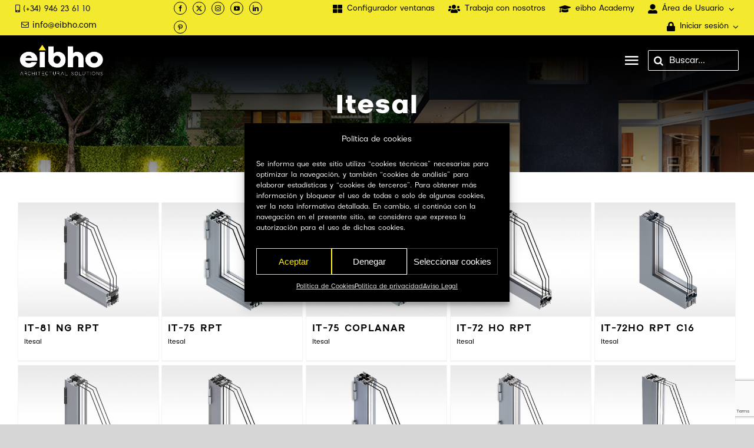

--- FILE ---
content_type: text/html; charset=UTF-8
request_url: https://eibho.com/portfolio_category/itesal/
body_size: 28894
content:
<!DOCTYPE html>
<html class="avada-html-layout-wide avada-html-header-position-top avada-html-is-archive avada-header-color-not-opaque" lang="es" prefix="og: http://ogp.me/ns# fb: http://ogp.me/ns/fb#">
<head>
	<meta http-equiv="X-UA-Compatible" content="IE=edge" />
	<meta http-equiv="Content-Type" content="text/html; charset=utf-8"/>
	<meta name="viewport" content="width=device-width, initial-scale=1" />
	<meta name='robots' content='index, follow, max-image-preview:large, max-snippet:-1, max-video-preview:-1' />

	<!-- This site is optimized with the Yoast SEO plugin v19.14 - https://yoast.com/wordpress/plugins/seo/ -->
	<title>Itesal archivos | Eibho</title>
	<link rel="canonical" href="https://eibho.com/portfolio_category/itesal/" />
	<link rel="next" href="https://eibho.com/portfolio_category/itesal/page/2/" />
	<meta property="og:locale" content="es_ES" />
	<meta property="og:type" content="article" />
	<meta property="og:title" content="Itesal archivos | Eibho" />
	<meta property="og:url" content="https://eibho.com/portfolio_category/itesal/" />
	<meta property="og:site_name" content="Eibho" />
	<meta name="twitter:card" content="summary_large_image" />
	<meta name="twitter:site" content="@aluminioseibar" />
	<script type="application/ld+json" class="yoast-schema-graph">{"@context":"https://schema.org","@graph":[{"@type":"CollectionPage","@id":"https://eibho.com/portfolio_category/itesal/","url":"https://eibho.com/portfolio_category/itesal/","name":"Itesal archivos | Eibho","isPartOf":{"@id":"https://eibho.com/#website"},"primaryImageOfPage":{"@id":"https://eibho.com/portfolio_category/itesal/#primaryimage"},"image":{"@id":"https://eibho.com/portfolio_category/itesal/#primaryimage"},"thumbnailUrl":"https://eibho.com/wp-content/uploads/2025/09/81-NG.png","breadcrumb":{"@id":"https://eibho.com/portfolio_category/itesal/#breadcrumb"},"inLanguage":"es"},{"@type":"ImageObject","inLanguage":"es","@id":"https://eibho.com/portfolio_category/itesal/#primaryimage","url":"https://eibho.com/wp-content/uploads/2025/09/81-NG.png","contentUrl":"https://eibho.com/wp-content/uploads/2025/09/81-NG.png","width":800,"height":650},{"@type":"BreadcrumbList","@id":"https://eibho.com/portfolio_category/itesal/#breadcrumb","itemListElement":[{"@type":"ListItem","position":1,"name":"Portada","item":"https://eibho.com/"},{"@type":"ListItem","position":2,"name":"Itesal"}]},{"@type":"WebSite","@id":"https://eibho.com/#website","url":"https://eibho.com/","name":"Eibho","description":"Architectural Solutions","publisher":{"@id":"https://eibho.com/#organization"},"potentialAction":[{"@type":"SearchAction","target":{"@type":"EntryPoint","urlTemplate":"https://eibho.com/?s={search_term_string}"},"query-input":"required name=search_term_string"}],"inLanguage":"es"},{"@type":"Organization","@id":"https://eibho.com/#organization","name":"Eibho","url":"https://eibho.com/","logo":{"@type":"ImageObject","inLanguage":"es","@id":"https://eibho.com/#/schema/logo/image/","url":"https://eibho.com/wp-content/uploads/2021/06/eibho-logo.svg","contentUrl":"https://eibho.com/wp-content/uploads/2021/06/eibho-logo.svg","width":612,"height":345,"caption":"Eibho"},"image":{"@id":"https://eibho.com/#/schema/logo/image/"},"sameAs":["https://www.facebook.com/Aluminios-Eibar-1594013737484938/","https://twitter.com/aluminioseibar"]}]}</script>
	<!-- / Yoast SEO plugin. -->


<link rel="alternate" type="application/rss+xml" title="Eibho &raquo; Feed" href="https://eibho.com/feed/" />
<link rel="alternate" type="application/rss+xml" title="Eibho &raquo; Feed de los comentarios" href="https://eibho.com/comments/feed/" />
					<link rel="shortcut icon" href="https://eibho.com/wp-content/uploads/2022/06/eibho-triangulo.svg" type="image/x-icon" />
		
		
		
				<link rel="alternate" type="application/rss+xml" title="Eibho &raquo; Itesal Portfolio Categories Feed" href="https://eibho.com/portfolio_category/itesal/feed/" />
				
		<meta property="og:locale" content="es_ES"/>
		<meta property="og:type" content="article"/>
		<meta property="og:site_name" content="Eibho"/>
		<meta property="og:title" content="Itesal archivos | Eibho"/>
				<meta property="og:url" content="https://eibho.com/fichas/it-81-ng-rpt/"/>
																				<meta property="og:image" content="https://eibho.com/wp-content/uploads/2025/09/81-NG.png"/>
		<meta property="og:image:width" content="800"/>
		<meta property="og:image:height" content="650"/>
		<meta property="og:image:type" content="image/png"/>
				<style id='joinchat-button-style-inline-css' type='text/css'>
.wp-block-joinchat-button{border:none!important;text-align:center}.wp-block-joinchat-button figure{display:table;margin:0 auto;padding:0}.wp-block-joinchat-button figcaption{font:normal normal 400 .6em/2em var(--wp--preset--font-family--system-font,sans-serif);margin:0;padding:0}.wp-block-joinchat-button .joinchat-button__qr{background-color:#fff;border:6px solid #25d366;border-radius:30px;box-sizing:content-box;display:block;height:200px;margin:auto;overflow:hidden;padding:10px;width:200px}.wp-block-joinchat-button .joinchat-button__qr canvas,.wp-block-joinchat-button .joinchat-button__qr img{display:block;margin:auto}.wp-block-joinchat-button .joinchat-button__link{align-items:center;background-color:#25d366;border:6px solid #25d366;border-radius:30px;display:inline-flex;flex-flow:row nowrap;justify-content:center;line-height:1.25em;margin:0 auto;text-decoration:none}.wp-block-joinchat-button .joinchat-button__link:before{background:transparent var(--joinchat-ico) no-repeat center;background-size:100%;content:"";display:block;height:1.5em;margin:-.75em .75em -.75em 0;width:1.5em}.wp-block-joinchat-button figure+.joinchat-button__link{margin-top:10px}@media (orientation:landscape)and (min-height:481px),(orientation:portrait)and (min-width:481px){.wp-block-joinchat-button.joinchat-button--qr-only figure+.joinchat-button__link{display:none}}@media (max-width:480px),(orientation:landscape)and (max-height:480px){.wp-block-joinchat-button figure{display:none}}

</style>
<link rel='stylesheet' id='cmplz-general-css' href='https://eibho.com/wp-content/plugins/complianz-gdpr/assets/css/cookieblocker.min.css?ver=1737548786' type='text/css' media='all' />
<link rel='stylesheet' id='search-filter-plugin-styles-css' href='https://eibho.com/wp-content/plugins/search-filter-pro/public/assets/css/search-filter.min.css?ver=2.5.1' type='text/css' media='all' />
<link rel='stylesheet' id='um_modal-css' href='https://eibho.com/wp-content/plugins/ultimate-member/assets/css/um-modal.min.css?ver=2.9.2' type='text/css' media='all' />
<link rel='stylesheet' id='um_ui-css' href='https://eibho.com/wp-content/plugins/ultimate-member/assets/libs/jquery-ui/jquery-ui.min.css?ver=1.13.2' type='text/css' media='all' />
<link rel='stylesheet' id='um_tipsy-css' href='https://eibho.com/wp-content/plugins/ultimate-member/assets/libs/tipsy/tipsy.min.css?ver=1.0.0a' type='text/css' media='all' />
<link rel='stylesheet' id='um_raty-css' href='https://eibho.com/wp-content/plugins/ultimate-member/assets/libs/raty/um-raty.min.css?ver=2.6.0' type='text/css' media='all' />
<link rel='stylesheet' id='select2-css' href='https://eibho.com/wp-content/plugins/ultimate-member/assets/libs/select2/select2.min.css?ver=4.0.13' type='text/css' media='all' />
<link rel='stylesheet' id='um_fileupload-css' href='https://eibho.com/wp-content/plugins/ultimate-member/assets/css/um-fileupload.min.css?ver=2.9.2' type='text/css' media='all' />
<link rel='stylesheet' id='um_confirm-css' href='https://eibho.com/wp-content/plugins/ultimate-member/assets/libs/um-confirm/um-confirm.min.css?ver=1.0' type='text/css' media='all' />
<link rel='stylesheet' id='um_datetime-css' href='https://eibho.com/wp-content/plugins/ultimate-member/assets/libs/pickadate/default.min.css?ver=3.6.2' type='text/css' media='all' />
<link rel='stylesheet' id='um_datetime_date-css' href='https://eibho.com/wp-content/plugins/ultimate-member/assets/libs/pickadate/default.date.min.css?ver=3.6.2' type='text/css' media='all' />
<link rel='stylesheet' id='um_datetime_time-css' href='https://eibho.com/wp-content/plugins/ultimate-member/assets/libs/pickadate/default.time.min.css?ver=3.6.2' type='text/css' media='all' />
<link rel='stylesheet' id='um_fonticons_ii-css' href='https://eibho.com/wp-content/plugins/ultimate-member/assets/libs/legacy/fonticons/fonticons-ii.min.css?ver=2.9.2' type='text/css' media='all' />
<link rel='stylesheet' id='um_fonticons_fa-css' href='https://eibho.com/wp-content/plugins/ultimate-member/assets/libs/legacy/fonticons/fonticons-fa.min.css?ver=2.9.2' type='text/css' media='all' />
<link rel='stylesheet' id='um_fontawesome-css' href='https://eibho.com/wp-content/plugins/ultimate-member/assets/css/um-fontawesome.min.css?ver=6.5.2' type='text/css' media='all' />
<link rel='stylesheet' id='um_common-css' href='https://eibho.com/wp-content/plugins/ultimate-member/assets/css/common.min.css?ver=2.9.2' type='text/css' media='all' />
<link rel='stylesheet' id='um_responsive-css' href='https://eibho.com/wp-content/plugins/ultimate-member/assets/css/um-responsive.min.css?ver=2.9.2' type='text/css' media='all' />
<link rel='stylesheet' id='um_styles-css' href='https://eibho.com/wp-content/plugins/ultimate-member/assets/css/um-styles.min.css?ver=2.9.2' type='text/css' media='all' />
<link rel='stylesheet' id='um_crop-css' href='https://eibho.com/wp-content/plugins/ultimate-member/assets/libs/cropper/cropper.min.css?ver=1.6.1' type='text/css' media='all' />
<link rel='stylesheet' id='um_profile-css' href='https://eibho.com/wp-content/plugins/ultimate-member/assets/css/um-profile.min.css?ver=2.9.2' type='text/css' media='all' />
<link rel='stylesheet' id='um_account-css' href='https://eibho.com/wp-content/plugins/ultimate-member/assets/css/um-account.min.css?ver=2.9.2' type='text/css' media='all' />
<link rel='stylesheet' id='um_misc-css' href='https://eibho.com/wp-content/plugins/ultimate-member/assets/css/um-misc.min.css?ver=2.9.2' type='text/css' media='all' />
<link rel='stylesheet' id='um_default_css-css' href='https://eibho.com/wp-content/plugins/ultimate-member/assets/css/um-old-default.min.css?ver=2.9.2' type='text/css' media='all' />
<link rel='stylesheet' id='fusion-dynamic-css-css' href='https://eibho.com/wp-content/uploads/fusion-styles/af61542bc2069978d6dbdcb8d37e224b.min.css?ver=3.11.13' type='text/css' media='all' />
<script type='text/javascript' src='https://eibho.com/wp-includes/js/jquery/jquery.min.js?ver=3.6.1' id='jquery-core-js'></script>
<script type='text/javascript' id='search-filter-plugin-build-js-extra'>
/* <![CDATA[ */
var SF_LDATA = {"ajax_url":"https:\/\/eibho.com\/wp-admin\/admin-ajax.php","home_url":"https:\/\/eibho.com\/"};
/* ]]> */
</script>
<script type='text/javascript' src='https://eibho.com/wp-content/plugins/search-filter-pro/public/assets/js/search-filter-build.min.js?ver=2.5.1' id='search-filter-plugin-build-js'></script>
<script type='text/javascript' src='https://eibho.com/wp-content/plugins/search-filter-pro/public/assets/js/chosen.jquery.min.js?ver=2.5.1' id='search-filter-plugin-chosen-js'></script>
<script type='text/javascript' src='https://eibho.com/wp-content/plugins/ultimate-member/assets/js/um-gdpr.min.js?ver=2.9.2' id='um-gdpr-js'></script>
<link rel="https://api.w.org/" href="https://eibho.com/wp-json/" /><link rel="alternate" type="application/json" href="https://eibho.com/wp-json/wp/v2/portfolio_category/267" /><link rel="EditURI" type="application/rsd+xml" title="RSD" href="https://eibho.com/xmlrpc.php?rsd" />
<link rel="wlwmanifest" type="application/wlwmanifest+xml" href="https://eibho.com/wp-includes/wlwmanifest.xml" />
<meta name="generator" content="WordPress 6.1.9" />
		<style type="text/css">
			.um_request_name {
				display: none !important;
			}
		</style>
				<style>.cmplz-hidden {
					display: none !important;
				}</style><link rel="preload" href="https://eibho.com/wp-content/themes/Avada/includes/lib/assets/fonts/icomoon/awb-icons.woff" as="font" type="font/woff" crossorigin><link rel="preload" href="//eibho.com/wp-content/themes/Avada/includes/lib/assets/fonts/fontawesome/webfonts/fa-brands-400.woff2" as="font" type="font/woff2" crossorigin><link rel="preload" href="//eibho.com/wp-content/themes/Avada/includes/lib/assets/fonts/fontawesome/webfonts/fa-regular-400.woff2" as="font" type="font/woff2" crossorigin><link rel="preload" href="//eibho.com/wp-content/themes/Avada/includes/lib/assets/fonts/fontawesome/webfonts/fa-solid-900.woff2" as="font" type="font/woff2" crossorigin><link rel="preload" href="https://eibho.com/wp-content/uploads/fusion-icons/Avada-Restaurant-v2.1/fonts/Avada-Restaurant.ttf?comkhp" as="font" type="font/ttf" crossorigin><link rel="preload" href="https://eibho.com/wp-content/uploads/fusion-gfonts/rP2tp2ywxg089UriI5-g4vlH9VoD8CmcqZG40F9JadbnoEwAopxRSW32.woff2" as="font" type="font/woff2" crossorigin><style type="text/css" id="css-fb-visibility">@media screen and (max-width: 640px){.fusion-no-small-visibility{display:none !important;}body .sm-text-align-center{text-align:center !important;}body .sm-text-align-left{text-align:left !important;}body .sm-text-align-right{text-align:right !important;}body .sm-flex-align-center{justify-content:center !important;}body .sm-flex-align-flex-start{justify-content:flex-start !important;}body .sm-flex-align-flex-end{justify-content:flex-end !important;}body .sm-mx-auto{margin-left:auto !important;margin-right:auto !important;}body .sm-ml-auto{margin-left:auto !important;}body .sm-mr-auto{margin-right:auto !important;}body .fusion-absolute-position-small{position:absolute;top:auto;width:100%;}.awb-sticky.awb-sticky-small{ position: sticky; top: var(--awb-sticky-offset,0); }}@media screen and (min-width: 641px) and (max-width: 1024px){.fusion-no-medium-visibility{display:none !important;}body .md-text-align-center{text-align:center !important;}body .md-text-align-left{text-align:left !important;}body .md-text-align-right{text-align:right !important;}body .md-flex-align-center{justify-content:center !important;}body .md-flex-align-flex-start{justify-content:flex-start !important;}body .md-flex-align-flex-end{justify-content:flex-end !important;}body .md-mx-auto{margin-left:auto !important;margin-right:auto !important;}body .md-ml-auto{margin-left:auto !important;}body .md-mr-auto{margin-right:auto !important;}body .fusion-absolute-position-medium{position:absolute;top:auto;width:100%;}.awb-sticky.awb-sticky-medium{ position: sticky; top: var(--awb-sticky-offset,0); }}@media screen and (min-width: 1025px){.fusion-no-large-visibility{display:none !important;}body .lg-text-align-center{text-align:center !important;}body .lg-text-align-left{text-align:left !important;}body .lg-text-align-right{text-align:right !important;}body .lg-flex-align-center{justify-content:center !important;}body .lg-flex-align-flex-start{justify-content:flex-start !important;}body .lg-flex-align-flex-end{justify-content:flex-end !important;}body .lg-mx-auto{margin-left:auto !important;margin-right:auto !important;}body .lg-ml-auto{margin-left:auto !important;}body .lg-mr-auto{margin-right:auto !important;}body .fusion-absolute-position-large{position:absolute;top:auto;width:100%;}.awb-sticky.awb-sticky-large{ position: sticky; top: var(--awb-sticky-offset,0); }}</style><meta name="generator" content="Powered by Slider Revolution 6.5.24 - responsive, Mobile-Friendly Slider Plugin for WordPress with comfortable drag and drop interface." />
<script>function setREVStartSize(e){
			//window.requestAnimationFrame(function() {
				window.RSIW = window.RSIW===undefined ? window.innerWidth : window.RSIW;
				window.RSIH = window.RSIH===undefined ? window.innerHeight : window.RSIH;
				try {
					var pw = document.getElementById(e.c).parentNode.offsetWidth,
						newh;
					pw = pw===0 || isNaN(pw) || (e.l=="fullwidth" || e.layout=="fullwidth") ? window.RSIW : pw;
					e.tabw = e.tabw===undefined ? 0 : parseInt(e.tabw);
					e.thumbw = e.thumbw===undefined ? 0 : parseInt(e.thumbw);
					e.tabh = e.tabh===undefined ? 0 : parseInt(e.tabh);
					e.thumbh = e.thumbh===undefined ? 0 : parseInt(e.thumbh);
					e.tabhide = e.tabhide===undefined ? 0 : parseInt(e.tabhide);
					e.thumbhide = e.thumbhide===undefined ? 0 : parseInt(e.thumbhide);
					e.mh = e.mh===undefined || e.mh=="" || e.mh==="auto" ? 0 : parseInt(e.mh,0);
					if(e.layout==="fullscreen" || e.l==="fullscreen")
						newh = Math.max(e.mh,window.RSIH);
					else{
						e.gw = Array.isArray(e.gw) ? e.gw : [e.gw];
						for (var i in e.rl) if (e.gw[i]===undefined || e.gw[i]===0) e.gw[i] = e.gw[i-1];
						e.gh = e.el===undefined || e.el==="" || (Array.isArray(e.el) && e.el.length==0)? e.gh : e.el;
						e.gh = Array.isArray(e.gh) ? e.gh : [e.gh];
						for (var i in e.rl) if (e.gh[i]===undefined || e.gh[i]===0) e.gh[i] = e.gh[i-1];
											
						var nl = new Array(e.rl.length),
							ix = 0,
							sl;
						e.tabw = e.tabhide>=pw ? 0 : e.tabw;
						e.thumbw = e.thumbhide>=pw ? 0 : e.thumbw;
						e.tabh = e.tabhide>=pw ? 0 : e.tabh;
						e.thumbh = e.thumbhide>=pw ? 0 : e.thumbh;
						for (var i in e.rl) nl[i] = e.rl[i]<window.RSIW ? 0 : e.rl[i];
						sl = nl[0];
						for (var i in nl) if (sl>nl[i] && nl[i]>0) { sl = nl[i]; ix=i;}
						var m = pw>(e.gw[ix]+e.tabw+e.thumbw) ? 1 : (pw-(e.tabw+e.thumbw)) / (e.gw[ix]);
						newh =  (e.gh[ix] * m) + (e.tabh + e.thumbh);
					}
					var el = document.getElementById(e.c);
					if (el!==null && el) el.style.height = newh+"px";
					el = document.getElementById(e.c+"_wrapper");
					if (el!==null && el) {
						el.style.height = newh+"px";
						el.style.display = "block";
					}
				} catch(e){
					console.log("Failure at Presize of Slider:" + e)
				}
			//});
		  };</script>
		<script type="text/javascript">
			var doc = document.documentElement;
			doc.setAttribute( 'data-useragent', navigator.userAgent );
		</script>
		<!-- Google Analytics -->
<script type="text/plain" data-service="google-analytics" data-category="statistics" async data-cmplz-src='//www.google-analytics.com/analytics.js'></script>
<script>
window.ga=window.ga||function(){(ga.q=ga.q||[]).push(arguments)};ga.l=+new Date;
ga('create', 'UA-108725246-1', 'auto');
ga('send', 'pageview');
</script>
<!-- End Google Analytics -->
	</head>

<body data-cmplz=1 class="archive tax-portfolio_category term-itesal term-267 fusion-image-hovers fusion-pagination-sizing fusion-button_type-flat fusion-button_span-no fusion-button_gradient-linear avada-image-rollover-circle-no avada-image-rollover-yes avada-image-rollover-direction-fade fusion-body ltr no-tablet-sticky-header no-mobile-sticky-header no-mobile-slidingbar no-mobile-totop fusion-disable-outline fusion-sub-menu-fade mobile-logo-pos-left layout-wide-mode avada-has-boxed-modal-shadow- layout-scroll-offset-full avada-has-zero-margin-offset-top fusion-top-header menu-text-align-center mobile-menu-design-flyout fusion-show-pagination-text fusion-header-layout-v1 avada-responsive avada-footer-fx-none avada-menu-highlight-style-textcolor fusion-search-form-classic fusion-main-menu-search-overlay fusion-avatar-square avada-sticky-shrinkage avada-dropdown-styles avada-blog-layout-large avada-blog-archive-layout-grid avada-header-shadow-no avada-menu-icon-position-left avada-has-mainmenu-dropdown-divider avada-has-header-100-width avada-has-breadcrumb-mobile-hidden avada-has-titlebar-hide avada-has-footer-widget-bg-image avada-has-pagination-width_height avada-flyout-menu-direction-fade avada-ec-views-v1" data-awb-post-id="18300">
	<svg xmlns="http://www.w3.org/2000/svg" viewBox="0 0 0 0" width="0" height="0" focusable="false" role="none" style="visibility: hidden; position: absolute; left: -9999px; overflow: hidden;" ><defs><filter id="wp-duotone-dark-grayscale"><feColorMatrix color-interpolation-filters="sRGB" type="matrix" values=" .299 .587 .114 0 0 .299 .587 .114 0 0 .299 .587 .114 0 0 .299 .587 .114 0 0 " /><feComponentTransfer color-interpolation-filters="sRGB" ><feFuncR type="table" tableValues="0 0.49803921568627" /><feFuncG type="table" tableValues="0 0.49803921568627" /><feFuncB type="table" tableValues="0 0.49803921568627" /><feFuncA type="table" tableValues="1 1" /></feComponentTransfer><feComposite in2="SourceGraphic" operator="in" /></filter></defs></svg><svg xmlns="http://www.w3.org/2000/svg" viewBox="0 0 0 0" width="0" height="0" focusable="false" role="none" style="visibility: hidden; position: absolute; left: -9999px; overflow: hidden;" ><defs><filter id="wp-duotone-grayscale"><feColorMatrix color-interpolation-filters="sRGB" type="matrix" values=" .299 .587 .114 0 0 .299 .587 .114 0 0 .299 .587 .114 0 0 .299 .587 .114 0 0 " /><feComponentTransfer color-interpolation-filters="sRGB" ><feFuncR type="table" tableValues="0 1" /><feFuncG type="table" tableValues="0 1" /><feFuncB type="table" tableValues="0 1" /><feFuncA type="table" tableValues="1 1" /></feComponentTransfer><feComposite in2="SourceGraphic" operator="in" /></filter></defs></svg><svg xmlns="http://www.w3.org/2000/svg" viewBox="0 0 0 0" width="0" height="0" focusable="false" role="none" style="visibility: hidden; position: absolute; left: -9999px; overflow: hidden;" ><defs><filter id="wp-duotone-purple-yellow"><feColorMatrix color-interpolation-filters="sRGB" type="matrix" values=" .299 .587 .114 0 0 .299 .587 .114 0 0 .299 .587 .114 0 0 .299 .587 .114 0 0 " /><feComponentTransfer color-interpolation-filters="sRGB" ><feFuncR type="table" tableValues="0.54901960784314 0.98823529411765" /><feFuncG type="table" tableValues="0 1" /><feFuncB type="table" tableValues="0.71764705882353 0.25490196078431" /><feFuncA type="table" tableValues="1 1" /></feComponentTransfer><feComposite in2="SourceGraphic" operator="in" /></filter></defs></svg><svg xmlns="http://www.w3.org/2000/svg" viewBox="0 0 0 0" width="0" height="0" focusable="false" role="none" style="visibility: hidden; position: absolute; left: -9999px; overflow: hidden;" ><defs><filter id="wp-duotone-blue-red"><feColorMatrix color-interpolation-filters="sRGB" type="matrix" values=" .299 .587 .114 0 0 .299 .587 .114 0 0 .299 .587 .114 0 0 .299 .587 .114 0 0 " /><feComponentTransfer color-interpolation-filters="sRGB" ><feFuncR type="table" tableValues="0 1" /><feFuncG type="table" tableValues="0 0.27843137254902" /><feFuncB type="table" tableValues="0.5921568627451 0.27843137254902" /><feFuncA type="table" tableValues="1 1" /></feComponentTransfer><feComposite in2="SourceGraphic" operator="in" /></filter></defs></svg><svg xmlns="http://www.w3.org/2000/svg" viewBox="0 0 0 0" width="0" height="0" focusable="false" role="none" style="visibility: hidden; position: absolute; left: -9999px; overflow: hidden;" ><defs><filter id="wp-duotone-midnight"><feColorMatrix color-interpolation-filters="sRGB" type="matrix" values=" .299 .587 .114 0 0 .299 .587 .114 0 0 .299 .587 .114 0 0 .299 .587 .114 0 0 " /><feComponentTransfer color-interpolation-filters="sRGB" ><feFuncR type="table" tableValues="0 0" /><feFuncG type="table" tableValues="0 0.64705882352941" /><feFuncB type="table" tableValues="0 1" /><feFuncA type="table" tableValues="1 1" /></feComponentTransfer><feComposite in2="SourceGraphic" operator="in" /></filter></defs></svg><svg xmlns="http://www.w3.org/2000/svg" viewBox="0 0 0 0" width="0" height="0" focusable="false" role="none" style="visibility: hidden; position: absolute; left: -9999px; overflow: hidden;" ><defs><filter id="wp-duotone-magenta-yellow"><feColorMatrix color-interpolation-filters="sRGB" type="matrix" values=" .299 .587 .114 0 0 .299 .587 .114 0 0 .299 .587 .114 0 0 .299 .587 .114 0 0 " /><feComponentTransfer color-interpolation-filters="sRGB" ><feFuncR type="table" tableValues="0.78039215686275 1" /><feFuncG type="table" tableValues="0 0.94901960784314" /><feFuncB type="table" tableValues="0.35294117647059 0.47058823529412" /><feFuncA type="table" tableValues="1 1" /></feComponentTransfer><feComposite in2="SourceGraphic" operator="in" /></filter></defs></svg><svg xmlns="http://www.w3.org/2000/svg" viewBox="0 0 0 0" width="0" height="0" focusable="false" role="none" style="visibility: hidden; position: absolute; left: -9999px; overflow: hidden;" ><defs><filter id="wp-duotone-purple-green"><feColorMatrix color-interpolation-filters="sRGB" type="matrix" values=" .299 .587 .114 0 0 .299 .587 .114 0 0 .299 .587 .114 0 0 .299 .587 .114 0 0 " /><feComponentTransfer color-interpolation-filters="sRGB" ><feFuncR type="table" tableValues="0.65098039215686 0.40392156862745" /><feFuncG type="table" tableValues="0 1" /><feFuncB type="table" tableValues="0.44705882352941 0.4" /><feFuncA type="table" tableValues="1 1" /></feComponentTransfer><feComposite in2="SourceGraphic" operator="in" /></filter></defs></svg><svg xmlns="http://www.w3.org/2000/svg" viewBox="0 0 0 0" width="0" height="0" focusable="false" role="none" style="visibility: hidden; position: absolute; left: -9999px; overflow: hidden;" ><defs><filter id="wp-duotone-blue-orange"><feColorMatrix color-interpolation-filters="sRGB" type="matrix" values=" .299 .587 .114 0 0 .299 .587 .114 0 0 .299 .587 .114 0 0 .299 .587 .114 0 0 " /><feComponentTransfer color-interpolation-filters="sRGB" ><feFuncR type="table" tableValues="0.098039215686275 1" /><feFuncG type="table" tableValues="0 0.66274509803922" /><feFuncB type="table" tableValues="0.84705882352941 0.41960784313725" /><feFuncA type="table" tableValues="1 1" /></feComponentTransfer><feComposite in2="SourceGraphic" operator="in" /></filter></defs></svg>	<a class="skip-link screen-reader-text" href="#content">Saltar al contenido</a>

	<div id="boxed-wrapper">
		
		<div id="wrapper" class="fusion-wrapper">
			<div id="home" style="position:relative;top:-1px;"></div>
												<div class="fusion-tb-header"><div class="fusion-fullwidth fullwidth-box fusion-builder-row-1 fusion-flex-container hundred-percent-fullwidth non-hundred-percent-height-scrolling fusion-no-small-visibility fusion-no-medium-visibility fusion-custom-z-index" style="--awb-border-radius-top-left:0px;--awb-border-radius-top-right:0px;--awb-border-radius-bottom-right:0px;--awb-border-radius-bottom-left:0px;--awb-z-index:99999;--awb-padding-top:0px;--awb-padding-right:2vw;--awb-padding-bottom:0px;--awb-padding-left:2vw;--awb-padding-right-medium:30px;--awb-padding-left-medium:30px;--awb-padding-top-small:30px;--awb-padding-bottom-small:30px;--awb-margin-top:0px;--awb-margin-bottom:0px;--awb-background-color:var(--awb-color4);--awb-flex-wrap:wrap;" ><div class="fusion-builder-row fusion-row fusion-flex-align-items-center fusion-flex-align-content-center fusion-flex-justify-content-space-between fusion-flex-content-wrap" style="width:104% !important;max-width:104% !important;margin-left: calc(-4% / 2 );margin-right: calc(-4% / 2 );"><div class="fusion-layout-column fusion_builder_column fusion-builder-column-0 fusion-flex-column fusion-flex-align-self-center" style="--awb-bg-size:cover;--awb-width-large:22%;--awb-margin-top-large:0px;--awb-spacing-right-large:0%;--awb-margin-bottom-large:0px;--awb-spacing-left-large:8.7272727272727%;--awb-width-medium:50%;--awb-order-medium:0;--awb-spacing-right-medium:0%;--awb-spacing-left-medium:3.84%;--awb-width-small:66.666666666667%;--awb-order-small:0;--awb-spacing-right-small:0%;--awb-spacing-left-small:2.88%;"><div class="fusion-column-wrapper fusion-column-has-shadow fusion-flex-justify-content-flex-start fusion-content-layout-row fusion-flex-align-items-center"><div class="fusion-text fusion-text-1 fusion-text-no-margin" style="--awb-font-size:15px;--awb-margin-top:0px;--awb-margin-bottom:0px;"><p><i class="fusion-li-icon fa-mobile-alt fas" style="color: #222; font-size: 13px;" aria-hidden="true"></i> <a href="tel:+34946236110">(+34) 946 23 61 10</a></p>
</div><div class="fusion-text fusion-text-2 fusion-text-no-margin" style="--awb-font-size:16px;--awb-margin-top:0px;--awb-margin-bottom:0px;"><p><i class="fusion-li-icon fa-envelope far" style="color: #222; font-size: 13px; margin-left: 10px;" aria-hidden="true"></i> <a href="mailto:info@eibho.com">info@eibho.com</a></p>
</div></div></div><div class="fusion-layout-column fusion_builder_column fusion-builder-column-1 fusion-flex-column fusion-flex-align-self-center" style="--awb-bg-size:cover;--awb-width-large:16%;--awb-margin-top-large:0px;--awb-spacing-right-large:12%;--awb-margin-bottom-large:0px;--awb-spacing-left-large:0%;--awb-width-medium:50%;--awb-order-medium:0;--awb-spacing-right-medium:3.84%;--awb-spacing-left-medium:0%;--awb-width-small:66.666666666667%;--awb-order-small:0;--awb-spacing-right-small:2.88%;--awb-spacing-left-small:0%;"><div class="fusion-column-wrapper fusion-column-has-shadow fusion-flex-justify-content-center fusion-content-layout-column"><div class="fusion-social-links fusion-social-links-1" style="--awb-margin-top:0px;--awb-margin-right:0px;--awb-margin-bottom:0px;--awb-margin-left:0px;--awb-alignment:left;--awb-box-border-top:1px;--awb-box-border-right:1px;--awb-box-border-bottom:1px;--awb-box-border-left:1px;--awb-box-padding-top:5px;--awb-box-padding-right:5px;--awb-box-padding-bottom:5px;--awb-box-padding-left:5px;--awb-icon-colors-hover:rgba(255,255,255,0.8);--awb-box-colors-hover:rgba(0,0,0,0.8);--awb-box-border-color:var(--awb-color8);--awb-box-border-color-hover:var(--awb-color4);"><div class="fusion-social-networks boxed-icons color-type-custom"><div class="fusion-social-networks-wrapper"><a class="fusion-social-network-icon fusion-tooltip fusion-facebook awb-icon-facebook" style="color:var(--awb-color8);font-size:10px;width:10px;background-color:rgba(255,255,255,0);border-color:rgba(255,255,255,0);border-radius:50%;" data-placement="top" data-title="Facebook" data-toggle="tooltip" title="Facebook" aria-label="facebook" target="_blank" rel="noopener noreferrer nofollow" href="https://www.facebook.com/eibho.group/"></a><a class="fusion-social-network-icon fusion-tooltip fusion-twitter awb-icon-twitter" style="color:var(--awb-color8);font-size:10px;width:10px;background-color:rgba(255,255,255,0);border-color:rgba(255,255,255,0);border-radius:50%;" data-placement="top" data-title="X" data-toggle="tooltip" title="X" aria-label="twitter" target="_blank" rel="noopener noreferrer nofollow" href="https://twitter.com/eibho_group"></a><a class="fusion-social-network-icon fusion-tooltip fusion-instagram awb-icon-instagram" style="color:var(--awb-color8);font-size:10px;width:10px;background-color:rgba(255,255,255,0);border-color:rgba(255,255,255,0);border-radius:50%;" data-placement="top" data-title="Instagram" data-toggle="tooltip" title="Instagram" aria-label="instagram" target="_blank" rel="noopener noreferrer nofollow" href="https://www.instagram.com/eibho_group/"></a><a class="fusion-social-network-icon fusion-tooltip fusion-youtube awb-icon-youtube" style="color:var(--awb-color8);font-size:10px;width:10px;background-color:rgba(255,255,255,0);border-color:rgba(255,255,255,0);border-radius:50%;" data-placement="top" data-title="YouTube" data-toggle="tooltip" title="YouTube" aria-label="youtube" target="_blank" rel="noopener noreferrer nofollow" href="https://www.youtube.com/channel/UC_r33sKKmowqIcDw7yo1yWw"></a><a class="fusion-social-network-icon fusion-tooltip fusion-linkedin awb-icon-linkedin" style="color:var(--awb-color8);font-size:10px;width:10px;background-color:rgba(255,255,255,0);border-color:rgba(255,255,255,0);border-radius:50%;" data-placement="top" data-title="LinkedIn" data-toggle="tooltip" title="LinkedIn" aria-label="linkedin" target="_blank" rel="noopener noreferrer nofollow" href="https://www.linkedin.com/company/7034009"></a><a class="fusion-social-network-icon fusion-tooltip fusion-pinterest awb-icon-pinterest" style="color:var(--awb-color8);font-size:10px;width:10px;background-color:rgba(255,255,255,0);border-color:rgba(255,255,255,0);border-radius:50%;" data-placement="top" data-title="Pinterest" data-toggle="tooltip" title="Pinterest" aria-label="pinterest" target="_blank" rel="noopener noreferrer nofollow" href="https://www.pinterest.es/eibho_group/"></a></div></div></div></div></div><div class="fusion-layout-column fusion_builder_column fusion-builder-column-2 fusion_builder_column_3_5 3_5 fusion-flex-column fusion-flex-align-self-center" style="--awb-bg-size:cover;--awb-width-large:60%;--awb-margin-top-large:0px;--awb-spacing-right-large:3.2%;--awb-margin-bottom-large:0px;--awb-spacing-left-large:0%;--awb-width-medium:100%;--awb-order-medium:0;--awb-spacing-right-medium:1.92%;--awb-spacing-left-medium:0%;--awb-width-small:66.666666666667%;--awb-order-small:0;--awb-spacing-right-small:2.88%;--awb-spacing-left-small:0%;"><div class="fusion-column-wrapper fusion-column-has-shadow fusion-flex-justify-content-center fusion-content-layout-column"><nav class="awb-menu awb-menu_row awb-menu_em-hover mobile-mode-collapse-to-button awb-menu_icons-left awb-menu_dc-yes mobile-trigger-fullwidth-off awb-menu_mobile-toggle awb-menu_indent-left mobile-size-full-absolute loading mega-menu-loading awb-menu_desktop awb-menu_arrows-main awb-menu_dropdown awb-menu_expand-right awb-menu_transition-opacity" style="--awb-font-size:15px;--awb-transition-time:500;--awb-text-transform:none;--awb-gap:15px;--awb-align-items:center;--awb-justify-content:flex-end;--awb-color:var(--awb-color8);--awb-letter-spacing:0px;--awb-active-color:var(--awb-color8);--awb-active-border-bottom:2px;--awb-active-border-color:var(--awb-color8);--awb-submenu-color:var(--awb-color1);--awb-submenu-bg:hsla(var(--awb-color8-h),var(--awb-color8-s),calc(var(--awb-color8-l) + 23%),var(--awb-color8-a));--awb-submenu-sep-color:rgba(0,0,0,0);--awb-submenu-active-bg:var(--awb-color4);--awb-submenu-active-color:var(--awb-color8);--awb-submenu-font-size:15px;--awb-submenu-text-transform:none;--awb-icons-color:var(--awb-color8);--awb-icons-hover-color:var(--awb-color1);--awb-main-justify-content:flex-start;--awb-mobile-nav-button-align-hor:flex-end;--awb-mobile-bg:hsla(var(--awb-color8-h),var(--awb-color8-s),calc( var(--awb-color8-l) + 23% ),var(--awb-color8-a));--awb-mobile-color:var(--awb-color1);--awb-mobile-nav-items-height:55;--awb-mobile-active-bg:var(--awb-color4);--awb-mobile-active-color:var(--awb-color1);--awb-mobile-trigger-font-size:30px;--awb-trigger-padding-top:0px;--awb-trigger-padding-right:0px;--awb-trigger-padding-bottom:0px;--awb-trigger-padding-left:0px;--awb-mobile-trigger-color:var(--awb-color1);--awb-mobile-trigger-background-color:rgba(255,255,255,0);--awb-mobile-nav-trigger-bottom-margin:20px;--awb-mobile-sep-color:rgba(255,255,255,0);--awb-mobile-justify:flex-start;--awb-mobile-caret-left:auto;--awb-mobile-caret-right:0;--awb-box-shadow:0px 3px 10px 0px hsla(var(--awb-color8-h),var(--awb-color8-s),var(--awb-color8-l),calc( var(--awb-color8-a) - 97% ));;--awb-fusion-font-family-typography:inherit;--awb-fusion-font-style-typography:normal;--awb-fusion-font-weight-typography:400;--awb-fusion-font-family-submenu-typography:inherit;--awb-fusion-font-style-submenu-typography:normal;--awb-fusion-font-weight-submenu-typography:400;--awb-fusion-font-family-mobile-typography:inherit;--awb-fusion-font-style-mobile-typography:normal;--awb-fusion-font-weight-mobile-typography:400;" aria-label="MENU EIBHO UP" data-breakpoint="0" data-count="0" data-transition-type="fade" data-transition-time="500" data-expand="right"><ul id="menu-menu-eibho-up" class="fusion-menu awb-menu__main-ul awb-menu__main-ul_row"><li  id="menu-item-17299"  class="menu-item menu-item-type-custom menu-item-object-custom menu-item-17299 awb-menu__li awb-menu__main-li awb-menu__main-li_regular"  data-item-id="17299"><span class="awb-menu__main-background-default awb-menu__main-background-default_fade"></span><span class="awb-menu__main-background-active awb-menu__main-background-active_fade"></span><a  target="_blank" rel="noopener noreferrer" href="https://configuradordeventanas.eibho.com" class="awb-menu__main-a awb-menu__main-a_regular fusion-flex-link"><span class="awb-menu__i awb-menu__i_main fusion-megamenu-icon"><i class="glyphicon fa-th-large fas" aria-hidden="true"></i></span><span class="menu-text">Configurador ventanas</span></a></li><li  id="menu-item-15622"  class="menu-item menu-item-type-post_type menu-item-object-page menu-item-15622 awb-menu__li awb-menu__main-li awb-menu__main-li_regular"  data-item-id="15622"><span class="awb-menu__main-background-default awb-menu__main-background-default_fade"></span><span class="awb-menu__main-background-active awb-menu__main-background-active_fade"></span><a  href="https://eibho.com/trabaja-con-nosotros/" class="awb-menu__main-a awb-menu__main-a_regular fusion-flex-link"><span class="awb-menu__i awb-menu__i_main fusion-megamenu-icon"><i class="glyphicon fa-users fas" aria-hidden="true"></i></span><span class="menu-text">Trabaja con nosotros</span></a></li><li  id="menu-item-17553"  class="menu-item menu-item-type-post_type menu-item-object-page menu-item-17553 awb-menu__li awb-menu__main-li awb-menu__main-li_regular"  data-item-id="17553"><span class="awb-menu__main-background-default awb-menu__main-background-default_fade"></span><span class="awb-menu__main-background-active awb-menu__main-background-active_fade"></span><a  href="https://eibho.com/eibho-academy/" class="awb-menu__main-a awb-menu__main-a_regular fusion-flex-link"><span class="awb-menu__i awb-menu__i_main fusion-megamenu-icon"><i class="glyphicon fa-graduation-cap fas" aria-hidden="true"></i></span><span class="menu-text">eibho Academy</span></a></li><li  id="menu-item-15904"  class="menu-item menu-item-type-custom menu-item-object-custom menu-item-has-children menu-item-15904 awb-menu__li awb-menu__main-li awb-menu__main-li_regular awb-menu__main-li_with-main-arrow awb-menu__main-li_with-arrow awb-menu__main-li_active-arrow-border"  data-item-id="15904"><span class="awb-menu__main-background-default awb-menu__main-background-default_fade"></span><span class="awb-menu__main-background-active awb-menu__main-background-active_fade"></span><a  href="https://eibho.com/mi-cuenta/" class="awb-menu__main-a awb-menu__main-a_regular fusion-flex-link"><span class="awb-menu__i awb-menu__i_main fusion-megamenu-icon"><i class="glyphicon fa-user-alt fas" aria-hidden="true"></i></span><span class="menu-text">Área de Usuario</span><span class="awb-menu__open-nav-submenu-hover"></span></a><button type="button" aria-label="Open submenu of Área de Usuario" aria-expanded="false" class="awb-menu__open-nav-submenu_mobile awb-menu__open-nav-submenu_main"></button><ul class="awb-menu__sub-ul awb-menu__sub-ul_main"><li  id="menu-item-17167"  class="menu-item menu-item-type-post_type menu-item-object-page menu-item-17167 awb-menu__li awb-menu__sub-li" ><a  href="https://eibho.com/area-descargas-propiedades/" class="awb-menu__sub-a"><span>Propiedades</span></a></li><li  id="menu-item-15867"  class="menu-item menu-item-type-post_type menu-item-object-page menu-item-15867 awb-menu__li awb-menu__sub-li" ><a  href="https://eibho.com/area-descargas-arquitectos/" class="awb-menu__sub-a"><span>Arquitectos</span></a></li><li  id="menu-item-17168"  class="menu-item menu-item-type-post_type menu-item-object-page menu-item-17168 awb-menu__li awb-menu__sub-li" ><a  href="https://eibho.com/area-descargas-constructoras/" class="awb-menu__sub-a"><span>Constructoras</span></a></li><li  id="menu-item-17169"  class="menu-item menu-item-type-post_type menu-item-object-page menu-item-17169 awb-menu__li awb-menu__sub-li" ><a  href="https://eibho.com/area-descargas-talleres/" class="awb-menu__sub-a"><span>Talleres</span></a></li></ul></li><li  id="menu-item-15412"  class="menu-item menu-item-type-post_type menu-item-object-page menu-item-has-children menu-item-15412 awb-menu__li awb-menu__main-li awb-menu__main-li_regular awb-menu__main-li_with-main-arrow awb-menu__main-li_with-arrow awb-menu__main-li_active-arrow-border"  data-item-id="15412"><span class="awb-menu__main-background-default awb-menu__main-background-default_fade"></span><span class="awb-menu__main-background-active awb-menu__main-background-active_fade"></span><a  href="https://eibho.com/login/" class="awb-menu__main-a awb-menu__main-a_regular fusion-flex-link"><span class="awb-menu__i awb-menu__i_main fusion-megamenu-icon"><i class="glyphicon fa-lock fas" aria-hidden="true"></i></span><span class="menu-text">Iniciar sesión</span><span class="awb-menu__open-nav-submenu-hover"></span></a><button type="button" aria-label="Open submenu of Iniciar sesión" aria-expanded="false" class="awb-menu__open-nav-submenu_mobile awb-menu__open-nav-submenu_main"></button><ul class="awb-menu__sub-ul awb-menu__sub-ul_main"><li  id="menu-item-15709"  class="menu-item menu-item-type-post_type menu-item-object-page menu-item-15709 awb-menu__li awb-menu__sub-li" ><a  href="https://eibho.com/register/" class="awb-menu__sub-a"><span>Registrarse</span></a></li></ul></li></ul></nav></div></div></div></div><div class="fusion-fullwidth fullwidth-box fusion-builder-row-2 fusion-flex-container hundred-percent-fullwidth non-hundred-percent-height-scrolling fusion-no-small-visibility fusion-no-large-visibility fusion-custom-z-index" style="--awb-border-radius-top-left:0px;--awb-border-radius-top-right:0px;--awb-border-radius-bottom-right:0px;--awb-border-radius-bottom-left:0px;--awb-z-index:99999;--awb-padding-top:5px;--awb-padding-right:6vw;--awb-padding-bottom:0px;--awb-padding-left:6vw;--awb-padding-right-medium:30px;--awb-padding-left-medium:30px;--awb-padding-top-small:30px;--awb-padding-bottom-small:30px;--awb-margin-top:0px;--awb-margin-bottom:0px;--awb-background-color:var(--awb-color4);--awb-flex-wrap:wrap;" ><div class="fusion-builder-row fusion-row fusion-flex-align-items-center fusion-flex-align-content-center fusion-flex-justify-content-space-around fusion-flex-content-wrap" style="width:104% !important;max-width:104% !important;margin-left: calc(-4% / 2 );margin-right: calc(-4% / 2 );"><div class="fusion-layout-column fusion_builder_column fusion-builder-column-3 fusion_builder_column_1_2 1_2 fusion-flex-column fusion-flex-align-self-center" style="--awb-bg-size:cover;--awb-width-large:50%;--awb-margin-top-large:0px;--awb-spacing-right-large:0%;--awb-margin-bottom-large:0px;--awb-spacing-left-large:3.84%;--awb-width-medium:50%;--awb-order-medium:0;--awb-spacing-right-medium:0%;--awb-spacing-left-medium:3.84%;--awb-width-small:66.666666666667%;--awb-order-small:0;--awb-spacing-right-small:0%;--awb-spacing-left-small:2.88%;"><div class="fusion-column-wrapper fusion-column-has-shadow fusion-flex-justify-content-flex-start fusion-content-layout-row fusion-flex-align-items-center"><div class="fusion-text fusion-text-3 fusion-text-no-margin" style="--awb-font-size:14px;--awb-margin-top:0px;--awb-margin-bottom:0px;--awb-text-font-family:&quot;DM Sans&quot;;--awb-text-font-style:normal;--awb-text-font-weight:400;"><p><i class="fusion-li-icon fa-mobile-alt fas" style="color: #222; font-size: 15px;" aria-hidden="true"></i> <a href="tel:+34946236110">(+34) 946 23 61 10</a></p>
</div><div class="fusion-text fusion-text-4 fusion-text-no-margin" style="--awb-font-size:15px;--awb-margin-top:0px;--awb-margin-bottom:0px;--awb-text-font-family:&quot;DM Sans&quot;;--awb-text-font-style:normal;--awb-text-font-weight:400;"><p><i class="fusion-li-icon fa-envelope far" style="color: #222; font-size: 15px; margin-left: 10px;" aria-hidden="true"></i> <a href="mailto:info@eibho.com">info@eibho.com</a></p>
</div></div></div><div class="fusion-layout-column fusion_builder_column fusion-builder-column-4 fusion_builder_column_1_2 1_2 fusion-flex-column fusion-flex-align-self-center" style="--awb-bg-size:cover;--awb-width-large:50%;--awb-margin-top-large:0px;--awb-spacing-right-large:3.84%;--awb-margin-bottom-large:0px;--awb-spacing-left-large:0%;--awb-width-medium:50%;--awb-order-medium:0;--awb-spacing-right-medium:3.84%;--awb-spacing-left-medium:0%;--awb-width-small:66.666666666667%;--awb-order-small:0;--awb-spacing-right-small:2.88%;--awb-spacing-left-small:0%;"><div class="fusion-column-wrapper fusion-column-has-shadow fusion-flex-justify-content-center fusion-content-layout-column"><div class="fusion-social-links fusion-social-links-2" style="--awb-margin-top:0px;--awb-margin-right:0px;--awb-margin-bottom:0px;--awb-margin-left:0px;--awb-alignment:left;--awb-box-border-top:1px;--awb-box-border-right:1px;--awb-box-border-bottom:1px;--awb-box-border-left:1px;--awb-box-padding-top:6px;--awb-box-padding-right:6px;--awb-box-padding-bottom:6px;--awb-box-padding-left:6px;--awb-icon-colors-hover:rgba(255,255,255,0.8);--awb-box-colors-hover:rgba(0,0,0,0.8);--awb-box-border-color:var(--awb-color8);--awb-box-border-color-hover:var(--awb-color4);--awb-alignment-medium:right;"><div class="fusion-social-networks boxed-icons color-type-custom"><div class="fusion-social-networks-wrapper"><a class="fusion-social-network-icon fusion-tooltip fusion-facebook awb-icon-facebook" style="color:var(--awb-color8);font-size:12px;width:12px;background-color:rgba(255,255,255,0);border-color:rgba(255,255,255,0);border-radius:50%;" data-placement="top" data-title="Facebook" data-toggle="tooltip" title="Facebook" aria-label="facebook" target="_blank" rel="noopener noreferrer nofollow" href="https://www.facebook.com/eibho.group/"></a><a class="fusion-social-network-icon fusion-tooltip fusion-twitter awb-icon-twitter" style="color:var(--awb-color8);font-size:12px;width:12px;background-color:rgba(255,255,255,0);border-color:rgba(255,255,255,0);border-radius:50%;" data-placement="top" data-title="X" data-toggle="tooltip" title="X" aria-label="twitter" target="_blank" rel="noopener noreferrer nofollow" href="https://twitter.com/eibho_group"></a><a class="fusion-social-network-icon fusion-tooltip fusion-instagram awb-icon-instagram" style="color:var(--awb-color8);font-size:12px;width:12px;background-color:rgba(255,255,255,0);border-color:rgba(255,255,255,0);border-radius:50%;" data-placement="top" data-title="Instagram" data-toggle="tooltip" title="Instagram" aria-label="instagram" target="_blank" rel="noopener noreferrer nofollow" href="https://www.instagram.com/eibho_group/"></a><a class="fusion-social-network-icon fusion-tooltip fusion-youtube awb-icon-youtube" style="color:var(--awb-color8);font-size:12px;width:12px;background-color:rgba(255,255,255,0);border-color:rgba(255,255,255,0);border-radius:50%;" data-placement="top" data-title="YouTube" data-toggle="tooltip" title="YouTube" aria-label="youtube" target="_blank" rel="noopener noreferrer nofollow" href="https://www.youtube.com/channel/UC_r33sKKmowqIcDw7yo1yWw"></a><a class="fusion-social-network-icon fusion-tooltip fusion-linkedin awb-icon-linkedin" style="color:var(--awb-color8);font-size:12px;width:12px;background-color:rgba(255,255,255,0);border-color:rgba(255,255,255,0);border-radius:50%;" data-placement="top" data-title="LinkedIn" data-toggle="tooltip" title="LinkedIn" aria-label="linkedin" target="_blank" rel="noopener noreferrer nofollow" href="https://www.linkedin.com/company/7034009"></a><a class="fusion-social-network-icon fusion-tooltip fusion-pinterest awb-icon-pinterest" style="color:var(--awb-color8);font-size:12px;width:12px;background-color:rgba(255,255,255,0);border-color:rgba(255,255,255,0);border-radius:50%;" data-placement="top" data-title="Pinterest" data-toggle="tooltip" title="Pinterest" aria-label="pinterest" target="_blank" rel="noopener noreferrer nofollow" href="https://www.pinterest.es/eibho_group/"></a></div></div></div></div></div><div class="fusion-layout-column fusion_builder_column fusion-builder-column-5 fusion_builder_column_1_1 1_1 fusion-flex-column fusion-flex-align-self-center" style="--awb-padding-right-medium:0px;--awb-padding-left-medium:0px;--awb-bg-size:cover;--awb-border-color:rgba(255,255,255,0.59);--awb-border-top:1px;--awb-border-style:solid;--awb-width-large:100%;--awb-margin-top-large:0px;--awb-spacing-right-large:1.92%;--awb-margin-bottom-large:0px;--awb-spacing-left-large:0%;--awb-width-medium:100%;--awb-order-medium:0;--awb-margin-top-medium:10px;--awb-spacing-right-medium:1.92%;--awb-spacing-left-medium:0%;--awb-width-small:66.666666666667%;--awb-order-small:0;--awb-spacing-right-small:2.88%;--awb-spacing-left-small:0%;"><div class="fusion-column-wrapper fusion-column-has-shadow fusion-flex-justify-content-center fusion-content-layout-column"><nav class="awb-menu awb-menu_row awb-menu_em-hover mobile-mode-collapse-to-button awb-menu_icons-left awb-menu_dc-yes mobile-trigger-fullwidth-off awb-menu_mobile-toggle awb-menu_indent-left mobile-size-full-absolute loading mega-menu-loading awb-menu_desktop awb-menu_arrows-main awb-menu_dropdown awb-menu_expand-right awb-menu_transition-opacity" style="--awb-font-size:12px;--awb-transition-time:500;--awb-text-transform:none;--awb-gap:20px;--awb-align-items:center;--awb-justify-content:center;--awb-color:var(--awb-color8);--awb-letter-spacing:0px;--awb-active-color:var(--awb-color1);--awb-submenu-color:var(--awb-color1);--awb-submenu-bg:hsla(var(--awb-color8-h),var(--awb-color8-s),calc( var(--awb-color8-l) + 23% ),var(--awb-color8-a));--awb-submenu-sep-color:rgba(0,0,0,0);--awb-submenu-border-radius-top-left:6px;--awb-submenu-border-radius-top-right:6px;--awb-submenu-border-radius-bottom-right:6px;--awb-submenu-border-radius-bottom-left:6px;--awb-submenu-active-bg:var(--awb-color4);--awb-submenu-active-color:var(--awb-color1);--awb-submenu-font-size:13px;--awb-submenu-text-transform:none;--awb-icons-size:15;--awb-icons-color:var(--awb-color8);--awb-icons-hover-color:var(--awb-color1);--awb-main-justify-content:flex-start;--awb-mobile-nav-button-align-hor:flex-end;--awb-mobile-bg:hsla(var(--awb-color8-h),var(--awb-color8-s),calc( var(--awb-color8-l) + 23% ),var(--awb-color8-a));--awb-mobile-color:var(--awb-color1);--awb-mobile-nav-items-height:55;--awb-mobile-active-bg:var(--awb-color4);--awb-mobile-active-color:var(--awb-color1);--awb-mobile-trigger-font-size:30px;--awb-trigger-padding-top:0px;--awb-trigger-padding-right:0px;--awb-trigger-padding-bottom:0px;--awb-trigger-padding-left:0px;--awb-mobile-trigger-color:var(--awb-color1);--awb-mobile-trigger-background-color:rgba(255,255,255,0);--awb-mobile-nav-trigger-bottom-margin:20px;--awb-mobile-sep-color:rgba(255,255,255,0);--awb-mobile-justify:flex-start;--awb-mobile-caret-left:auto;--awb-mobile-caret-right:0;--awb-box-shadow:0px 3px 10px 0px hsla(var(--awb-color8-h),var(--awb-color8-s),var(--awb-color8-l),calc( var(--awb-color8-a) - 97% ));;--awb-fusion-font-family-typography:&quot;DM Sans&quot;;--awb-fusion-font-style-typography:normal;--awb-fusion-font-weight-typography:400;--awb-fusion-font-family-submenu-typography:inherit;--awb-fusion-font-style-submenu-typography:normal;--awb-fusion-font-weight-submenu-typography:400;--awb-fusion-font-family-mobile-typography:inherit;--awb-fusion-font-style-mobile-typography:normal;--awb-fusion-font-weight-mobile-typography:400;" aria-label="MENU EIBHO UP" data-breakpoint="0" data-count="1" data-transition-type="fade" data-transition-time="500" data-expand="right"><ul id="menu-menu-eibho-up-1" class="fusion-menu awb-menu__main-ul awb-menu__main-ul_row"><li   class="menu-item menu-item-type-custom menu-item-object-custom menu-item-17299 awb-menu__li awb-menu__main-li awb-menu__main-li_regular"  data-item-id="17299"><span class="awb-menu__main-background-default awb-menu__main-background-default_fade"></span><span class="awb-menu__main-background-active awb-menu__main-background-active_fade"></span><a  target="_blank" rel="noopener noreferrer" href="https://configuradordeventanas.eibho.com" class="awb-menu__main-a awb-menu__main-a_regular fusion-flex-link"><span class="awb-menu__i awb-menu__i_main fusion-megamenu-icon"><i class="glyphicon fa-th-large fas" aria-hidden="true"></i></span><span class="menu-text">Configurador ventanas</span></a></li><li   class="menu-item menu-item-type-post_type menu-item-object-page menu-item-15622 awb-menu__li awb-menu__main-li awb-menu__main-li_regular"  data-item-id="15622"><span class="awb-menu__main-background-default awb-menu__main-background-default_fade"></span><span class="awb-menu__main-background-active awb-menu__main-background-active_fade"></span><a  href="https://eibho.com/trabaja-con-nosotros/" class="awb-menu__main-a awb-menu__main-a_regular fusion-flex-link"><span class="awb-menu__i awb-menu__i_main fusion-megamenu-icon"><i class="glyphicon fa-users fas" aria-hidden="true"></i></span><span class="menu-text">Trabaja con nosotros</span></a></li><li   class="menu-item menu-item-type-post_type menu-item-object-page menu-item-17553 awb-menu__li awb-menu__main-li awb-menu__main-li_regular"  data-item-id="17553"><span class="awb-menu__main-background-default awb-menu__main-background-default_fade"></span><span class="awb-menu__main-background-active awb-menu__main-background-active_fade"></span><a  href="https://eibho.com/eibho-academy/" class="awb-menu__main-a awb-menu__main-a_regular fusion-flex-link"><span class="awb-menu__i awb-menu__i_main fusion-megamenu-icon"><i class="glyphicon fa-graduation-cap fas" aria-hidden="true"></i></span><span class="menu-text">eibho Academy</span></a></li><li   class="menu-item menu-item-type-custom menu-item-object-custom menu-item-has-children menu-item-15904 awb-menu__li awb-menu__main-li awb-menu__main-li_regular awb-menu__main-li_with-main-arrow awb-menu__main-li_with-arrow"  data-item-id="15904"><span class="awb-menu__main-background-default awb-menu__main-background-default_fade"></span><span class="awb-menu__main-background-active awb-menu__main-background-active_fade"></span><a  href="https://eibho.com/mi-cuenta/" class="awb-menu__main-a awb-menu__main-a_regular fusion-flex-link"><span class="awb-menu__i awb-menu__i_main fusion-megamenu-icon"><i class="glyphicon fa-user-alt fas" aria-hidden="true"></i></span><span class="menu-text">Área de Usuario</span><span class="awb-menu__open-nav-submenu-hover"></span></a><button type="button" aria-label="Open submenu of Área de Usuario" aria-expanded="false" class="awb-menu__open-nav-submenu_mobile awb-menu__open-nav-submenu_main"></button><ul class="awb-menu__sub-ul awb-menu__sub-ul_main"><li   class="menu-item menu-item-type-post_type menu-item-object-page menu-item-17167 awb-menu__li awb-menu__sub-li" ><a  href="https://eibho.com/area-descargas-propiedades/" class="awb-menu__sub-a"><span>Propiedades</span></a></li><li   class="menu-item menu-item-type-post_type menu-item-object-page menu-item-15867 awb-menu__li awb-menu__sub-li" ><a  href="https://eibho.com/area-descargas-arquitectos/" class="awb-menu__sub-a"><span>Arquitectos</span></a></li><li   class="menu-item menu-item-type-post_type menu-item-object-page menu-item-17168 awb-menu__li awb-menu__sub-li" ><a  href="https://eibho.com/area-descargas-constructoras/" class="awb-menu__sub-a"><span>Constructoras</span></a></li><li   class="menu-item menu-item-type-post_type menu-item-object-page menu-item-17169 awb-menu__li awb-menu__sub-li" ><a  href="https://eibho.com/area-descargas-talleres/" class="awb-menu__sub-a"><span>Talleres</span></a></li></ul></li><li   class="menu-item menu-item-type-post_type menu-item-object-page menu-item-has-children menu-item-15412 awb-menu__li awb-menu__main-li awb-menu__main-li_regular awb-menu__main-li_with-main-arrow awb-menu__main-li_with-arrow"  data-item-id="15412"><span class="awb-menu__main-background-default awb-menu__main-background-default_fade"></span><span class="awb-menu__main-background-active awb-menu__main-background-active_fade"></span><a  href="https://eibho.com/login/" class="awb-menu__main-a awb-menu__main-a_regular fusion-flex-link"><span class="awb-menu__i awb-menu__i_main fusion-megamenu-icon"><i class="glyphicon fa-lock fas" aria-hidden="true"></i></span><span class="menu-text">Iniciar sesión</span><span class="awb-menu__open-nav-submenu-hover"></span></a><button type="button" aria-label="Open submenu of Iniciar sesión" aria-expanded="false" class="awb-menu__open-nav-submenu_mobile awb-menu__open-nav-submenu_main"></button><ul class="awb-menu__sub-ul awb-menu__sub-ul_main"><li   class="menu-item menu-item-type-post_type menu-item-object-page menu-item-15709 awb-menu__li awb-menu__sub-li" ><a  href="https://eibho.com/register/" class="awb-menu__sub-a"><span>Registrarse</span></a></li></ul></li></ul></nav></div></div></div></div><div class="fusion-fullwidth fullwidth-box fusion-builder-row-3 fusion-flex-container hundred-percent-fullwidth non-hundred-percent-height-scrolling fusion-no-medium-visibility fusion-no-large-visibility fusion-custom-z-index" style="--awb-border-radius-top-left:0px;--awb-border-radius-top-right:0px;--awb-border-radius-bottom-right:0px;--awb-border-radius-bottom-left:0px;--awb-z-index:99999;--awb-padding-top:0px;--awb-padding-right:6vw;--awb-padding-bottom:0px;--awb-padding-left:6vw;--awb-padding-right-medium:30px;--awb-padding-left-medium:30px;--awb-padding-top-small:10px;--awb-padding-bottom-small:0px;--awb-margin-top:0px;--awb-margin-bottom:0px;--awb-background-color:var(--awb-color4);--awb-flex-wrap:wrap;" ><div class="fusion-builder-row fusion-row fusion-flex-align-items-center fusion-flex-align-content-center fusion-flex-justify-content-space-around fusion-flex-content-wrap" style="width:104% !important;max-width:104% !important;margin-left: calc(-4% / 2 );margin-right: calc(-4% / 2 );"><div class="fusion-layout-column fusion_builder_column fusion-builder-column-6 fusion_builder_column_1_1 1_1 fusion-flex-column fusion-flex-align-self-center" style="--awb-bg-size:cover;--awb-width-large:100%;--awb-margin-top-large:0px;--awb-spacing-right-large:1.92%;--awb-margin-bottom-large:0px;--awb-spacing-left-large:0%;--awb-width-medium:50%;--awb-order-medium:0;--awb-spacing-right-medium:3.84%;--awb-spacing-left-medium:0%;--awb-width-small:100%;--awb-order-small:0;--awb-spacing-right-small:1.92%;--awb-spacing-left-small:0%;"><div class="fusion-column-wrapper fusion-column-has-shadow fusion-flex-justify-content-center fusion-content-layout-column"><div class="fusion-social-links fusion-social-links-3" style="--awb-margin-top:0px;--awb-margin-right:0px;--awb-margin-bottom:0px;--awb-margin-left:0px;--awb-alignment:left;--awb-box-border-top:1px;--awb-box-border-right:1px;--awb-box-border-bottom:1px;--awb-box-border-left:1px;--awb-box-padding-top:4px;--awb-box-padding-right:4px;--awb-box-padding-bottom:4px;--awb-box-padding-left:4px;--awb-icon-colors-hover:rgba(255,255,255,0.8);--awb-box-colors-hover:rgba(0,0,0,0.8);--awb-box-border-color:var(--awb-color8);--awb-box-border-color-hover:var(--awb-color4);--awb-alignment-medium:right;--awb-alignment-small:center;"><div class="fusion-social-networks boxed-icons color-type-custom"><div class="fusion-social-networks-wrapper"><a class="fusion-social-network-icon fusion-tooltip fusion-facebook awb-icon-facebook" style="color:var(--awb-color8);font-size:10px;width:10px;background-color:rgba(255,255,255,0);border-color:rgba(255,255,255,0);border-radius:50%;" data-placement="top" data-title="Facebook" data-toggle="tooltip" title="Facebook" aria-label="facebook" target="_blank" rel="noopener noreferrer nofollow" href="https://www.facebook.com/eibho.group/"></a><a class="fusion-social-network-icon fusion-tooltip fusion-twitter awb-icon-twitter" style="color:var(--awb-color8);font-size:10px;width:10px;background-color:rgba(255,255,255,0);border-color:rgba(255,255,255,0);border-radius:50%;" data-placement="top" data-title="X" data-toggle="tooltip" title="X" aria-label="twitter" target="_blank" rel="noopener noreferrer nofollow" href="https://twitter.com/eibho_group"></a><a class="fusion-social-network-icon fusion-tooltip fusion-instagram awb-icon-instagram" style="color:var(--awb-color8);font-size:10px;width:10px;background-color:rgba(255,255,255,0);border-color:rgba(255,255,255,0);border-radius:50%;" data-placement="top" data-title="Instagram" data-toggle="tooltip" title="Instagram" aria-label="instagram" target="_blank" rel="noopener noreferrer nofollow" href="https://www.instagram.com/eibho_group/"></a><a class="fusion-social-network-icon fusion-tooltip fusion-youtube awb-icon-youtube" style="color:var(--awb-color8);font-size:10px;width:10px;background-color:rgba(255,255,255,0);border-color:rgba(255,255,255,0);border-radius:50%;" data-placement="top" data-title="YouTube" data-toggle="tooltip" title="YouTube" aria-label="youtube" target="_blank" rel="noopener noreferrer nofollow" href="https://www.youtube.com/channel/UC_r33sKKmowqIcDw7yo1yWw"></a><a class="fusion-social-network-icon fusion-tooltip fusion-linkedin awb-icon-linkedin" style="color:var(--awb-color8);font-size:10px;width:10px;background-color:rgba(255,255,255,0);border-color:rgba(255,255,255,0);border-radius:50%;" data-placement="top" data-title="LinkedIn" data-toggle="tooltip" title="LinkedIn" aria-label="linkedin" target="_blank" rel="noopener noreferrer nofollow" href="https://www.linkedin.com/company/7034009"></a><a class="fusion-social-network-icon fusion-tooltip fusion-pinterest awb-icon-pinterest" style="color:var(--awb-color8);font-size:10px;width:10px;background-color:rgba(255,255,255,0);border-color:rgba(255,255,255,0);border-radius:50%;" data-placement="top" data-title="Pinterest" data-toggle="tooltip" title="Pinterest" aria-label="pinterest" target="_blank" rel="noopener noreferrer nofollow" href="https://www.pinterest.es/eibho_group/"></a></div></div></div></div></div><div class="fusion-layout-column fusion_builder_column fusion-builder-column-7 fusion_builder_column_1_1 1_1 fusion-flex-column fusion-flex-align-self-center" style="--awb-bg-size:cover;--awb-width-large:100%;--awb-margin-top-large:0px;--awb-spacing-right-large:0%;--awb-margin-bottom-large:0px;--awb-spacing-left-large:1.92%;--awb-width-medium:50%;--awb-order-medium:0;--awb-spacing-right-medium:0%;--awb-spacing-left-medium:3.84%;--awb-width-small:100%;--awb-order-small:1;--awb-spacing-right-small:0%;--awb-spacing-left-small:1.92%;"><div class="fusion-column-wrapper fusion-column-has-shadow fusion-flex-justify-content-center fusion-content-layout-row fusion-flex-align-items-center"><div class="fusion-text fusion-text-5 fusion-text-no-margin" style="--awb-font-size:14px;--awb-margin-top:0px;--awb-margin-bottom:0px;--awb-text-font-family:&quot;DM Sans&quot;;--awb-text-font-style:normal;--awb-text-font-weight:400;"><p><i class="fusion-li-icon fa-mobile-alt fas" style="color: #222; font-size: 15px;" aria-hidden="true"></i> <a href="tel:+34946236110">(+34) 946 23 61 10</a></p>
</div><div class="fusion-text fusion-text-6 fusion-text-no-margin" style="--awb-font-size:15px;--awb-margin-top:0px;--awb-margin-bottom:0px;--awb-text-font-family:&quot;DM Sans&quot;;--awb-text-font-style:normal;--awb-text-font-weight:400;"><p><i class="fusion-li-icon fa-envelope far" style="color: #222; font-size: 15px; margin-left: 10px;" aria-hidden="true"></i> <a href="mailto:info@eibho.com">info@eibho.com</a></p>
</div></div></div><div class="fusion-layout-column fusion_builder_column fusion-builder-column-8 fusion_builder_column_1_1 1_1 fusion-flex-column fusion-flex-align-self-center fusion-no-medium-visibility fusion-no-large-visibility" style="--awb-padding-right-small:0px;--awb-padding-left-small:0px;--awb-bg-size:cover;--awb-border-color:rgba(255,255,255,0.59);--awb-border-top:1px;--awb-border-style:solid;--awb-width-large:100%;--awb-margin-top-large:0px;--awb-spacing-right-large:1.92%;--awb-margin-bottom-large:0px;--awb-spacing-left-large:0%;--awb-width-medium:100%;--awb-order-medium:0;--awb-margin-top-medium:10px;--awb-spacing-right-medium:1.92%;--awb-spacing-left-medium:0%;--awb-width-small:100%;--awb-order-small:2;--awb-spacing-right-small:1.92%;--awb-spacing-left-small:0%;"><div class="fusion-column-wrapper fusion-column-has-shadow fusion-flex-justify-content-center fusion-content-layout-column"><nav class="awb-menu awb-menu_row awb-menu_em-hover mobile-mode-collapse-to-button awb-menu_icons-left awb-menu_dc-yes mobile-trigger-fullwidth-off awb-menu_mobile-toggle awb-menu_indent-left mobile-size-full-absolute loading mega-menu-loading awb-menu_desktop awb-menu_arrows-main awb-menu_dropdown awb-menu_expand-right awb-menu_transition-opacity" style="--awb-font-size:11px;--awb-transition-time:500;--awb-text-transform:none;--awb-align-items:center;--awb-justify-content:center;--awb-color:var(--awb-color8);--awb-letter-spacing:0px;--awb-active-color:var(--awb-color1);--awb-submenu-color:var(--awb-color1);--awb-submenu-bg:hsla(var(--awb-color8-h),var(--awb-color8-s),calc( var(--awb-color8-l) + 23% ),var(--awb-color8-a));--awb-submenu-sep-color:rgba(0,0,0,0);--awb-submenu-border-radius-top-left:6px;--awb-submenu-border-radius-top-right:6px;--awb-submenu-border-radius-bottom-right:6px;--awb-submenu-border-radius-bottom-left:6px;--awb-submenu-active-bg:var(--awb-color4);--awb-submenu-active-color:var(--awb-color1);--awb-submenu-font-size:13px;--awb-submenu-text-transform:none;--awb-icons-size:13;--awb-icons-color:var(--awb-color8);--awb-icons-hover-color:var(--awb-color1);--awb-main-justify-content:flex-start;--awb-mobile-nav-button-align-hor:flex-end;--awb-mobile-bg:hsla(var(--awb-color8-h),var(--awb-color8-s),calc( var(--awb-color8-l) + 23% ),var(--awb-color8-a));--awb-mobile-color:var(--awb-color1);--awb-mobile-nav-items-height:55;--awb-mobile-active-bg:var(--awb-color4);--awb-mobile-active-color:var(--awb-color1);--awb-mobile-trigger-font-size:30px;--awb-trigger-padding-top:0px;--awb-trigger-padding-right:0px;--awb-trigger-padding-bottom:0px;--awb-trigger-padding-left:0px;--awb-mobile-trigger-color:var(--awb-color1);--awb-mobile-trigger-background-color:rgba(255,255,255,0);--awb-mobile-nav-trigger-bottom-margin:20px;--awb-mobile-sep-color:rgba(255,255,255,0);--awb-mobile-justify:flex-start;--awb-mobile-caret-left:auto;--awb-mobile-caret-right:0;--awb-box-shadow:0px 3px 10px 0px hsla(var(--awb-color8-h),var(--awb-color8-s),var(--awb-color8-l),calc( var(--awb-color8-a) - 97% ));;--awb-fusion-font-family-typography:&quot;DM Sans&quot;;--awb-fusion-font-style-typography:normal;--awb-fusion-font-weight-typography:400;--awb-fusion-font-family-submenu-typography:inherit;--awb-fusion-font-style-submenu-typography:normal;--awb-fusion-font-weight-submenu-typography:400;--awb-fusion-font-family-mobile-typography:inherit;--awb-fusion-font-style-mobile-typography:normal;--awb-fusion-font-weight-mobile-typography:400;" aria-label="MENU EIBHO UP" data-breakpoint="0" data-count="2" data-transition-type="fade" data-transition-time="500" data-expand="right"><ul id="menu-menu-eibho-up-2" class="fusion-menu awb-menu__main-ul awb-menu__main-ul_row"><li   class="menu-item menu-item-type-custom menu-item-object-custom menu-item-17299 awb-menu__li awb-menu__main-li awb-menu__main-li_regular"  data-item-id="17299"><span class="awb-menu__main-background-default awb-menu__main-background-default_fade"></span><span class="awb-menu__main-background-active awb-menu__main-background-active_fade"></span><a  target="_blank" rel="noopener noreferrer" href="https://configuradordeventanas.eibho.com" class="awb-menu__main-a awb-menu__main-a_regular fusion-flex-link"><span class="awb-menu__i awb-menu__i_main fusion-megamenu-icon"><i class="glyphicon fa-th-large fas" aria-hidden="true"></i></span><span class="menu-text">Configurador ventanas</span></a></li><li   class="menu-item menu-item-type-post_type menu-item-object-page menu-item-15622 awb-menu__li awb-menu__main-li awb-menu__main-li_regular"  data-item-id="15622"><span class="awb-menu__main-background-default awb-menu__main-background-default_fade"></span><span class="awb-menu__main-background-active awb-menu__main-background-active_fade"></span><a  href="https://eibho.com/trabaja-con-nosotros/" class="awb-menu__main-a awb-menu__main-a_regular fusion-flex-link"><span class="awb-menu__i awb-menu__i_main fusion-megamenu-icon"><i class="glyphicon fa-users fas" aria-hidden="true"></i></span><span class="menu-text">Trabaja con nosotros</span></a></li><li   class="menu-item menu-item-type-post_type menu-item-object-page menu-item-17553 awb-menu__li awb-menu__main-li awb-menu__main-li_regular"  data-item-id="17553"><span class="awb-menu__main-background-default awb-menu__main-background-default_fade"></span><span class="awb-menu__main-background-active awb-menu__main-background-active_fade"></span><a  href="https://eibho.com/eibho-academy/" class="awb-menu__main-a awb-menu__main-a_regular fusion-flex-link"><span class="awb-menu__i awb-menu__i_main fusion-megamenu-icon"><i class="glyphicon fa-graduation-cap fas" aria-hidden="true"></i></span><span class="menu-text">eibho Academy</span></a></li><li   class="menu-item menu-item-type-custom menu-item-object-custom menu-item-has-children menu-item-15904 awb-menu__li awb-menu__main-li awb-menu__main-li_regular awb-menu__main-li_with-main-arrow awb-menu__main-li_with-arrow"  data-item-id="15904"><span class="awb-menu__main-background-default awb-menu__main-background-default_fade"></span><span class="awb-menu__main-background-active awb-menu__main-background-active_fade"></span><a  href="https://eibho.com/mi-cuenta/" class="awb-menu__main-a awb-menu__main-a_regular fusion-flex-link"><span class="awb-menu__i awb-menu__i_main fusion-megamenu-icon"><i class="glyphicon fa-user-alt fas" aria-hidden="true"></i></span><span class="menu-text">Área de Usuario</span><span class="awb-menu__open-nav-submenu-hover"></span></a><button type="button" aria-label="Open submenu of Área de Usuario" aria-expanded="false" class="awb-menu__open-nav-submenu_mobile awb-menu__open-nav-submenu_main"></button><ul class="awb-menu__sub-ul awb-menu__sub-ul_main"><li   class="menu-item menu-item-type-post_type menu-item-object-page menu-item-17167 awb-menu__li awb-menu__sub-li" ><a  href="https://eibho.com/area-descargas-propiedades/" class="awb-menu__sub-a"><span>Propiedades</span></a></li><li   class="menu-item menu-item-type-post_type menu-item-object-page menu-item-15867 awb-menu__li awb-menu__sub-li" ><a  href="https://eibho.com/area-descargas-arquitectos/" class="awb-menu__sub-a"><span>Arquitectos</span></a></li><li   class="menu-item menu-item-type-post_type menu-item-object-page menu-item-17168 awb-menu__li awb-menu__sub-li" ><a  href="https://eibho.com/area-descargas-constructoras/" class="awb-menu__sub-a"><span>Constructoras</span></a></li><li   class="menu-item menu-item-type-post_type menu-item-object-page menu-item-17169 awb-menu__li awb-menu__sub-li" ><a  href="https://eibho.com/area-descargas-talleres/" class="awb-menu__sub-a"><span>Talleres</span></a></li></ul></li><li   class="menu-item menu-item-type-post_type menu-item-object-page menu-item-has-children menu-item-15412 awb-menu__li awb-menu__main-li awb-menu__main-li_regular awb-menu__main-li_with-main-arrow awb-menu__main-li_with-arrow"  data-item-id="15412"><span class="awb-menu__main-background-default awb-menu__main-background-default_fade"></span><span class="awb-menu__main-background-active awb-menu__main-background-active_fade"></span><a  href="https://eibho.com/login/" class="awb-menu__main-a awb-menu__main-a_regular fusion-flex-link"><span class="awb-menu__i awb-menu__i_main fusion-megamenu-icon"><i class="glyphicon fa-lock fas" aria-hidden="true"></i></span><span class="menu-text">Iniciar sesión</span><span class="awb-menu__open-nav-submenu-hover"></span></a><button type="button" aria-label="Open submenu of Iniciar sesión" aria-expanded="false" class="awb-menu__open-nav-submenu_mobile awb-menu__open-nav-submenu_main"></button><ul class="awb-menu__sub-ul awb-menu__sub-ul_main"><li   class="menu-item menu-item-type-post_type menu-item-object-page menu-item-15709 awb-menu__li awb-menu__sub-li" ><a  href="https://eibho.com/register/" class="awb-menu__sub-a"><span>Registrarse</span></a></li></ul></li></ul></nav></div></div></div></div><div class="fusion-fullwidth fullwidth-box fusion-builder-row-4 fusion-flex-container hundred-percent-fullwidth non-hundred-percent-height-scrolling fusion-custom-z-index fusion-absolute-container fusion-absolute-position-large" style="--awb-border-radius-top-left:0px;--awb-border-radius-top-right:0px;--awb-border-radius-bottom-right:0px;--awb-border-radius-bottom-left:0px;--awb-z-index:999;--awb-padding-top:10px;--awb-padding-right:2vw;--awb-padding-bottom:20px;--awb-padding-left:2vw;--awb-padding-right-medium:30px;--awb-padding-left-medium:30px;--awb-padding-top-small:30px;--awb-padding-bottom-small:30px;--awb-background-color:rgba(255,255,255,0);--awb-flex-wrap:wrap;" ><div class="fusion-builder-row fusion-row fusion-flex-align-items-stretch fusion-flex-justify-content-space-between fusion-flex-content-wrap" style="width:104% !important;max-width:104% !important;margin-left: calc(-4% / 2 );margin-right: calc(-4% / 2 );"><div class="fusion-layout-column fusion_builder_column fusion-builder-column-9 fusion-flex-column" style="--awb-bg-size:cover;--awb-width-large:14%;--awb-margin-top-large:0px;--awb-spacing-right-large:0%;--awb-margin-bottom-large:0px;--awb-spacing-left-large:13.714285714286%;--awb-width-medium:33.333333333333%;--awb-order-medium:0;--awb-spacing-right-medium:0%;--awb-spacing-left-medium:5.76%;--awb-width-small:66.666666666667%;--awb-order-small:0;--awb-spacing-right-small:0%;--awb-spacing-left-small:2.88%;"><div class="fusion-column-wrapper fusion-column-has-shadow fusion-flex-justify-content-center fusion-content-layout-column"><div class="fusion-image-element " style="--awb-max-width:190px;--awb-caption-title-font-family:var(--h2_typography-font-family);--awb-caption-title-font-weight:var(--h2_typography-font-weight);--awb-caption-title-font-style:var(--h2_typography-font-style);--awb-caption-title-size:var(--h2_typography-font-size);--awb-caption-title-transform:var(--h2_typography-text-transform);--awb-caption-title-line-height:var(--h2_typography-line-height);--awb-caption-title-letter-spacing:var(--h2_typography-letter-spacing);"><span class=" fusion-imageframe imageframe-none imageframe-1 hover-type-none"><a class="fusion-no-lightbox" href="https://eibho.com/" target="_self" aria-label="eibho-logo-01"><img decoding="async" width="541" height="227" src="https://eibho.com/wp-content/uploads/2022/06/eibho-logo-01.png" alt class="img-responsive wp-image-14612 disable-lazyload" srcset="https://eibho.com/wp-content/uploads/2022/06/eibho-logo-01-200x84.png 200w, https://eibho.com/wp-content/uploads/2022/06/eibho-logo-01-400x168.png 400w, https://eibho.com/wp-content/uploads/2022/06/eibho-logo-01.png 541w" sizes="(max-width: 1024px) 100vw, (max-width: 640px) 100vw, 541px" /></a></span></div></div></div><div class="fusion-layout-column fusion_builder_column fusion-builder-column-10 fusion-flex-column" style="--awb-bg-size:cover;--awb-width-large:70%;--awb-margin-top-large:0px;--awb-spacing-right-large:0%;--awb-margin-bottom-large:0px;--awb-spacing-left-large:0%;--awb-width-medium:33.333333333333%;--awb-order-medium:0;--awb-spacing-right-medium:0%;--awb-spacing-left-medium:0%;--awb-width-small:33.333333333333%;--awb-order-small:0;--awb-spacing-right-small:0%;--awb-spacing-left-small:0%;"><div class="fusion-column-wrapper fusion-column-has-shadow fusion-flex-justify-content-center fusion-content-layout-column"><nav class="awb-menu awb-menu_row awb-menu_em-hover mobile-mode-collapse-to-button awb-menu_icons-left awb-menu_dc-yes mobile-trigger-fullwidth-off awb-menu_mobile-toggle awb-menu_indent-left mobile-size-full-absolute loading mega-menu-loading awb-menu_desktop awb-menu_dropdown awb-menu_expand-right awb-menu_transition-opacity" style="--awb-font-size:14px;--awb-transition-time:500;--awb-text-transform:var(--awb-typography3-text-transform);--awb-gap:18px;--awb-align-items:center;--awb-justify-content:center;--awb-color:hsla(var(--awb-color1-h),var(--awb-color1-s),calc(var(--awb-color1-l) + 63%),var(--awb-color1-a));--awb-letter-spacing:var(--awb-typography3-letter-spacing);--awb-active-color:var(--awb-color8);--awb-submenu-color:var(--awb-color1);--awb-submenu-bg:hsla(var(--awb-color8-h),var(--awb-color8-s),calc( var(--awb-color8-l) + 23% ),var(--awb-color8-a));--awb-submenu-sep-color:rgba(0,0,0,0);--awb-submenu-border-radius-top-left:6px;--awb-submenu-border-radius-top-right:6px;--awb-submenu-border-radius-bottom-right:6px;--awb-submenu-border-radius-bottom-left:6px;--awb-submenu-active-bg:var(--awb-color4);--awb-submenu-active-color:var(--awb-color8);--awb-submenu-font-size:13px;--awb-submenu-text-transform:none;--awb-icons-color:var(--awb-color1);--awb-icons-hover-color:var(--awb-color1);--awb-main-justify-content:flex-start;--awb-mobile-nav-button-align-hor:flex-end;--awb-mobile-bg:hsla(var(--awb-color8-h),var(--awb-color8-s),calc( var(--awb-color8-l) + 23% ),var(--awb-color8-a));--awb-mobile-color:var(--awb-color1);--awb-mobile-nav-items-height:55;--awb-mobile-active-bg:var(--awb-color4);--awb-mobile-active-color:var(--awb-color1);--awb-mobile-trigger-font-size:30px;--awb-trigger-padding-top:0px;--awb-trigger-padding-right:0px;--awb-trigger-padding-bottom:0px;--awb-trigger-padding-left:0px;--awb-mobile-trigger-color:var(--awb-color1);--awb-mobile-trigger-background-color:rgba(255,255,255,0);--awb-mobile-nav-trigger-bottom-margin:20px;--awb-mobile-sep-color:rgba(255,255,255,0);--awb-mobile-justify:flex-start;--awb-mobile-caret-left:auto;--awb-mobile-caret-right:0;--awb-box-shadow:0px 3px 10px 0px hsla(var(--awb-color8-h),var(--awb-color8-s),var(--awb-color8-l),calc( var(--awb-color8-a) - 97% ));;--awb-fusion-font-family-typography:inherit;--awb-fusion-font-style-typography:normal;--awb-fusion-font-weight-typography:400;--awb-fusion-font-family-submenu-typography:inherit;--awb-fusion-font-style-submenu-typography:normal;--awb-fusion-font-weight-submenu-typography:400;--awb-fusion-font-family-mobile-typography:inherit;--awb-fusion-font-style-mobile-typography:normal;--awb-fusion-font-weight-mobile-typography:400;" aria-label="MENU EIBHO PRINCIPAL" data-breakpoint="1337" data-count="3" data-transition-type="fade" data-transition-time="500" data-expand="right"><button type="button" class="awb-menu__m-toggle awb-menu__m-toggle_no-text" aria-expanded="false" aria-controls="menu-menu-eibho-principal"><span class="awb-menu__m-toggle-inner"><span class="collapsed-nav-text"><span class="screen-reader-text">Toggle Navigation</span></span><span class="awb-menu__m-collapse-icon awb-menu__m-collapse-icon_no-text"><span class="awb-menu__m-collapse-icon-open awb-menu__m-collapse-icon-open_no-text restaurant-menu"></span><span class="awb-menu__m-collapse-icon-close awb-menu__m-collapse-icon-close_no-text restaurant-close"></span></span></span></button><ul id="menu-menu-eibho-principal" class="fusion-menu awb-menu__main-ul awb-menu__main-ul_row"><li  id="menu-item-14462"  class="menu-item menu-item-type-post_type menu-item-object-page menu-item-home menu-item-14462 awb-menu__li awb-menu__main-li awb-menu__main-li_regular"  data-item-id="14462"><span class="awb-menu__main-background-default awb-menu__main-background-default_fade"></span><span class="awb-menu__main-background-active awb-menu__main-background-active_fade"></span><a  href="https://eibho.com/" class="awb-menu__main-a awb-menu__main-a_regular awb-menu__main-a_icon-only fusion-flex-link"><span class="awb-menu__i awb-menu__i_main fusion-megamenu-icon"><i class="glyphicon fa-home fas" aria-hidden="true"></i></span><span class="menu-text"><span class="menu-title menu-title_no-desktop">INICIO</span></span></a></li><li  id="menu-item-14785"  class="menu-item menu-item-type-post_type menu-item-object-page menu-item-14785 awb-menu__li awb-menu__main-li awb-menu__main-li_regular"  data-item-id="14785"><span class="awb-menu__main-background-default awb-menu__main-background-default_fade"></span><span class="awb-menu__main-background-active awb-menu__main-background-active_fade"></span><a  href="https://eibho.com/empresa-aluminio-hogar-oficinas/" class="awb-menu__main-a awb-menu__main-a_regular"><span class="menu-text">EMPRESA</span></a></li><li  id="menu-item-15820"  class="menu-item menu-item-type-post_type menu-item-object-page menu-item-15820 awb-menu__li awb-menu__main-li awb-menu__main-li_regular"  data-item-id="15820"><span class="awb-menu__main-background-default awb-menu__main-background-default_fade"></span><span class="awb-menu__main-background-active awb-menu__main-background-active_fade"></span><a  href="https://eibho.com/propiedades-puertas-ventanas-aluminio/" class="awb-menu__main-a awb-menu__main-a_regular"><span class="menu-text">PROPIEDADES</span></a></li><li  id="menu-item-14787"  class="menu-item menu-item-type-post_type menu-item-object-page menu-item-14787 awb-menu__li awb-menu__main-li awb-menu__main-li_regular"  data-item-id="14787"><span class="awb-menu__main-background-default awb-menu__main-background-default_fade"></span><span class="awb-menu__main-background-active awb-menu__main-background-active_fade"></span><a  href="https://eibho.com/arquitectos/" class="awb-menu__main-a awb-menu__main-a_regular"><span class="menu-text">ARQUITECTOS</span></a></li><li  id="menu-item-16138"  class="menu-item menu-item-type-post_type menu-item-object-page menu-item-16138 awb-menu__li awb-menu__main-li awb-menu__main-li_regular"  data-item-id="16138"><span class="awb-menu__main-background-default awb-menu__main-background-default_fade"></span><span class="awb-menu__main-background-active awb-menu__main-background-active_fade"></span><a  href="https://eibho.com/constructoras/" class="awb-menu__main-a awb-menu__main-a_regular"><span class="menu-text">CONSTRUCTORAS</span></a></li><li  id="menu-item-16175"  class="menu-item menu-item-type-post_type menu-item-object-page menu-item-16175 awb-menu__li awb-menu__main-li awb-menu__main-li_regular"  data-item-id="16175"><span class="awb-menu__main-background-default awb-menu__main-background-default_fade"></span><span class="awb-menu__main-background-active awb-menu__main-background-active_fade"></span><a  href="https://eibho.com/talleres/" class="awb-menu__main-a awb-menu__main-a_regular"><span class="menu-text">TALLERES</span></a></li><li  id="menu-item-15763"  class="menu-item menu-item-type-post_type menu-item-object-page menu-item-15763 awb-menu__li awb-menu__main-li awb-menu__main-li_regular"  data-item-id="15763"><span class="awb-menu__main-background-default awb-menu__main-background-default_fade"></span><span class="awb-menu__main-background-active awb-menu__main-background-active_fade"></span><a  href="https://eibho.com/particulares-puertas-ventanas-aluminio/" class="awb-menu__main-a awb-menu__main-a_regular"><span class="menu-text">PARTICULARES</span></a></li><li  id="menu-item-16178"  class="menu-item menu-item-type-post_type menu-item-object-page menu-item-16178 awb-menu__li awb-menu__main-li awb-menu__main-li_regular"  data-item-id="16178"><span class="awb-menu__main-background-default awb-menu__main-background-default_fade"></span><span class="awb-menu__main-background-active awb-menu__main-background-active_fade"></span><a  href="https://eibho.com/noticias-eibho/" class="awb-menu__main-a awb-menu__main-a_regular"><span class="menu-text">NOTICIAS</span></a></li><li  id="menu-item-14573"  class="menu-item menu-item-type-post_type menu-item-object-page menu-item-14573 awb-menu__li awb-menu__main-li awb-menu__main-li_regular"  data-item-id="14573"><span class="awb-menu__main-background-default awb-menu__main-background-default_fade"></span><span class="awb-menu__main-background-active awb-menu__main-background-active_fade"></span><a  href="https://eibho.com/contacto/" class="awb-menu__main-a awb-menu__main-a_regular"><span class="menu-text">CONTACTO</span></a></li></ul></nav></div></div><div class="fusion-layout-column fusion_builder_column fusion-builder-column-11 fusion-flex-column" style="--awb-padding-bottom-small:0px;--awb-bg-size:cover;--awb-width-large:14%;--awb-margin-top-large:0px;--awb-spacing-right-large:13.714285714286%;--awb-margin-bottom-large:0px;--awb-spacing-left-large:0%;--awb-width-medium:33.333333333333%;--awb-order-medium:0;--awb-spacing-right-medium:5.76%;--awb-spacing-left-medium:0%;--awb-width-small:100%;--awb-order-small:0;--awb-margin-top-small:15px;--awb-spacing-right-small:1.92%;--awb-margin-bottom-small:0px;--awb-spacing-left-small:0%;"><div class="fusion-column-wrapper fusion-column-has-shadow fusion-flex-justify-content-center fusion-content-layout-column"><div class="fusion-search-element fusion-search-element-1 fusion-search-form-clean" style="--awb-input-height:35px;--awb-border-radius:2px;--awb-border-size-top:1px;--awb-border-size-right:1px;--awb-border-size-bottom:1px;--awb-border-size-left:1px;--awb-text-color:var(--awb-color1);--awb-border-color:var(--awb-color1);--awb-focus-border-color:var(--awb-color4);--awb-bg-color:rgba(255,255,255,0);">		<form role="search" class="searchform fusion-search-form  fusion-live-search fusion-search-form-clean" method="get" action="https://eibho.com/">
			<div class="fusion-search-form-content">

				
				<div class="fusion-search-field search-field">
					<label><span class="screen-reader-text">Buscar:</span>
													<input type="search" class="s fusion-live-search-input" name="s" id="fusion-live-search-input-0" autocomplete="off" placeholder="Buscar..." required aria-required="true" aria-label="Buscar..."/>
											</label>
				</div>
				<div class="fusion-search-button search-button">
					<input type="submit" class="fusion-search-submit searchsubmit" aria-label="Buscar" value="&#xf002;" />
										<div class="fusion-slider-loading"></div>
									</div>

				<input type="hidden" name="post_type[]" value="post" /><input type="hidden" name="post_type[]" value="page" /><input type="hidden" name="post_type[]" value="avada_portfolio" /><input type="hidden" name="search_limit_to_post_titles" value="0" /><input type="hidden" name="live_min_character" value="4" /><input type="hidden" name="live_posts_per_page" value="100" /><input type="hidden" name="live_search_display_featured_image" value="1" /><input type="hidden" name="live_search_display_post_type" value="1" /><input type="hidden" name="fs" value="1" />
			</div>


							<div class="fusion-search-results-wrapper"><div class="fusion-search-results"></div></div>
			
		</form>
		</div></div></div></div></div>
</div>		<div id="sliders-container" class="fusion-slider-visibility">
					</div>
											
			<section class="fusion-page-title-bar fusion-tb-page-title-bar"><div class="fusion-fullwidth fullwidth-box fusion-builder-row-5 fusion-flex-container has-pattern-background has-mask-background fusion-parallax-none nonhundred-percent-fullwidth non-hundred-percent-height-scrolling lazyload" style="--link_hover_color: var(--awb-color1);--link_color: var(--awb-color1);--awb-border-radius-top-left:0px;--awb-border-radius-top-right:0px;--awb-border-radius-bottom-right:0px;--awb-border-radius-bottom-left:0px;--awb-padding-top:7%;--awb-padding-right:10%;--awb-padding-bottom:0px;--awb-padding-left:10%;--awb-background-color:var(--awb-color8);--awb-background-image:linear-gradient(180deg, var(--awb-color8) 15%,hsla(var(--awb-color8-h),var(--awb-color8-s),calc( var(--awb-color8-l) + 1% ),calc( var(--awb-color8-a) - 60% )) 100%);;--awb-background-size:cover;--awb-flex-wrap:wrap;" data-bg="https://eibho.com/wp-content/uploads/2022/08/eibho-ventanas-puertas-fachadas-aluminio-01.jpg" data-bg-gradient="linear-gradient(180deg, var(--awb-color8) 15%,hsla(var(--awb-color8-h),var(--awb-color8-s),calc( var(--awb-color8-l) + 1% ),calc( var(--awb-color8-a) - 60% )) 100%)" ><div class="fusion-builder-row fusion-row fusion-flex-align-items-flex-start fusion-flex-content-wrap" style="max-width:1430px;margin-left: calc(-4% / 2 );margin-right: calc(-4% / 2 );"><div class="fusion-layout-column fusion_builder_column fusion-builder-column-12 fusion_builder_column_1_1 1_1 fusion-flex-column" style="--awb-bg-size:cover;--awb-width-large:100%;--awb-margin-top-large:0px;--awb-spacing-right-large:1.92%;--awb-margin-bottom-large:0px;--awb-spacing-left-large:1.92%;--awb-width-medium:100%;--awb-spacing-right-medium:1.92%;--awb-spacing-left-medium:1.92%;--awb-width-small:100%;--awb-spacing-right-small:1.92%;--awb-spacing-left-small:1.92%;"><div class="fusion-column-wrapper fusion-column-has-shadow fusion-flex-justify-content-flex-start fusion-content-layout-column"><div class="fusion-title title fusion-title-1 fusion-sep-none fusion-title-center fusion-title-text fusion-title-size-one" style="--awb-text-color:var(--awb-color1);--awb-margin-bottom:8%;--awb-margin-bottom-small:4%;"><h1 class="fusion-title-heading title-heading-center" style="margin:0;">Itesal</h1></div></div></div></div></div>
</section>
						<main id="main" class="clearfix ">
				<div class="fusion-row" style="">
	<section id="content" class=" full-width" style="width: 100%;">
		
<div class="fusion-portfolio fusion-portfolio-archive fusion-portfolio-layout-grid fusion-portfolio-five fusion-portfolio-boxed fusion-portfolio-text fusion-portfolio-text-left fusion-portfolio-rollover fusion-portfolio-equal-heights">

		
	<div class="fusion-portfolio-wrapper" data-picturesize="auto" data-pages="3" style="margin:calc(var(--portfolio_archive_column_spacing) / -2);">

		
					
							
				<article class="fusion-portfolio-post post-18300  fusion-col-spacing" style="padding:calc(var(--portfolio_archive_column_spacing) / 2);">

																<div class="fusion-portfolio-content-wrapper">
					
																			<div  class="fusion-image-wrapper" aria-haspopup="true">
				<img width="800" height="650" src="https://eibho.com/wp-content/uploads/2025/09/81-NG.png" class="attachment-full size-full lazyload wp-post-image" alt="" decoding="async" srcset="data:image/svg+xml,%3Csvg%20xmlns%3D%27http%3A%2F%2Fwww.w3.org%2F2000%2Fsvg%27%20width%3D%27800%27%20height%3D%27650%27%20viewBox%3D%270%200%20800%20650%27%3E%3Crect%20width%3D%27800%27%20height%3D%27650%27%20fill-opacity%3D%220%22%2F%3E%3C%2Fsvg%3E" data-orig-src="https://eibho.com/wp-content/uploads/2025/09/81-NG.png" data-srcset="https://eibho.com/wp-content/uploads/2025/09/81-NG-200x163.png 200w, https://eibho.com/wp-content/uploads/2025/09/81-NG-400x325.png 400w, https://eibho.com/wp-content/uploads/2025/09/81-NG-600x488.png 600w, https://eibho.com/wp-content/uploads/2025/09/81-NG.png 800w" data-sizes="auto" /><div class="fusion-rollover">
	<div class="fusion-rollover-content">

														<a class="fusion-rollover-link" href="https://eibho.com/fichas/it-81-ng-rpt/">IT-81 NG RPT</a>
			
								
		
												<h4 class="fusion-rollover-title">
					<a class="fusion-rollover-title-link" href="https://eibho.com/fichas/it-81-ng-rpt/">
						IT-81 NG RPT					</a>
				</h4>
			
										<div class="fusion-rollover-categories"><a href="https://eibho.com/portfolio_category/itesal/" rel="tag">Itesal</a></div>					
		
						<a class="fusion-link-wrapper" href="https://eibho.com/fichas/it-81-ng-rpt/" aria-label="Itesal"></a>
	</div>
</div>
</div>

						
																			<div class="fusion-portfolio-content">
																<h2 class="entry-title fusion-post-title"><a href="https://eibho.com/fichas/it-81-ng-rpt/">IT-81 NG RPT</a></h2>																<div class="fusion-portfolio-meta"><a href="https://eibho.com/portfolio_category/itesal/" rel="tag">Itesal</a></div>								<span class="vcard rich-snippet-hidden"><span class="fn"><a href="https://eibho.com/author/mrbizkaricloud-com/" title="Entradas de Mariñe Ruiz Bizkarguenaga" rel="author">Mariñe Ruiz Bizkarguenaga</a></span></span><span class="updated rich-snippet-hidden">2025-10-14T10:01:33+01:00</span>																
								<div class="fusion-post-content">
									
																		
								</div><!-- end post-content -->

							</div><!-- end portfolio-content -->

						
																</div>

																	
				</article><!-- end portfolio-post -->

								
							
				<article class="fusion-portfolio-post post-15948  fusion-col-spacing" style="padding:calc(var(--portfolio_archive_column_spacing) / 2);">

																<div class="fusion-portfolio-content-wrapper">
					
																			<div  class="fusion-image-wrapper" aria-haspopup="true">
				<img width="800" height="650" src="https://eibho.com/wp-content/uploads/2022/09/eibho-itesal-practicable-01.jpg" class="attachment-full size-full lazyload wp-post-image" alt="" decoding="async" srcset="data:image/svg+xml,%3Csvg%20xmlns%3D%27http%3A%2F%2Fwww.w3.org%2F2000%2Fsvg%27%20width%3D%27800%27%20height%3D%27650%27%20viewBox%3D%270%200%20800%20650%27%3E%3Crect%20width%3D%27800%27%20height%3D%27650%27%20fill-opacity%3D%220%22%2F%3E%3C%2Fsvg%3E" data-orig-src="https://eibho.com/wp-content/uploads/2022/09/eibho-itesal-practicable-01.jpg" data-srcset="https://eibho.com/wp-content/uploads/2022/09/eibho-itesal-practicable-01-200x163.jpg 200w, https://eibho.com/wp-content/uploads/2022/09/eibho-itesal-practicable-01-400x325.jpg 400w, https://eibho.com/wp-content/uploads/2022/09/eibho-itesal-practicable-01-600x488.jpg 600w, https://eibho.com/wp-content/uploads/2022/09/eibho-itesal-practicable-01.jpg 800w" data-sizes="auto" /><div class="fusion-rollover">
	<div class="fusion-rollover-content">

														<a class="fusion-rollover-link" href="https://eibho.com/fichas/it-75-rpt/">IT-75 RPT</a>
			
								
		
												<h4 class="fusion-rollover-title">
					<a class="fusion-rollover-title-link" href="https://eibho.com/fichas/it-75-rpt/">
						IT-75 RPT					</a>
				</h4>
			
										<div class="fusion-rollover-categories"><a href="https://eibho.com/portfolio_category/itesal/" rel="tag">Itesal</a></div>					
		
						<a class="fusion-link-wrapper" href="https://eibho.com/fichas/it-75-rpt/" aria-label="Itesal"></a>
	</div>
</div>
</div>

						
																			<div class="fusion-portfolio-content">
																<h2 class="entry-title fusion-post-title"><a href="https://eibho.com/fichas/it-75-rpt/">IT-75 RPT</a></h2>																<div class="fusion-portfolio-meta"><a href="https://eibho.com/portfolio_category/itesal/" rel="tag">Itesal</a></div>								<span class="vcard rich-snippet-hidden"><span class="fn"><a href="https://eibho.com/author/gurenet/" title="Entradas de Gurenet .." rel="author">Gurenet ..</a></span></span><span class="updated rich-snippet-hidden">2024-03-25T12:17:21+01:00</span>																
								<div class="fusion-post-content">
									
																		
								</div><!-- end post-content -->

							</div><!-- end portfolio-content -->

						
																</div>

																	
				</article><!-- end portfolio-post -->

								
							
				<article class="fusion-portfolio-post post-17208  fusion-col-spacing" style="padding:calc(var(--portfolio_archive_column_spacing) / 2);">

																<div class="fusion-portfolio-content-wrapper">
					
																			<div  class="fusion-image-wrapper" aria-haspopup="true">
				<img width="800" height="650" src="https://eibho.com/wp-content/uploads/2022/11/eibho-itesal-puertas-02.jpg" class="attachment-full size-full lazyload wp-post-image" alt="" decoding="async" srcset="data:image/svg+xml,%3Csvg%20xmlns%3D%27http%3A%2F%2Fwww.w3.org%2F2000%2Fsvg%27%20width%3D%27800%27%20height%3D%27650%27%20viewBox%3D%270%200%20800%20650%27%3E%3Crect%20width%3D%27800%27%20height%3D%27650%27%20fill-opacity%3D%220%22%2F%3E%3C%2Fsvg%3E" data-orig-src="https://eibho.com/wp-content/uploads/2022/11/eibho-itesal-puertas-02.jpg" data-srcset="https://eibho.com/wp-content/uploads/2022/11/eibho-itesal-puertas-02-200x163.jpg 200w, https://eibho.com/wp-content/uploads/2022/11/eibho-itesal-puertas-02-400x325.jpg 400w, https://eibho.com/wp-content/uploads/2022/11/eibho-itesal-puertas-02-600x488.jpg 600w, https://eibho.com/wp-content/uploads/2022/11/eibho-itesal-puertas-02.jpg 800w" data-sizes="auto" /><div class="fusion-rollover">
	<div class="fusion-rollover-content">

														<a class="fusion-rollover-link" href="https://eibho.com/fichas/it-75-coplanar/">IT-75 COPLANAR</a>
			
								
		
												<h4 class="fusion-rollover-title">
					<a class="fusion-rollover-title-link" href="https://eibho.com/fichas/it-75-coplanar/">
						IT-75 COPLANAR					</a>
				</h4>
			
										<div class="fusion-rollover-categories"><a href="https://eibho.com/portfolio_category/itesal/" rel="tag">Itesal</a></div>					
		
						<a class="fusion-link-wrapper" href="https://eibho.com/fichas/it-75-coplanar/" aria-label="Itesal"></a>
	</div>
</div>
</div>

						
																			<div class="fusion-portfolio-content">
																<h2 class="entry-title fusion-post-title"><a href="https://eibho.com/fichas/it-75-coplanar/">IT-75 COPLANAR</a></h2>																<div class="fusion-portfolio-meta"><a href="https://eibho.com/portfolio_category/itesal/" rel="tag">Itesal</a></div>								<span class="vcard rich-snippet-hidden"><span class="fn"><a href="https://eibho.com/author/gurenet/" title="Entradas de Gurenet .." rel="author">Gurenet ..</a></span></span><span class="updated rich-snippet-hidden">2025-04-10T11:20:36+01:00</span>																
								<div class="fusion-post-content">
									
																		
								</div><!-- end post-content -->

							</div><!-- end portfolio-content -->

						
																</div>

																	
				</article><!-- end portfolio-post -->

								
							
				<article class="fusion-portfolio-post post-16289  fusion-col-spacing" style="padding:calc(var(--portfolio_archive_column_spacing) / 2);">

																<div class="fusion-portfolio-content-wrapper">
					
																			<div  class="fusion-image-wrapper" aria-haspopup="true">
				<img width="800" height="650" src="https://eibho.com/wp-content/uploads/2022/11/eibho-itesal-practicable-02.jpg" class="attachment-full size-full lazyload wp-post-image" alt="" decoding="async" srcset="data:image/svg+xml,%3Csvg%20xmlns%3D%27http%3A%2F%2Fwww.w3.org%2F2000%2Fsvg%27%20width%3D%27800%27%20height%3D%27650%27%20viewBox%3D%270%200%20800%20650%27%3E%3Crect%20width%3D%27800%27%20height%3D%27650%27%20fill-opacity%3D%220%22%2F%3E%3C%2Fsvg%3E" data-orig-src="https://eibho.com/wp-content/uploads/2022/11/eibho-itesal-practicable-02.jpg" data-srcset="https://eibho.com/wp-content/uploads/2022/11/eibho-itesal-practicable-02-200x163.jpg 200w, https://eibho.com/wp-content/uploads/2022/11/eibho-itesal-practicable-02-400x325.jpg 400w, https://eibho.com/wp-content/uploads/2022/11/eibho-itesal-practicable-02-600x488.jpg 600w, https://eibho.com/wp-content/uploads/2022/11/eibho-itesal-practicable-02.jpg 800w" data-sizes="auto" /><div class="fusion-rollover">
	<div class="fusion-rollover-content">

														<a class="fusion-rollover-link" href="https://eibho.com/fichas/it-72-ho-rpt/">IT-72 HO RPT</a>
			
								
		
												<h4 class="fusion-rollover-title">
					<a class="fusion-rollover-title-link" href="https://eibho.com/fichas/it-72-ho-rpt/">
						IT-72 HO RPT					</a>
				</h4>
			
										<div class="fusion-rollover-categories"><a href="https://eibho.com/portfolio_category/itesal/" rel="tag">Itesal</a></div>					
		
						<a class="fusion-link-wrapper" href="https://eibho.com/fichas/it-72-ho-rpt/" aria-label="Itesal"></a>
	</div>
</div>
</div>

						
																			<div class="fusion-portfolio-content">
																<h2 class="entry-title fusion-post-title"><a href="https://eibho.com/fichas/it-72-ho-rpt/">IT-72 HO RPT</a></h2>																<div class="fusion-portfolio-meta"><a href="https://eibho.com/portfolio_category/itesal/" rel="tag">Itesal</a></div>								<span class="vcard rich-snippet-hidden"><span class="fn"><a href="https://eibho.com/author/gurenet/" title="Entradas de Gurenet .." rel="author">Gurenet ..</a></span></span><span class="updated rich-snippet-hidden">2024-12-10T12:09:46+01:00</span>																
								<div class="fusion-post-content">
									
																		
								</div><!-- end post-content -->

							</div><!-- end portfolio-content -->

						
																</div>

																	
				</article><!-- end portfolio-post -->

								
							
				<article class="fusion-portfolio-post post-16337  fusion-col-spacing" style="padding:calc(var(--portfolio_archive_column_spacing) / 2);">

																<div class="fusion-portfolio-content-wrapper">
					
																			<div  class="fusion-image-wrapper" aria-haspopup="true">
				<img width="800" height="650" src="https://eibho.com/wp-content/uploads/2022/11/eibho-itesal-practicable-03.jpg" class="attachment-full size-full lazyload wp-post-image" alt="" decoding="async" srcset="data:image/svg+xml,%3Csvg%20xmlns%3D%27http%3A%2F%2Fwww.w3.org%2F2000%2Fsvg%27%20width%3D%27800%27%20height%3D%27650%27%20viewBox%3D%270%200%20800%20650%27%3E%3Crect%20width%3D%27800%27%20height%3D%27650%27%20fill-opacity%3D%220%22%2F%3E%3C%2Fsvg%3E" data-orig-src="https://eibho.com/wp-content/uploads/2022/11/eibho-itesal-practicable-03.jpg" data-srcset="https://eibho.com/wp-content/uploads/2022/11/eibho-itesal-practicable-03-200x163.jpg 200w, https://eibho.com/wp-content/uploads/2022/11/eibho-itesal-practicable-03-400x325.jpg 400w, https://eibho.com/wp-content/uploads/2022/11/eibho-itesal-practicable-03-600x488.jpg 600w, https://eibho.com/wp-content/uploads/2022/11/eibho-itesal-practicable-03.jpg 800w" data-sizes="auto" /><div class="fusion-rollover">
	<div class="fusion-rollover-content">

														<a class="fusion-rollover-link" href="https://eibho.com/fichas/it-72-ho-rpt-c16/">IT-72HO RPT C16</a>
			
								
		
												<h4 class="fusion-rollover-title">
					<a class="fusion-rollover-title-link" href="https://eibho.com/fichas/it-72-ho-rpt-c16/">
						IT-72HO RPT C16					</a>
				</h4>
			
										<div class="fusion-rollover-categories"><a href="https://eibho.com/portfolio_category/itesal/" rel="tag">Itesal</a></div>					
		
						<a class="fusion-link-wrapper" href="https://eibho.com/fichas/it-72-ho-rpt-c16/" aria-label="Itesal"></a>
	</div>
</div>
</div>

						
																			<div class="fusion-portfolio-content">
																<h2 class="entry-title fusion-post-title"><a href="https://eibho.com/fichas/it-72-ho-rpt-c16/">IT-72HO RPT C16</a></h2>																<div class="fusion-portfolio-meta"><a href="https://eibho.com/portfolio_category/itesal/" rel="tag">Itesal</a></div>								<span class="vcard rich-snippet-hidden"><span class="fn"><a href="https://eibho.com/author/gurenet/" title="Entradas de Gurenet .." rel="author">Gurenet ..</a></span></span><span class="updated rich-snippet-hidden">2024-12-13T10:10:25+01:00</span>																
								<div class="fusion-post-content">
									
																		
								</div><!-- end post-content -->

							</div><!-- end portfolio-content -->

						
																</div>

																	
				</article><!-- end portfolio-post -->

								
							
				<article class="fusion-portfolio-post post-18278  fusion-col-spacing" style="padding:calc(var(--portfolio_archive_column_spacing) / 2);">

																<div class="fusion-portfolio-content-wrapper">
					
																			<div  class="fusion-image-wrapper" aria-haspopup="true">
				<img width="800" height="650" src="https://eibho.com/wp-content/uploads/2025/09/71-NG.png" class="attachment-full size-full lazyload wp-post-image" alt="" decoding="async" srcset="data:image/svg+xml,%3Csvg%20xmlns%3D%27http%3A%2F%2Fwww.w3.org%2F2000%2Fsvg%27%20width%3D%27800%27%20height%3D%27650%27%20viewBox%3D%270%200%20800%20650%27%3E%3Crect%20width%3D%27800%27%20height%3D%27650%27%20fill-opacity%3D%220%22%2F%3E%3C%2Fsvg%3E" data-orig-src="https://eibho.com/wp-content/uploads/2025/09/71-NG.png" data-srcset="https://eibho.com/wp-content/uploads/2025/09/71-NG-200x163.png 200w, https://eibho.com/wp-content/uploads/2025/09/71-NG-400x325.png 400w, https://eibho.com/wp-content/uploads/2025/09/71-NG-600x488.png 600w, https://eibho.com/wp-content/uploads/2025/09/71-NG.png 800w" data-sizes="auto" /><div class="fusion-rollover">
	<div class="fusion-rollover-content">

														<a class="fusion-rollover-link" href="https://eibho.com/fichas/it-71-ng-rpt/">IT-71 NG RPT</a>
			
								
		
												<h4 class="fusion-rollover-title">
					<a class="fusion-rollover-title-link" href="https://eibho.com/fichas/it-71-ng-rpt/">
						IT-71 NG RPT					</a>
				</h4>
			
										<div class="fusion-rollover-categories"><a href="https://eibho.com/portfolio_category/itesal/" rel="tag">Itesal</a></div>					
		
						<a class="fusion-link-wrapper" href="https://eibho.com/fichas/it-71-ng-rpt/" aria-label="Itesal"></a>
	</div>
</div>
</div>

						
																			<div class="fusion-portfolio-content">
																<h2 class="entry-title fusion-post-title"><a href="https://eibho.com/fichas/it-71-ng-rpt/">IT-71 NG RPT</a></h2>																<div class="fusion-portfolio-meta"><a href="https://eibho.com/portfolio_category/itesal/" rel="tag">Itesal</a></div>								<span class="vcard rich-snippet-hidden"><span class="fn"><a href="https://eibho.com/author/mrbizkaricloud-com/" title="Entradas de Mariñe Ruiz Bizkarguenaga" rel="author">Mariñe Ruiz Bizkarguenaga</a></span></span><span class="updated rich-snippet-hidden">2025-10-14T10:02:25+01:00</span>																
								<div class="fusion-post-content">
									
																		
								</div><!-- end post-content -->

							</div><!-- end portfolio-content -->

						
																</div>

																	
				</article><!-- end portfolio-post -->

								
							
				<article class="fusion-portfolio-post post-16355  fusion-col-spacing" style="padding:calc(var(--portfolio_archive_column_spacing) / 2);">

																<div class="fusion-portfolio-content-wrapper">
					
																			<div  class="fusion-image-wrapper" aria-haspopup="true">
				<img width="800" height="650" src="https://eibho.com/wp-content/uploads/2022/11/eibho-itesal-practicable-05.jpg" class="attachment-full size-full lazyload wp-post-image" alt="" decoding="async" srcset="data:image/svg+xml,%3Csvg%20xmlns%3D%27http%3A%2F%2Fwww.w3.org%2F2000%2Fsvg%27%20width%3D%27800%27%20height%3D%27650%27%20viewBox%3D%270%200%20800%20650%27%3E%3Crect%20width%3D%27800%27%20height%3D%27650%27%20fill-opacity%3D%220%22%2F%3E%3C%2Fsvg%3E" data-orig-src="https://eibho.com/wp-content/uploads/2022/11/eibho-itesal-practicable-05.jpg" data-srcset="https://eibho.com/wp-content/uploads/2022/11/eibho-itesal-practicable-05-200x163.jpg 200w, https://eibho.com/wp-content/uploads/2022/11/eibho-itesal-practicable-05-400x325.jpg 400w, https://eibho.com/wp-content/uploads/2022/11/eibho-itesal-practicable-05-600x488.jpg 600w, https://eibho.com/wp-content/uploads/2022/11/eibho-itesal-practicable-05.jpg 800w" data-sizes="auto" /><div class="fusion-rollover">
	<div class="fusion-rollover-content">

														<a class="fusion-rollover-link" href="https://eibho.com/fichas/it-71-rpt-c16/">IT-71 RPT C16</a>
			
								
		
												<h4 class="fusion-rollover-title">
					<a class="fusion-rollover-title-link" href="https://eibho.com/fichas/it-71-rpt-c16/">
						IT-71 RPT C16					</a>
				</h4>
			
										<div class="fusion-rollover-categories"><a href="https://eibho.com/portfolio_category/itesal/" rel="tag">Itesal</a></div>					
		
						<a class="fusion-link-wrapper" href="https://eibho.com/fichas/it-71-rpt-c16/" aria-label="Itesal"></a>
	</div>
</div>
</div>

						
																			<div class="fusion-portfolio-content">
																<h2 class="entry-title fusion-post-title"><a href="https://eibho.com/fichas/it-71-rpt-c16/">IT-71 RPT C16</a></h2>																<div class="fusion-portfolio-meta"><a href="https://eibho.com/portfolio_category/itesal/" rel="tag">Itesal</a></div>								<span class="vcard rich-snippet-hidden"><span class="fn"><a href="https://eibho.com/author/gurenet/" title="Entradas de Gurenet .." rel="author">Gurenet ..</a></span></span><span class="updated rich-snippet-hidden">2024-02-09T11:20:55+01:00</span>																
								<div class="fusion-post-content">
									
																		
								</div><!-- end post-content -->

							</div><!-- end portfolio-content -->

						
																</div>

																	
				</article><!-- end portfolio-post -->

								
							
				<article class="fusion-portfolio-post post-16363  fusion-col-spacing" style="padding:calc(var(--portfolio_archive_column_spacing) / 2);">

																<div class="fusion-portfolio-content-wrapper">
					
																			<div  class="fusion-image-wrapper" aria-haspopup="true">
				<img width="800" height="650" src="https://eibho.com/wp-content/uploads/2022/11/eibho-itesal-practicable-07.jpg" class="attachment-full size-full lazyload wp-post-image" alt="" decoding="async" srcset="data:image/svg+xml,%3Csvg%20xmlns%3D%27http%3A%2F%2Fwww.w3.org%2F2000%2Fsvg%27%20width%3D%27800%27%20height%3D%27650%27%20viewBox%3D%270%200%20800%20650%27%3E%3Crect%20width%3D%27800%27%20height%3D%27650%27%20fill-opacity%3D%220%22%2F%3E%3C%2Fsvg%3E" data-orig-src="https://eibho.com/wp-content/uploads/2022/11/eibho-itesal-practicable-07.jpg" data-srcset="https://eibho.com/wp-content/uploads/2022/11/eibho-itesal-practicable-07-200x163.jpg 200w, https://eibho.com/wp-content/uploads/2022/11/eibho-itesal-practicable-07-400x325.jpg 400w, https://eibho.com/wp-content/uploads/2022/11/eibho-itesal-practicable-07-600x488.jpg 600w, https://eibho.com/wp-content/uploads/2022/11/eibho-itesal-practicable-07.jpg 800w" data-sizes="auto" /><div class="fusion-rollover">
	<div class="fusion-rollover-content">

														<a class="fusion-rollover-link" href="https://eibho.com/fichas/it-65-rpt/">IT-65 RPT</a>
			
								
		
												<h4 class="fusion-rollover-title">
					<a class="fusion-rollover-title-link" href="https://eibho.com/fichas/it-65-rpt/">
						IT-65 RPT					</a>
				</h4>
			
										<div class="fusion-rollover-categories"><a href="https://eibho.com/portfolio_category/itesal/" rel="tag">Itesal</a></div>					
		
						<a class="fusion-link-wrapper" href="https://eibho.com/fichas/it-65-rpt/" aria-label="Itesal"></a>
	</div>
</div>
</div>

						
																			<div class="fusion-portfolio-content">
																<h2 class="entry-title fusion-post-title"><a href="https://eibho.com/fichas/it-65-rpt/">IT-65 RPT</a></h2>																<div class="fusion-portfolio-meta"><a href="https://eibho.com/portfolio_category/itesal/" rel="tag">Itesal</a></div>								<span class="vcard rich-snippet-hidden"><span class="fn"><a href="https://eibho.com/author/gurenet/" title="Entradas de Gurenet .." rel="author">Gurenet ..</a></span></span><span class="updated rich-snippet-hidden">2024-03-25T12:13:25+01:00</span>																
								<div class="fusion-post-content">
									
																		
								</div><!-- end post-content -->

							</div><!-- end portfolio-content -->

						
																</div>

																	
				</article><!-- end portfolio-post -->

								
							
				<article class="fusion-portfolio-post post-16376  fusion-col-spacing" style="padding:calc(var(--portfolio_archive_column_spacing) / 2);">

																<div class="fusion-portfolio-content-wrapper">
					
																			<div  class="fusion-image-wrapper" aria-haspopup="true">
				<img width="800" height="650" src="https://eibho.com/wp-content/uploads/2022/11/eibho-itesal-practicable-07.1.jpg" class="attachment-full size-full lazyload wp-post-image" alt="" decoding="async" srcset="data:image/svg+xml,%3Csvg%20xmlns%3D%27http%3A%2F%2Fwww.w3.org%2F2000%2Fsvg%27%20width%3D%27800%27%20height%3D%27650%27%20viewBox%3D%270%200%20800%20650%27%3E%3Crect%20width%3D%27800%27%20height%3D%27650%27%20fill-opacity%3D%220%22%2F%3E%3C%2Fsvg%3E" data-orig-src="https://eibho.com/wp-content/uploads/2022/11/eibho-itesal-practicable-07.1.jpg" data-srcset="https://eibho.com/wp-content/uploads/2022/11/eibho-itesal-practicable-07.1-200x163.jpg 200w, https://eibho.com/wp-content/uploads/2022/11/eibho-itesal-practicable-07.1-400x325.jpg 400w, https://eibho.com/wp-content/uploads/2022/11/eibho-itesal-practicable-07.1-600x488.jpg 600w, https://eibho.com/wp-content/uploads/2022/11/eibho-itesal-practicable-07.1.jpg 800w" data-sizes="auto" /><div class="fusion-rollover">
	<div class="fusion-rollover-content">

														<a class="fusion-rollover-link" href="https://eibho.com/fichas/it-61-rpt/">IT-61 RPT</a>
			
								
		
												<h4 class="fusion-rollover-title">
					<a class="fusion-rollover-title-link" href="https://eibho.com/fichas/it-61-rpt/">
						IT-61 RPT					</a>
				</h4>
			
										<div class="fusion-rollover-categories"><a href="https://eibho.com/portfolio_category/itesal/" rel="tag">Itesal</a></div>					
		
						<a class="fusion-link-wrapper" href="https://eibho.com/fichas/it-61-rpt/" aria-label="Itesal"></a>
	</div>
</div>
</div>

						
																			<div class="fusion-portfolio-content">
																<h2 class="entry-title fusion-post-title"><a href="https://eibho.com/fichas/it-61-rpt/">IT-61 RPT</a></h2>																<div class="fusion-portfolio-meta"><a href="https://eibho.com/portfolio_category/itesal/" rel="tag">Itesal</a></div>								<span class="vcard rich-snippet-hidden"><span class="fn"><a href="https://eibho.com/author/gurenet/" title="Entradas de Gurenet .." rel="author">Gurenet ..</a></span></span><span class="updated rich-snippet-hidden">2024-11-28T10:23:35+01:00</span>																
								<div class="fusion-post-content">
									
																		
								</div><!-- end post-content -->

							</div><!-- end portfolio-content -->

						
																</div>

																	
				</article><!-- end portfolio-post -->

								
							
				<article class="fusion-portfolio-post post-16386  fusion-col-spacing" style="padding:calc(var(--portfolio_archive_column_spacing) / 2);">

																<div class="fusion-portfolio-content-wrapper">
					
																			<div  class="fusion-image-wrapper" aria-haspopup="true">
				<img width="800" height="650" src="https://eibho.com/wp-content/uploads/2022/11/eibho-itesal-practicable-08.jpg" class="attachment-full size-full lazyload wp-post-image" alt="" decoding="async" srcset="data:image/svg+xml,%3Csvg%20xmlns%3D%27http%3A%2F%2Fwww.w3.org%2F2000%2Fsvg%27%20width%3D%27800%27%20height%3D%27650%27%20viewBox%3D%270%200%20800%20650%27%3E%3Crect%20width%3D%27800%27%20height%3D%27650%27%20fill-opacity%3D%220%22%2F%3E%3C%2Fsvg%3E" data-orig-src="https://eibho.com/wp-content/uploads/2022/11/eibho-itesal-practicable-08.jpg" data-srcset="https://eibho.com/wp-content/uploads/2022/11/eibho-itesal-practicable-08-200x163.jpg 200w, https://eibho.com/wp-content/uploads/2022/11/eibho-itesal-practicable-08-400x325.jpg 400w, https://eibho.com/wp-content/uploads/2022/11/eibho-itesal-practicable-08-600x488.jpg 600w, https://eibho.com/wp-content/uploads/2022/11/eibho-itesal-practicable-08.jpg 800w" data-sizes="auto" /><div class="fusion-rollover">
	<div class="fusion-rollover-content">

														<a class="fusion-rollover-link" href="https://eibho.com/fichas/it-61-rpt-c16/">IT-61 RPT C16</a>
			
								
		
												<h4 class="fusion-rollover-title">
					<a class="fusion-rollover-title-link" href="https://eibho.com/fichas/it-61-rpt-c16/">
						IT-61 RPT C16					</a>
				</h4>
			
										<div class="fusion-rollover-categories"><a href="https://eibho.com/portfolio_category/itesal/" rel="tag">Itesal</a></div>					
		
						<a class="fusion-link-wrapper" href="https://eibho.com/fichas/it-61-rpt-c16/" aria-label="Itesal"></a>
	</div>
</div>
</div>

						
																			<div class="fusion-portfolio-content">
																<h2 class="entry-title fusion-post-title"><a href="https://eibho.com/fichas/it-61-rpt-c16/">IT-61 RPT C16</a></h2>																<div class="fusion-portfolio-meta"><a href="https://eibho.com/portfolio_category/itesal/" rel="tag">Itesal</a></div>								<span class="vcard rich-snippet-hidden"><span class="fn"><a href="https://eibho.com/author/gurenet/" title="Entradas de Gurenet .." rel="author">Gurenet ..</a></span></span><span class="updated rich-snippet-hidden">2023-12-18T15:50:34+01:00</span>																
								<div class="fusion-post-content">
									
																		
								</div><!-- end post-content -->

							</div><!-- end portfolio-content -->

						
																</div>

																	
				</article><!-- end portfolio-post -->

					
	</div><!-- end portfolio-wrapper -->

		<div class="pagination clearfix"><span class="current">1</span><a href="https://eibho.com/portfolio_category/itesal/?sf_paged=2" class="inactive">2</a><a class="pagination-next" rel="next" href="https://eibho.com/portfolio_category/itesal/?sf_paged=2"><span class="page-text">Siguiente</span><span class="page-next"></span></a></div><div class="fusion-clearfix"></div>		
	</div><!-- end fusion-portfolio -->
	</section>
							
					</div>  <!-- fusion-row -->
				</main>  <!-- #main -->
				
				
								
					<div class="fusion-tb-footer fusion-footer"><div class="fusion-footer-widget-area fusion-widget-area"><div class="fusion-fullwidth fullwidth-box fusion-builder-row-6 fusion-flex-container fusion-parallax-fixed nonhundred-percent-fullwidth non-hundred-percent-height-scrolling lazyload" style="--awb-background-position:right center;--awb-border-radius-top-left:0px;--awb-border-radius-top-right:0px;--awb-border-radius-bottom-right:0px;--awb-border-radius-bottom-left:0px;--awb-padding-top:12%;--awb-padding-bottom:0%;--awb-margin-bottom:0%;--awb-background-color:var(--awb-color8);--awb-background-size:cover;--awb-flex-wrap:wrap;background-attachment:fixed;" data-bg="https://eibho.com/wp-content/uploads/2022/07/eibho-aluminios-arquitectura-hogar-oficinas-03.jpg" ><div class="fusion-builder-row fusion-row fusion-flex-align-items-flex-start fusion-flex-justify-content-flex-end fusion-flex-content-wrap" style="max-width:calc( 1375px + 0px );margin-left: calc(-0px / 2 );margin-right: calc(-0px / 2 );"><div class="fusion-layout-column fusion_builder_column fusion-builder-column-13 fusion_builder_column_1_1 1_1 fusion-flex-column fusion-animated" style="--awb-padding-top:7%;--awb-padding-right:10%;--awb-padding-bottom:5%;--awb-padding-left:10%;--awb-bg-color:var(--awb-color4);--awb-bg-color-hover:var(--awb-color4);--awb-bg-position:left center;--awb-bg-blend:soft-light;--awb-bg-size:cover;--awb-width-large:100%;--awb-margin-top-large:0px;--awb-spacing-right-large:0px;--awb-margin-bottom-large:-6%;--awb-spacing-left-large:0px;--awb-width-medium:100%;--awb-spacing-right-medium:0px;--awb-spacing-left-medium:0px;--awb-width-small:100%;--awb-spacing-right-small:0px;--awb-spacing-left-small:0px;" data-animationType="fadeInUp" data-animationDuration="1.0" data-animationOffset="top-into-view"><div class="fusion-column-wrapper lazyload fusion-column-has-shadow fusion-flex-justify-content-flex-start fusion-content-layout-column fusion-column-has-bg-image" data-bg-url="https://eibho.com/wp-content/uploads/2022/06/fondo-geometrico-01.svg" data-bg="https://eibho.com/wp-content/uploads/2022/06/fondo-geometrico-01.svg"><div class="fusion-title title fusion-title-2 fusion-sep-none fusion-title-center fusion-title-text fusion-title-size-four" style="--awb-text-color:var(--awb-color8);--awb-margin-bottom:15px;"><h4 class="fusion-title-heading title-heading-center" style="margin:0;letter-spacing:1px;">¿NECESITAS AYUDA CON UN PROYECTO, SOLICITAR UN PRESUPUESTO O AMPLIAR INFORMACIÓN?</h4></div><div class="fusion-text fusion-text-7 fusion-text-no-margin" style="--awb-content-alignment:center;--awb-font-size:21px;--awb-line-height:28px;--awb-margin-top:0px;--awb-margin-bottom:40px;"><p>Ponte en contacto con nosotros. Nuestros equipos ATEC y ACOM pondrán a tu disposición conocimiento, herramientas y creatividad para ayudarte con tu objetivo</p>
</div><div class="fusion-builder-row fusion-builder-row-inner fusion-row fusion-flex-align-items-flex-start fusion-flex-justify-content-flex-end fusion-flex-content-wrap" style="width:calc( 100% + 0px ) !important;max-width:calc( 100% + 0px ) !important;margin-left: calc(-0px / 2 );margin-right: calc(-0px / 2 );"><div class="fusion-layout-column fusion_builder_column_inner fusion-builder-nested-column-0 fusion_builder_column_inner_1_2 1_2 fusion-flex-column" style="--awb-bg-size:cover;--awb-width-large:50%;--awb-margin-top-large:0px;--awb-spacing-right-large:0px;--awb-margin-bottom-large:8%;--awb-spacing-left-large:0px;--awb-width-medium:100%;--awb-order-medium:0;--awb-spacing-right-medium:0px;--awb-spacing-left-medium:0px;--awb-width-small:100%;--awb-order-small:0;--awb-spacing-right-small:0px;--awb-spacing-left-small:0px;"><div class="fusion-column-wrapper fusion-column-has-shadow fusion-flex-justify-content-flex-start fusion-content-layout-column"><div style="text-align:center;"><a class="fusion-button button-flat fusion-button-default-size button-custom fusion-button-default button-1 fusion-button-default-span fusion-button-default-type" style="--button_accent_color:var(--awb-color1);--button_border_color:var(--awb-color1);--button_accent_hover_color:var(--awb-color8);--button_border_hover_color:var(--awb-color8);--button_gradient_top_color:var(--awb-color8);--button_gradient_bottom_color:var(--awb-color8);--button_gradient_top_color_hover:var(--awb-color1);--button_gradient_bottom_color_hover:var(--awb-color1);" target="_self" href="https://eibho.com/contacto"><span class="fusion-button-text">Contáctanos por email</span></a></div></div></div><div class="fusion-layout-column fusion_builder_column_inner fusion-builder-nested-column-1 fusion_builder_column_inner_1_2 1_2 fusion-flex-column" style="--awb-bg-size:cover;--awb-width-large:50%;--awb-margin-top-large:0px;--awb-spacing-right-large:0px;--awb-margin-bottom-large:8%;--awb-spacing-left-large:0px;--awb-width-medium:100%;--awb-order-medium:0;--awb-spacing-right-medium:0px;--awb-spacing-left-medium:0px;--awb-width-small:100%;--awb-order-small:0;--awb-spacing-right-small:0px;--awb-spacing-left-small:0px;"><div class="fusion-column-wrapper fusion-column-has-shadow fusion-flex-justify-content-flex-start fusion-content-layout-column"><div style="text-align:center;"><a class="fusion-button button-flat fusion-button-default-size button-custom fusion-button-default button-2 fusion-button-default-span fusion-button-default-type" style="--button_accent_color:var(--awb-color1);--button_border_color:var(--awb-color1);--button_accent_hover_color:var(--awb-color8);--button_border_hover_color:var(--awb-color8);--button_gradient_top_color:var(--awb-color8);--button_gradient_bottom_color:var(--awb-color8);--button_gradient_top_color_hover:var(--awb-color1);--button_gradient_bottom_color_hover:var(--awb-color1);" target="_blank" rel="noopener noreferrer" href="https://api.whatsapp.com/send?phone=+34671516195&amp;text=%C2%A1Hola!%20%C2%BFC%C3%B3mo%20podemos%20ayudarte?"><span class="fusion-button-text">Contáctanos por whatsapp</span></a></div></div></div></div></div></div></div></div><div class="fusion-fullwidth fullwidth-box fusion-builder-row-7 fusion-flex-container nonhundred-percent-fullwidth non-hundred-percent-height-scrolling" style="--link_hover_color: var(--awb-color2);--link_color: var(--awb-color1);--awb-border-radius-top-left:0px;--awb-border-radius-top-right:0px;--awb-border-radius-bottom-right:0px;--awb-border-radius-bottom-left:0px;--awb-padding-top:5%;--awb-padding-bottom:2%;--awb-background-color:#161616;--awb-flex-wrap:wrap;" ><div class="fusion-builder-row fusion-row fusion-flex-align-items-flex-start fusion-flex-justify-content-center fusion-flex-content-wrap" style="max-width:1430px;margin-left: calc(-4% / 2 );margin-right: calc(-4% / 2 );"><div class="fusion-layout-column fusion_builder_column fusion-builder-column-14 fusion_builder_column_1_3 1_3 fusion-flex-column" style="--awb-bg-color:rgba(0,0,0,0);--awb-bg-color-hover:rgba(0,0,0,0);--awb-bg-size:cover;--awb-width-large:33.333333333333%;--awb-margin-top-large:50px;--awb-spacing-right-large:5.76%;--awb-margin-bottom-large:10px;--awb-spacing-left-large:5.76%;--awb-width-medium:100%;--awb-order-medium:0;--awb-spacing-right-medium:1.92%;--awb-spacing-left-medium:1.92%;--awb-width-small:100%;--awb-order-small:0;--awb-spacing-right-small:1.92%;--awb-spacing-left-small:1.92%;"><div class="fusion-column-wrapper fusion-column-has-shadow fusion-flex-justify-content-flex-start fusion-content-layout-column"><div class="fusion-title title fusion-title-3 fusion-sep-none fusion-title-text fusion-title-size-four" style="--awb-text-color:var(--awb-color1);"><h4 class="fusion-title-heading title-heading-left" style="margin:0;">CONTACTO</h4></div><div class="fusion-separator" style="align-self: flex-start;margin-right:auto;margin-bottom:20px;width:100%;max-width:17%;"><div class="fusion-separator-border sep-single sep-solid" style="--awb-height:20px;--awb-amount:20px;--awb-sep-color:var(--awb-color4);border-color:var(--awb-color4);border-top-width:4px;"></div></div><ul style="--awb-size:18px;--awb-iconcolor:var(--awb-color4);--awb-textcolor:var(--awb-color1);--awb-line-height:30.6px;--awb-icon-width:30.6px;--awb-icon-height:30.6px;--awb-icon-margin:12.6px;--awb-content-margin:43.2px;" class="fusion-checklist fusion-checklist-1 fusion-checklist-default type-icons"><li class="fusion-li-item" style=""><span class="icon-wrapper circle-no"><i class="fusion-li-icon fa-phone fas" aria-hidden="true"></i></span><div class="fusion-li-item-content">
<p><a href="tel:+34946236110">(+34) 946 23 61 10</a></p>
</div></li><li class="fusion-li-item" style=""><span class="icon-wrapper circle-no"><i class="fusion-li-icon fa-mobile-alt fas" aria-hidden="true"></i></span><div class="fusion-li-item-content">
<p><a href="http://(+34) 671 51 61 95">(+34) 671 51 61 95</a></p>
</div></li></ul><ul style="--awb-size:18px;--awb-iconcolor:var(--awb-color4);--awb-textcolor:var(--awb-color1);--awb-line-height:30.6px;--awb-icon-width:30.6px;--awb-icon-height:30.6px;--awb-icon-margin:12.6px;--awb-content-margin:43.2px;" class="fusion-checklist fusion-checklist-2 fusion-checklist-default type-icons"><li class="fusion-li-item" style=""><span class="icon-wrapper circle-no"><i class="fusion-li-icon fa-envelope fas" aria-hidden="true"></i></span><div class="fusion-li-item-content">
<p><a class="mailto-link" href="mailto:zaldibar@eibho.com" target="_blank" rel="noopener">info@eibho.com</a></p>
</div></li></ul><ul style="--awb-size:18px;--awb-iconcolor:var(--awb-color4);--awb-textcolor:var(--awb-color1);--awb-line-height:30.6px;--awb-icon-width:30.6px;--awb-icon-height:30.6px;--awb-icon-margin:12.6px;--awb-content-margin:43.2px;" class="fusion-checklist fusion-checklist-3 fusion-checklist-default type-icons"><li class="fusion-li-item" style=""><span class="icon-wrapper circle-no"><i class="fusion-li-icon fa-map-marker-alt fas" aria-hidden="true"></i></span><div class="fusion-li-item-content">
<p>Pol. Ind. Solozabal<br />
48250 Zaldibar (Bizkaia)</p>
</div></li></ul></div></div><div class="fusion-layout-column fusion_builder_column fusion-builder-column-15 fusion_builder_column_2_3 2_3 fusion-flex-column" style="--awb-bg-color:rgba(0,0,0,0);--awb-bg-color-hover:rgba(0,0,0,0);--awb-bg-size:cover;--awb-width-large:66.666666666667%;--awb-margin-top-large:50px;--awb-spacing-right-large:2.88%;--awb-margin-bottom-large:10px;--awb-spacing-left-large:2.88%;--awb-width-medium:100%;--awb-order-medium:0;--awb-spacing-right-medium:1.92%;--awb-spacing-left-medium:1.92%;--awb-width-small:100%;--awb-order-small:0;--awb-spacing-right-small:1.92%;--awb-spacing-left-small:1.92%;"><div class="fusion-column-wrapper fusion-column-has-shadow fusion-flex-justify-content-flex-start fusion-content-layout-column"><div class="fusion-title title fusion-title-4 fusion-sep-none fusion-title-text fusion-title-size-four" style="--awb-text-color:var(--awb-color1);"><h4 class="fusion-title-heading title-heading-left" style="margin:0;">REGISTRO</h4></div><div class="fusion-separator" style="align-self: flex-start;margin-right:auto;margin-bottom:20px;width:100%;max-width:17%;"><div class="fusion-separator-border sep-single sep-solid" style="--awb-height:20px;--awb-amount:20px;--awb-sep-color:var(--awb-color4);border-color:var(--awb-color4);border-top-width:4px;"></div></div>
<div class="um um-register um-15483">
	<div class="um-form" data-mode="register">
		<form method="post" action="">
			<div class="um-row _um_row_1 " style="margin: 0 0 30px 0;"><div class="um-col-121"><div  id="um_field_15483_nombre" class="um-field um-field-text  um-field-nombre um-field-text um-field-type_text" data-key="nombre"><div class="um-field-area"><input  autocomplete="off" class="um-form-field valid " type="text" name="nombre-15483" id="nombre-15483" value="" placeholder="Nombre y Apellidos" data-validate="" data-key="nombre"  aria-invalid="false" />

						</div></div><div  id="um_field_15483_phone_number" class="um-field um-field-tel  um-field-phone_number um-field-tel um-field-type_tel" data-key="phone_number"><div class="um-field-area"><input  autocomplete="off" class="um-form-field valid " type="tel" name="phone_number-15483" id="phone_number-15483" value="" placeholder="Número de Teléfono" data-validate="phone_number" data-key="phone_number"  aria-invalid="false" />

						</div></div><div  id="um_field_15483_user_email" class="um-field um-field-text  um-field-user_email um-field-text um-field-type_text" data-key="user_email"><div class="um-field-area"><input  autocomplete="off" class="um-form-field valid " type="text" name="user_email-15483" id="user_email-15483" value="" placeholder="Dirección de E-mail" data-validate="is_email" data-key="user_email"  aria-invalid="false" />

						</div></div><div  id="um_field_15483_codigo" class="um-field um-field-text  um-field-codigo um-field-text um-field-type_text" data-key="codigo"><div class="um-field-area"><input  autocomplete="off" class="um-form-field valid " type="text" name="codigo-15483" id="codigo-15483" value="" placeholder="Código Postal" data-validate="" data-key="codigo"  aria-invalid="false" />

						</div></div></div><div class="um-col-122"><div  id="um_field_15483_nombre_empresa" class="um-field um-field-text  um-field-nombre_empresa um-field-text um-field-type_text" data-key="nombre_empresa"><div class="um-field-area"><input  autocomplete="off" class="um-form-field valid not-required " type="text" name="nombre_empresa-15483" id="nombre_empresa-15483" value="" placeholder="Nombre de Empresa" data-validate="" data-key="nombre_empresa"  aria-invalid="false" />

						</div></div><div  id="um_field_15483_role_select" class="um-field um-field-select  um-field-role_select um-field-select um-field-type_select" data-key="role_select"><div class="um-field-area  "><select data-default=""     name="role" id="role" data-validate="" data-key="role_select" class="um-form-field valid um-s1 " style="width: 100%" data-placeholder="Elige que tipo de cliente eres"   aria-invalid="false" ><option value=""></option><option value="um_organismo-publico" >Organismo Público</option><option value="um_custom_role_1" >Propietario de Promoción</option><option value="um_distribuidor" >Distribuidor</option><option value="um_fabricante-de-sistemas" >Fabricante de sistemas</option><option value="um_custom_role_2" >Fabricante (transformador vidrio)</option><option value="um_custom_role_3" >Consultoría</option><option value="um_custom_role_4" >Consultoría de Ingeniería</option><option value="um_estudio-de-arquitectura" >Estudio de Arquitectura</option><option value="um_custom_role_5" >Arquitecto Técnico</option><option value="um_custom_role_6" >Sector Construcción</option><option value="um_constructoras" >Constructoras</option><option value="um_custom_role_7" >Técnico especialista en Construcción</option><option value="um_instalador" >Instalador</option><option value="um_fabricante-de-producto-terminado" >Fabricante de producto terminado</option><option value="um_productor-e-instalador-de-sistemas" >Productor e instalador de sistemas</option></select></div></div><div  id="um_field_15483_user_password" class="um-field um-field-password  um-field-user_password um-field-password um-field-type_password" data-key="user_password"><div class="um-field-area"><input class="um-form-field valid " type="password" name="user_password-15483" id="user_password-15483" value="" placeholder="Crear contraseña" data-validate="" data-key="user_password"  aria-invalid="false" />

							</div></div></div><div class="um-clear"></div></div>
<!-- This file should primarily consist of HTML with a little bit of PHP. -->
<div class="um-field um-field-type_terms_conditions" data-key="use_terms_conditions_agreement" style="display:block;padding:0;">
	<div class="um-field-area">
		<div class="um-gdpr-content" style="display:none;">
					</div>

		
		<a href="javascript:void(0);" class="um-toggle-gdpr" data-toggle-state="hidden"
		   data-toggle-show="Política de privacidad y aviso legal"
		   data-toggle-hide="Ocultar la política de privacidad">
			Política de privacidad y aviso legal		</a>
	</div>
	<div class="um-field-area">

		
		<label class="um-field-checkbox">
			<input type="checkbox" name="use_gdpr_agreement" value="1">
			<span class="um-field-checkbox-state"><i class="um-icon-android-checkbox-outline-blank"></i></span>
			<span class="um-field-checkbox-option">Por favor, confirma que estás de acuerdo con nuestra política de privacidad</span>
		</label>
		<div class="um-clear"></div>

		
		<div class="um-clear"></div>
	</div>
</div>
		<input type="hidden" name="form_id" id="form_id_15483" value="15483" />
	
	<p class="um_request_name">
		<label for="um_request_15483">Only fill in if you are not human</label>
		<input type="hidden" name="um_request" id="um_request_15483" class="input" value="" size="25" autocomplete="off" />
	</p>

	<input type="hidden" id="_wpnonce" name="_wpnonce" value="49b584a1ec" /><input type="hidden" name="_wp_http_referer" value="/portfolio_category/itesal/" />
<div class="g-recaptcha" id="um-15483" data-mode="register"></div>


	<div class="um-col-alt">

		
			<div class="um-center">
				<input type="submit" value="Registrarse" class="um-button" id="um-submit-btn" />
			</div>

		
		<div class="um-clear"></div>

	</div>

			</form>
	</div>
</div>
<style>
			.um-15483.um {
			max-width: 1000px;
		}
				.um-15483.um {
			margin-left: 0px !important;
		}
	</style>
</div></div></div></div><div class="fusion-fullwidth fullwidth-box fusion-builder-row-8 fusion-flex-container nonhundred-percent-fullwidth non-hundred-percent-height-scrolling" style="--link_hover_color: #eae8e8;--link_color: #c4c4c4;--awb-border-sizes-top:1px;--awb-border-color:var(--awb-color6);--awb-border-radius-top-left:0px;--awb-border-radius-top-right:0px;--awb-border-radius-bottom-right:0px;--awb-border-radius-bottom-left:0px;--awb-padding-top:15px;--awb-padding-bottom:15px;--awb-background-color:#000000;--awb-flex-wrap:wrap;" ><div class="fusion-builder-row fusion-row fusion-flex-align-items-flex-start fusion-flex-content-wrap" style="max-width:1430px;margin-left: calc(-4% / 2 );margin-right: calc(-4% / 2 );"><div class="fusion-layout-column fusion_builder_column fusion-builder-column-16 fusion_builder_column_1_2 1_2 fusion-flex-column" style="--awb-bg-size:cover;--awb-width-large:50%;--awb-margin-top-large:0px;--awb-spacing-right-large:3.84%;--awb-margin-bottom-large:0%;--awb-spacing-left-large:3.84%;--awb-width-medium:100%;--awb-order-medium:0;--awb-spacing-right-medium:1.92%;--awb-spacing-left-medium:1.92%;--awb-width-small:100%;--awb-order-small:0;--awb-spacing-right-small:1.92%;--awb-spacing-left-small:1.92%;"><div class="fusion-column-wrapper fusion-column-has-shadow fusion-flex-justify-content-flex-start fusion-content-layout-column"><div class="fusion-image-element " style="--awb-max-width:350px;--awb-caption-title-font-family:var(--h2_typography-font-family);--awb-caption-title-font-weight:var(--h2_typography-font-weight);--awb-caption-title-font-style:var(--h2_typography-font-style);--awb-caption-title-size:var(--h2_typography-font-size);--awb-caption-title-transform:var(--h2_typography-text-transform);--awb-caption-title-line-height:var(--h2_typography-line-height);--awb-caption-title-letter-spacing:var(--h2_typography-letter-spacing);"><span class=" fusion-imageframe imageframe-none imageframe-2 hover-type-none"><img decoding="async" width="1004" height="140" title="img-kit-digital-juntowhite" src="https://eibho.com/wp-content/uploads/2023/02/img-kit-digital-juntowhite.png" data-orig-src="https://eibho.com/wp-content/uploads/2023/02/img-kit-digital-juntowhite.png" alt class="lazyload img-responsive wp-image-17557" srcset="data:image/svg+xml,%3Csvg%20xmlns%3D%27http%3A%2F%2Fwww.w3.org%2F2000%2Fsvg%27%20width%3D%271004%27%20height%3D%27140%27%20viewBox%3D%270%200%201004%20140%27%3E%3Crect%20width%3D%271004%27%20height%3D%27140%27%20fill-opacity%3D%220%22%2F%3E%3C%2Fsvg%3E" data-srcset="https://eibho.com/wp-content/uploads/2023/02/img-kit-digital-juntowhite-200x28.png 200w, https://eibho.com/wp-content/uploads/2023/02/img-kit-digital-juntowhite-400x56.png 400w, https://eibho.com/wp-content/uploads/2023/02/img-kit-digital-juntowhite-600x84.png 600w, https://eibho.com/wp-content/uploads/2023/02/img-kit-digital-juntowhite-800x112.png 800w, https://eibho.com/wp-content/uploads/2023/02/img-kit-digital-juntowhite.png 1004w" data-sizes="auto" data-orig-sizes="(max-width: 1024px) 100vw, (max-width: 640px) 100vw, 800px" /></span></div></div></div><div class="fusion-layout-column fusion_builder_column fusion-builder-column-17 fusion_builder_column_1_2 1_2 fusion-flex-column" style="--awb-bg-size:cover;--awb-width-large:50%;--awb-margin-top-large:0px;--awb-spacing-right-large:3.84%;--awb-margin-bottom-large:0%;--awb-spacing-left-large:3.84%;--awb-width-medium:100%;--awb-order-medium:0;--awb-spacing-right-medium:1.92%;--awb-spacing-left-medium:1.92%;--awb-width-small:100%;--awb-order-small:0;--awb-spacing-right-small:1.92%;--awb-spacing-left-small:1.92%;"><div class="fusion-column-wrapper fusion-column-has-shadow fusion-flex-justify-content-flex-start fusion-content-layout-column"><div class="fusion-text fusion-text-8 fusion-text-no-margin" style="--awb-content-alignment:right;--awb-font-size:14px;--awb-text-color:hsla(var(--awb-color1-h),var(--awb-color1-s),var(--awb-color1-l),calc( var(--awb-color1-a) - 56% ));--awb-margin-bottom:0px;"><p>© Copyright - Eibho, Architectural Solutions  - 2026 |   <a href='http://gurenet.com' target='_blank'>Diseño web</a> de Gurenet</p>
</div><div class="fusion-text fusion-text-9 fusion-text-no-margin" style="--awb-content-alignment:right;--awb-font-size:14px;--awb-text-color:hsla(var(--awb-color1-h),var(--awb-color1-s),var(--awb-color1-l),calc( var(--awb-color1-a) - 56% ));--awb-margin-top:0px;--awb-margin-bottom:0px;"><p><a href="https://eibho.com/aviso-legal/">Aviso legal y condiciones de uso</a> · <a href="https://eibho.com/politica-de-privacidad/">Política de privacidad</a> · <a href="https://eibho.com/politica-de-cookies/">Política de cookies</a></p>
</div></div></div></div></div>
</div></div>
																</div> <!-- wrapper -->
		</div> <!-- #boxed-wrapper -->
				<a class="fusion-one-page-text-link fusion-page-load-link" tabindex="-1" href="#" aria-hidden="true">Page load link</a>

		<div class="avada-footer-scripts">
			<script type="text/javascript">var fusionNavIsCollapsed=function(e){var t,n;window.innerWidth<=e.getAttribute("data-breakpoint")?(e.classList.add("collapse-enabled"),e.classList.remove("awb-menu_desktop"),e.classList.contains("expanded")||window.dispatchEvent(new CustomEvent("fusion-mobile-menu-collapsed",{detail:{nav:e}})),(n=e.querySelectorAll(".menu-item-has-children.expanded")).length&&n.forEach(function(e){e.querySelector(".awb-menu__open-nav-submenu_mobile").setAttribute("aria-expanded","false")})):(null!==e.querySelector(".menu-item-has-children.expanded .awb-menu__open-nav-submenu_click")&&e.querySelector(".menu-item-has-children.expanded .awb-menu__open-nav-submenu_click").click(),e.classList.remove("collapse-enabled"),e.classList.add("awb-menu_desktop"),null!==e.querySelector(".awb-menu__main-ul")&&e.querySelector(".awb-menu__main-ul").removeAttribute("style")),e.classList.add("no-wrapper-transition"),clearTimeout(t),t=setTimeout(()=>{e.classList.remove("no-wrapper-transition")},400),e.classList.remove("loading")},fusionRunNavIsCollapsed=function(){var e,t=document.querySelectorAll(".awb-menu");for(e=0;e<t.length;e++)fusionNavIsCollapsed(t[e])};function avadaGetScrollBarWidth(){var e,t,n,l=document.createElement("p");return l.style.width="100%",l.style.height="200px",(e=document.createElement("div")).style.position="absolute",e.style.top="0px",e.style.left="0px",e.style.visibility="hidden",e.style.width="200px",e.style.height="150px",e.style.overflow="hidden",e.appendChild(l),document.body.appendChild(e),t=l.offsetWidth,e.style.overflow="scroll",t==(n=l.offsetWidth)&&(n=e.clientWidth),document.body.removeChild(e),jQuery("html").hasClass("awb-scroll")&&10<t-n?10:t-n}fusionRunNavIsCollapsed(),window.addEventListener("fusion-resize-horizontal",fusionRunNavIsCollapsed);</script>
		<script>
			window.RS_MODULES = window.RS_MODULES || {};
			window.RS_MODULES.modules = window.RS_MODULES.modules || {};
			window.RS_MODULES.waiting = window.RS_MODULES.waiting || [];
			window.RS_MODULES.defered = true;
			window.RS_MODULES.moduleWaiting = window.RS_MODULES.moduleWaiting || {};
			window.RS_MODULES.type = 'compiled';
		</script>
		
<div id="um_upload_single" style="display:none;"></div>

<div id="um_view_photo" style="display:none;">
	<a href="javascript:void(0);" data-action="um_remove_modal" class="um-modal-close" aria-label="Cerrar la vista emergente de la foto">
		<i class="um-faicon-times"></i>
	</a>

	<div class="um-modal-body photo">
		<div class="um-modal-photo"></div>
	</div>
</div>

<!-- Consent Management powered by Complianz | GDPR/CCPA Cookie Consent https://wordpress.org/plugins/complianz-gdpr -->
<div id="cmplz-cookiebanner-container"><div class="cmplz-cookiebanner cmplz-hidden banner-1 bottom-right-minimal optin cmplz-center cmplz-categories-type-view-preferences" aria-modal="true" data-nosnippet="true" role="dialog" aria-live="polite" aria-labelledby="cmplz-header-1-optin" aria-describedby="cmplz-message-1-optin">
	<div class="cmplz-header">
		<div class="cmplz-logo"></div>
		<div class="cmplz-title" id="cmplz-header-1-optin">Política de cookies</div>
		<div class="cmplz-close" tabindex="0" role="button" aria-label="Cerrar ventana">
			<svg aria-hidden="true" focusable="false" data-prefix="fas" data-icon="times" class="svg-inline--fa fa-times fa-w-11" role="img" xmlns="http://www.w3.org/2000/svg" viewBox="0 0 352 512"><path fill="currentColor" d="M242.72 256l100.07-100.07c12.28-12.28 12.28-32.19 0-44.48l-22.24-22.24c-12.28-12.28-32.19-12.28-44.48 0L176 189.28 75.93 89.21c-12.28-12.28-32.19-12.28-44.48 0L9.21 111.45c-12.28 12.28-12.28 32.19 0 44.48L109.28 256 9.21 356.07c-12.28 12.28-12.28 32.19 0 44.48l22.24 22.24c12.28 12.28 32.2 12.28 44.48 0L176 322.72l100.07 100.07c12.28 12.28 32.2 12.28 44.48 0l22.24-22.24c12.28-12.28 12.28-32.19 0-44.48L242.72 256z"></path></svg>
		</div>
	</div>

	<div class="cmplz-divider cmplz-divider-header"></div>
	<div class="cmplz-body">
		<div class="cmplz-message" id="cmplz-message-1-optin"><span style="font-size: 10pt">Se informa que este sitio utiliza “cookies técnicas” necesarias para optimizar la navegación, y también “cookies de análisis” para elaborar estadísticas y “cookies de terceros”. Para obtener más información y bloquear el uso de todas o solo de algunas cookies, ver la nota informativa detallada. </span><span style="font-size: 10pt">En cambio, si continúa con la navegación en el presente sitio, se considera que expresa la autorización para el uso de dichas cookies.</span></div>
		<!-- categories start -->
		<div class="cmplz-categories">
			<details class="cmplz-category cmplz-functional" >
				<summary>
						<span class="cmplz-category-header">
							<span class="cmplz-category-title">Cookies técnicas las cookies necesarias</span>
							<span class='cmplz-always-active'>
								<span class="cmplz-banner-checkbox">
									<input type="checkbox"
										   id="cmplz-functional-optin"
										   data-category="cmplz_functional"
										   class="cmplz-consent-checkbox cmplz-functional"
										   size="40"
										   value="1"/>
									<label class="cmplz-label" for="cmplz-functional-optin" tabindex="0"><span class="screen-reader-text">Cookies técnicas las cookies necesarias</span></label>
								</span>
								Siempre activo							</span>
							<span class="cmplz-icon cmplz-open">
								<svg xmlns="http://www.w3.org/2000/svg" viewBox="0 0 448 512"  height="18" ><path d="M224 416c-8.188 0-16.38-3.125-22.62-9.375l-192-192c-12.5-12.5-12.5-32.75 0-45.25s32.75-12.5 45.25 0L224 338.8l169.4-169.4c12.5-12.5 32.75-12.5 45.25 0s12.5 32.75 0 45.25l-192 192C240.4 412.9 232.2 416 224 416z"/></svg>
							</span>
						</span>
				</summary>
				<div class="cmplz-description">
					<span class="cmplz-description-functional">El almacenamiento o acceso técnico es estrictamente necesario para el propósito legítimo de permitir el uso de un servicio específico explícitamente solicitado por el abonado o usuario, o con el único propósito de llevar a cabo la transmisión de una comunicación a través de una red de comunicaciones electrónicas.</span>
				</div>
			</details>

			<details class="cmplz-category cmplz-preferences" >
				<summary>
						<span class="cmplz-category-header">
							<span class="cmplz-category-title">Preferencias</span>
							<span class="cmplz-banner-checkbox">
								<input type="checkbox"
									   id="cmplz-preferences-optin"
									   data-category="cmplz_preferences"
									   class="cmplz-consent-checkbox cmplz-preferences"
									   size="40"
									   value="1"/>
								<label class="cmplz-label" for="cmplz-preferences-optin" tabindex="0"><span class="screen-reader-text">Preferencias</span></label>
							</span>
							<span class="cmplz-icon cmplz-open">
								<svg xmlns="http://www.w3.org/2000/svg" viewBox="0 0 448 512"  height="18" ><path d="M224 416c-8.188 0-16.38-3.125-22.62-9.375l-192-192c-12.5-12.5-12.5-32.75 0-45.25s32.75-12.5 45.25 0L224 338.8l169.4-169.4c12.5-12.5 32.75-12.5 45.25 0s12.5 32.75 0 45.25l-192 192C240.4 412.9 232.2 416 224 416z"/></svg>
							</span>
						</span>
				</summary>
				<div class="cmplz-description">
					<span class="cmplz-description-preferences">El almacenamiento o acceso técnico es necesario para la finalidad legítima de almacenar preferencias no solicitadas por el abonado o usuario.</span>
				</div>
			</details>

			<details class="cmplz-category cmplz-statistics" >
				<summary>
						<span class="cmplz-category-header">
							<span class="cmplz-category-title">Cookies de análisis</span>
							<span class="cmplz-banner-checkbox">
								<input type="checkbox"
									   id="cmplz-statistics-optin"
									   data-category="cmplz_statistics"
									   class="cmplz-consent-checkbox cmplz-statistics"
									   size="40"
									   value="1"/>
								<label class="cmplz-label" for="cmplz-statistics-optin" tabindex="0"><span class="screen-reader-text">Cookies de análisis</span></label>
							</span>
							<span class="cmplz-icon cmplz-open">
								<svg xmlns="http://www.w3.org/2000/svg" viewBox="0 0 448 512"  height="18" ><path d="M224 416c-8.188 0-16.38-3.125-22.62-9.375l-192-192c-12.5-12.5-12.5-32.75 0-45.25s32.75-12.5 45.25 0L224 338.8l169.4-169.4c12.5-12.5 32.75-12.5 45.25 0s12.5 32.75 0 45.25l-192 192C240.4 412.9 232.2 416 224 416z"/></svg>
							</span>
						</span>
				</summary>
				<div class="cmplz-description">
					<span class="cmplz-description-statistics">El almacenamiento o acceso técnico que es utilizado exclusivamente con fines estadísticos.</span>
					<span class="cmplz-description-statistics-anonymous">El almacenamiento o acceso técnico que se utiliza exclusivamente con fines estadísticos anónimos. Sin un requerimiento, el cumplimiento voluntario por parte de tu Proveedor de servicios de Internet, o los registros adicionales de un tercero, la información almacenada o recuperada sólo para este propósito no se puede utilizar para identificarte.</span>
				</div>
			</details>
			<details class="cmplz-category cmplz-marketing" >
				<summary>
						<span class="cmplz-category-header">
							<span class="cmplz-category-title">Marketing</span>
							<span class="cmplz-banner-checkbox">
								<input type="checkbox"
									   id="cmplz-marketing-optin"
									   data-category="cmplz_marketing"
									   class="cmplz-consent-checkbox cmplz-marketing"
									   size="40"
									   value="1"/>
								<label class="cmplz-label" for="cmplz-marketing-optin" tabindex="0"><span class="screen-reader-text">Marketing</span></label>
							</span>
							<span class="cmplz-icon cmplz-open">
								<svg xmlns="http://www.w3.org/2000/svg" viewBox="0 0 448 512"  height="18" ><path d="M224 416c-8.188 0-16.38-3.125-22.62-9.375l-192-192c-12.5-12.5-12.5-32.75 0-45.25s32.75-12.5 45.25 0L224 338.8l169.4-169.4c12.5-12.5 32.75-12.5 45.25 0s12.5 32.75 0 45.25l-192 192C240.4 412.9 232.2 416 224 416z"/></svg>
							</span>
						</span>
				</summary>
				<div class="cmplz-description">
					<span class="cmplz-description-marketing">El almacenamiento o acceso técnico es necesario para crear perfiles de usuario para enviar publicidad, o para rastrear al usuario en una web o en varias web con fines de marketing similares.</span>
				</div>
			</details>
		</div><!-- categories end -->
			</div>

	<div class="cmplz-links cmplz-information">
		<a class="cmplz-link cmplz-manage-options cookie-statement" href="#" data-relative_url="#cmplz-manage-consent-container">Administrar opciones</a>
		<a class="cmplz-link cmplz-manage-third-parties cookie-statement" href="#" data-relative_url="#cmplz-cookies-overview">Gestionar los servicios</a>
		<a class="cmplz-link cmplz-manage-vendors tcf cookie-statement" href="#" data-relative_url="#cmplz-tcf-wrapper">Gestionar {vendor_count} proveedores</a>
		<a class="cmplz-link cmplz-external cmplz-read-more-purposes tcf" target="_blank" rel="noopener noreferrer nofollow" href="https://cookiedatabase.org/tcf/purposes/">Leer más sobre estos propósitos</a>
			</div>

	<div class="cmplz-divider cmplz-footer"></div>

	<div class="cmplz-buttons">
		<button class="cmplz-btn cmplz-accept">Aceptar</button>
		<button class="cmplz-btn cmplz-deny">Denegar</button>
		<button class="cmplz-btn cmplz-view-preferences">Seleccionar cookies</button>
		<button class="cmplz-btn cmplz-save-preferences">Guardar preferencias</button>
		<a class="cmplz-btn cmplz-manage-options tcf cookie-statement" href="#" data-relative_url="#cmplz-manage-consent-container">Seleccionar cookies</a>
			</div>

	<div class="cmplz-links cmplz-documents">
		<a class="cmplz-link cookie-statement" href="#" data-relative_url="">{title}</a>
		<a class="cmplz-link privacy-statement" href="#" data-relative_url="">{title}</a>
		<a class="cmplz-link impressum" href="#" data-relative_url="">{title}</a>
			</div>

</div>
</div>
					<div id="cmplz-manage-consent" data-nosnippet="true"><button class="cmplz-btn cmplz-hidden cmplz-manage-consent manage-consent-1">Manage consent</button>

</div><link rel='stylesheet' id='um-recaptcha-css' href='https://eibho.com/wp-content/plugins/um-recaptcha/assets/css/um-recaptcha.min.css?ver=2.3.8' type='text/css' media='all' />
<link rel='stylesheet' id='rs-plugin-settings-css' href='https://eibho.com/wp-content/plugins/revslider/public/assets/css/rs6.css?ver=6.5.24' type='text/css' media='all' />
<style id='rs-plugin-settings-inline-css' type='text/css'>
#rs-demo-id {}
</style>
<script type='text/javascript' src='https://eibho.com/wp-content/plugins/revslider/public/assets/js/rbtools.min.js?ver=6.5.18' defer async id='tp-tools-js'></script>
<script type='text/javascript' src='https://eibho.com/wp-content/plugins/revslider/public/assets/js/rs6.min.js?ver=6.5.24' defer async id='revmin-js'></script>
<script type='text/javascript' src='https://eibho.com/wp-includes/js/jquery/ui/core.min.js?ver=1.13.2' id='jquery-ui-core-js'></script>
<script type='text/javascript' src='https://eibho.com/wp-includes/js/jquery/ui/datepicker.min.js?ver=1.13.2' id='jquery-ui-datepicker-js'></script>
<script type='text/javascript' id='jquery-ui-datepicker-js-after'>
jQuery(function(jQuery){jQuery.datepicker.setDefaults({"closeText":"Cerrar","currentText":"Hoy","monthNames":["enero","febrero","marzo","abril","mayo","junio","julio","agosto","septiembre","octubre","noviembre","diciembre"],"monthNamesShort":["Ene","Feb","Mar","Abr","May","Jun","Jul","Ago","Sep","Oct","Nov","Dic"],"nextText":"Siguiente","prevText":"Anterior","dayNames":["domingo","lunes","martes","mi\u00e9rcoles","jueves","viernes","s\u00e1bado"],"dayNamesShort":["Dom","Lun","Mar","Mi\u00e9","Jue","Vie","S\u00e1b"],"dayNamesMin":["D","L","M","X","J","V","S"],"dateFormat":"dd\/mm\/yy","firstDay":1,"isRTL":false});});
</script>
<script type='text/javascript' src='https://eibho.com/wp-includes/js/underscore.min.js?ver=1.13.4' id='underscore-js'></script>
<script type='text/javascript' id='wp-util-js-extra'>
/* <![CDATA[ */
var _wpUtilSettings = {"ajax":{"url":"\/wp-admin\/admin-ajax.php"}};
/* ]]> */
</script>
<script type='text/javascript' src='https://eibho.com/wp-includes/js/wp-util.min.js?ver=6.1.9' id='wp-util-js'></script>
<script type='text/javascript' src='https://eibho.com/wp-includes/js/dist/vendor/regenerator-runtime.min.js?ver=0.13.9' id='regenerator-runtime-js'></script>
<script type='text/javascript' src='https://eibho.com/wp-includes/js/dist/vendor/wp-polyfill.min.js?ver=3.15.0' id='wp-polyfill-js'></script>
<script type='text/javascript' src='https://eibho.com/wp-includes/js/dist/hooks.min.js?ver=4169d3cf8e8d95a3d6d5' id='wp-hooks-js'></script>
<script type='text/javascript' src='https://eibho.com/wp-includes/js/dist/i18n.min.js?ver=9e794f35a71bb98672ae' id='wp-i18n-js'></script>
<script type='text/javascript' id='wp-i18n-js-after'>
wp.i18n.setLocaleData( { 'text direction\u0004ltr': [ 'ltr' ] } );
</script>
<script type='text/javascript' src='https://eibho.com/wp-content/plugins/ultimate-member/assets/libs/tipsy/tipsy.min.js?ver=1.0.0a' id='um_tipsy-js'></script>
<script type='text/javascript' src='https://eibho.com/wp-content/plugins/ultimate-member/assets/libs/um-confirm/um-confirm.min.js?ver=1.0' id='um_confirm-js'></script>
<script type='text/javascript' src='https://eibho.com/wp-content/plugins/ultimate-member/assets/libs/pickadate/picker.min.js?ver=3.6.2' id='um_datetime-js'></script>
<script type='text/javascript' src='https://eibho.com/wp-content/plugins/ultimate-member/assets/libs/pickadate/picker.date.min.js?ver=3.6.2' id='um_datetime_date-js'></script>
<script type='text/javascript' src='https://eibho.com/wp-content/plugins/ultimate-member/assets/libs/pickadate/picker.time.min.js?ver=3.6.2' id='um_datetime_time-js'></script>
<script type='text/javascript' src='https://eibho.com/wp-content/plugins/ultimate-member/assets/libs/pickadate/translations/es_ES.min.js?ver=3.6.2' id='um_datetime_locale-js'></script>
<script type='text/javascript' id='um_common-js-extra'>
/* <![CDATA[ */
var um_common_variables = {"locale":"es_ES"};
var um_common_variables = {"locale":"es_ES"};
/* ]]> */
</script>
<script type='text/javascript' src='https://eibho.com/wp-content/plugins/ultimate-member/assets/js/common.min.js?ver=2.9.2' id='um_common-js'></script>
<script type='text/javascript' src='https://eibho.com/wp-content/plugins/ultimate-member/assets/libs/cropper/cropper.min.js?ver=1.6.1' id='um_crop-js'></script>
<script type='text/javascript' id='um_frontend_common-js-extra'>
/* <![CDATA[ */
var um_frontend_common_variables = [];
/* ]]> */
</script>
<script type='text/javascript' src='https://eibho.com/wp-content/plugins/ultimate-member/assets/js/common-frontend.min.js?ver=2.9.2' id='um_frontend_common-js'></script>
<script type='text/javascript' src='https://eibho.com/wp-content/plugins/ultimate-member/assets/js/um-modal.min.js?ver=2.9.2' id='um_modal-js'></script>
<script type='text/javascript' src='https://eibho.com/wp-content/plugins/ultimate-member/assets/libs/jquery-form/jquery-form.min.js?ver=2.9.2' id='um_jquery_form-js'></script>
<script type='text/javascript' src='https://eibho.com/wp-content/plugins/ultimate-member/assets/libs/fileupload/fileupload.js?ver=2.9.2' id='um_fileupload-js'></script>
<script type='text/javascript' src='https://eibho.com/wp-content/plugins/ultimate-member/assets/js/um-functions.min.js?ver=2.9.2' id='um_functions-js'></script>
<script type='text/javascript' src='https://eibho.com/wp-content/plugins/ultimate-member/assets/js/um-responsive.min.js?ver=2.9.2' id='um_responsive-js'></script>
<script type='text/javascript' src='https://eibho.com/wp-content/plugins/ultimate-member/assets/js/um-conditional.min.js?ver=2.9.2' id='um_conditional-js'></script>
<script type='text/javascript' src='https://eibho.com/wp-content/plugins/ultimate-member/assets/libs/select2/select2.full.min.js?ver=4.0.13' id='select2-js'></script>
<script type='text/javascript' src='https://eibho.com/wp-content/plugins/ultimate-member/assets/libs/select2/i18n/es.js?ver=4.0.13' id='um_select2_locale-js'></script>
<script type='text/javascript' id='um_raty-js-translations'>
( function( domain, translations ) {
	var localeData = translations.locale_data[ domain ] || translations.locale_data.messages;
	localeData[""].domain = domain;
	wp.i18n.setLocaleData( localeData, domain );
} )( "ultimate-member", {"translation-revision-date":"2025-01-14 15:51:49+0000","generator":"GlotPress\/4.0.1","domain":"messages","locale_data":{"messages":{"":{"domain":"messages","plural-forms":"nplurals=2; plural=n != 1;","lang":"es"},"Not rated yet!":["\u00a1A\u00fan no puntuado!"],"Cancel this rating!":["\u00a1Cancelar esta puntuaci\u00f3n!"]}},"comment":{"reference":"assets\/libs\/raty\/um-raty.js"}} );
</script>
<script type='text/javascript' src='https://eibho.com/wp-content/plugins/ultimate-member/assets/libs/raty/um-raty.min.js?ver=2.6.0' id='um_raty-js'></script>
<script type='text/javascript' id='um_scripts-js-extra'>
/* <![CDATA[ */
var um_scripts = {"max_upload_size":"67108864","nonce":"43a766e345"};
/* ]]> */
</script>
<script type='text/javascript' src='https://eibho.com/wp-content/plugins/ultimate-member/assets/js/um-scripts.min.js?ver=2.9.2' id='um_scripts-js'></script>
<script type='text/javascript' id='um_profile-js-translations'>
( function( domain, translations ) {
	var localeData = translations.locale_data[ domain ] || translations.locale_data.messages;
	localeData[""].domain = domain;
	wp.i18n.setLocaleData( localeData, domain );
} )( "ultimate-member", {"translation-revision-date":"2025-01-14 15:51:49+0000","generator":"GlotPress\/4.0.1","domain":"messages","locale_data":{"messages":{"":{"domain":"messages","plural-forms":"nplurals=2; plural=n != 1;","lang":"es"},"Are you sure that you want to delete this user?":["\u00bfSeguro que quieres borrar este usuario?"]}},"comment":{"reference":"assets\/js\/um-profile.js"}} );
</script>
<script type='text/javascript' src='https://eibho.com/wp-content/plugins/ultimate-member/assets/js/um-profile.min.js?ver=2.9.2' id='um_profile-js'></script>
<script type='text/javascript' src='https://eibho.com/wp-content/plugins/ultimate-member/assets/js/um-account.min.js?ver=2.9.2' id='um_account-js'></script>
<script type='text/javascript' id='cmplz-cookiebanner-js-extra'>
/* <![CDATA[ */
var complianz = {"prefix":"cmplz_","user_banner_id":"1","set_cookies":[],"block_ajax_content":"","banner_version":"50","version":"7.2.0","store_consent":"","do_not_track_enabled":"","consenttype":"optin","region":"eu","geoip":"","dismiss_timeout":"","disable_cookiebanner":"","soft_cookiewall":"","dismiss_on_scroll":"","cookie_expiry":"365","url":"https:\/\/eibho.com\/wp-json\/complianz\/v1\/","locale":"lang=es&locale=es_ES","set_cookies_on_root":"","cookie_domain":"","current_policy_id":"16","cookie_path":"\/","categories":{"statistics":"estad\u00edsticas","marketing":"m\u00e1rketing"},"tcf_active":"","placeholdertext":"Haz clic para aceptar cookies de marketing y permitir este contenido","css_file":"https:\/\/eibho.com\/wp-content\/uploads\/complianz\/css\/banner-{banner_id}-{type}.css?v=50","page_links":{"eu":{"cookie-statement":{"title":"Pol\u00edtica de Cookies","url":"https:\/\/eibho.com\/politica-de-cookies\/"},"privacy-statement":{"title":"Pol\u00edtica de privacidad","url":"https:\/\/eibho.com\/politica-de-privacidad\/"},"impressum":{"title":"Aviso Legal","url":"https:\/\/eibho.com\/aviso-legal\/"}},"us":{"impressum":{"title":"Aviso Legal","url":"https:\/\/eibho.com\/aviso-legal\/"}},"uk":{"impressum":{"title":"Aviso Legal","url":"https:\/\/eibho.com\/aviso-legal\/"}},"ca":{"impressum":{"title":"Aviso Legal","url":"https:\/\/eibho.com\/aviso-legal\/"}},"au":{"impressum":{"title":"Aviso Legal","url":"https:\/\/eibho.com\/aviso-legal\/"}},"za":{"impressum":{"title":"Aviso Legal","url":"https:\/\/eibho.com\/aviso-legal\/"}},"br":{"impressum":{"title":"Aviso Legal","url":"https:\/\/eibho.com\/aviso-legal\/"}}},"tm_categories":"","forceEnableStats":"","preview":"","clean_cookies":"","aria_label":"Haz clic para aceptar cookies de marketing y permitir este contenido"};
/* ]]> */
</script>
<script defer type='text/javascript' src='https://eibho.com/wp-content/plugins/complianz-gdpr/cookiebanner/js/complianz.min.js?ver=1737548789' id='cmplz-cookiebanner-js'></script>
<script type='text/javascript' id='cmplz-cookiebanner-js-after'>
	let cmplzBlockedContent = document.querySelector('.cmplz-blocked-content-notice');
	if ( cmplzBlockedContent) {
	        cmplzBlockedContent.addEventListener('click', function(event) {
            event.stopPropagation();
        });
	}
    
</script>
<script type='text/javascript' src='https://www.google.com/recaptcha/api.js?render=6LcuhHwmAAAAAJU4nQ9Fcxvslm-Wdd0h8deaPc3T&#038;ver=3.0' id='google-recapthca-api-v3-js'></script>
<script type='text/javascript' id='um-recaptcha-js-extra'>
/* <![CDATA[ */
var umRecaptchaData = {"version":"v3","site_key":"6LcuhHwmAAAAAJU4nQ9Fcxvslm-Wdd0h8deaPc3T"};
/* ]]> */
</script>
<script type='text/javascript' src='https://eibho.com/wp-content/plugins/um-recaptcha/assets/js/um-recaptcha.min.js?ver=2.3.8' id='um-recaptcha-js'></script>
<script type='text/javascript' src='https://eibho.com/wp-content/uploads/fusion-scripts/24ad9438fa29b4218f68608a7533d80f.min.js?ver=3.11.13' id='fusion-scripts-js'></script>
				<script type="text/plain" data-service="google-analytics" data-category="statistics" async data-category="statistics"
						data-cmplz-src="https://www.googletagmanager.com/gtag/js?id=UA-108725246-1"></script><!-- Statistics script Complianz GDPR/CCPA -->
						<script type="text/plain"							data-category="statistics">window['gtag_enable_tcf_support'] = false;
window.dataLayer = window.dataLayer || [];
function gtag(){dataLayer.push(arguments);}
gtag('js', new Date());
gtag('config', 'UA-108725246-1', {
	cookie_flags:'secure;samesite=none',
	
});
</script>				<script type="text/javascript">
				jQuery( document ).ready( function() {
					var ajaxurl = 'https://eibho.com/wp-admin/admin-ajax.php';
					if ( 0 < jQuery( '.fusion-login-nonce' ).length ) {
						jQuery.get( ajaxurl, { 'action': 'fusion_login_nonce' }, function( response ) {
							jQuery( '.fusion-login-nonce' ).html( response );
						});
					}
				});
				</script>
						<script type="text/javascript">
			jQuery( window ).on( 'load', function() {
				jQuery('input[name="um_request"]').val('');
			});
		</script>
			</div>

			<section class="to-top-container to-top-right" aria-labelledby="awb-to-top-label">
		<a href="#" id="toTop" class="fusion-top-top-link">
			<span id="awb-to-top-label" class="screen-reader-text">Ir a Arriba</span>

					</a>
	</section>
		</body>
</html>


--- FILE ---
content_type: text/html; charset=utf-8
request_url: https://www.google.com/recaptcha/api2/anchor?ar=1&k=6LcuhHwmAAAAAJU4nQ9Fcxvslm-Wdd0h8deaPc3T&co=aHR0cHM6Ly9laWJoby5jb206NDQz&hl=en&v=PoyoqOPhxBO7pBk68S4YbpHZ&size=invisible&anchor-ms=20000&execute-ms=30000&cb=xrwic9kw1jk9
body_size: 48665
content:
<!DOCTYPE HTML><html dir="ltr" lang="en"><head><meta http-equiv="Content-Type" content="text/html; charset=UTF-8">
<meta http-equiv="X-UA-Compatible" content="IE=edge">
<title>reCAPTCHA</title>
<style type="text/css">
/* cyrillic-ext */
@font-face {
  font-family: 'Roboto';
  font-style: normal;
  font-weight: 400;
  font-stretch: 100%;
  src: url(//fonts.gstatic.com/s/roboto/v48/KFO7CnqEu92Fr1ME7kSn66aGLdTylUAMa3GUBHMdazTgWw.woff2) format('woff2');
  unicode-range: U+0460-052F, U+1C80-1C8A, U+20B4, U+2DE0-2DFF, U+A640-A69F, U+FE2E-FE2F;
}
/* cyrillic */
@font-face {
  font-family: 'Roboto';
  font-style: normal;
  font-weight: 400;
  font-stretch: 100%;
  src: url(//fonts.gstatic.com/s/roboto/v48/KFO7CnqEu92Fr1ME7kSn66aGLdTylUAMa3iUBHMdazTgWw.woff2) format('woff2');
  unicode-range: U+0301, U+0400-045F, U+0490-0491, U+04B0-04B1, U+2116;
}
/* greek-ext */
@font-face {
  font-family: 'Roboto';
  font-style: normal;
  font-weight: 400;
  font-stretch: 100%;
  src: url(//fonts.gstatic.com/s/roboto/v48/KFO7CnqEu92Fr1ME7kSn66aGLdTylUAMa3CUBHMdazTgWw.woff2) format('woff2');
  unicode-range: U+1F00-1FFF;
}
/* greek */
@font-face {
  font-family: 'Roboto';
  font-style: normal;
  font-weight: 400;
  font-stretch: 100%;
  src: url(//fonts.gstatic.com/s/roboto/v48/KFO7CnqEu92Fr1ME7kSn66aGLdTylUAMa3-UBHMdazTgWw.woff2) format('woff2');
  unicode-range: U+0370-0377, U+037A-037F, U+0384-038A, U+038C, U+038E-03A1, U+03A3-03FF;
}
/* math */
@font-face {
  font-family: 'Roboto';
  font-style: normal;
  font-weight: 400;
  font-stretch: 100%;
  src: url(//fonts.gstatic.com/s/roboto/v48/KFO7CnqEu92Fr1ME7kSn66aGLdTylUAMawCUBHMdazTgWw.woff2) format('woff2');
  unicode-range: U+0302-0303, U+0305, U+0307-0308, U+0310, U+0312, U+0315, U+031A, U+0326-0327, U+032C, U+032F-0330, U+0332-0333, U+0338, U+033A, U+0346, U+034D, U+0391-03A1, U+03A3-03A9, U+03B1-03C9, U+03D1, U+03D5-03D6, U+03F0-03F1, U+03F4-03F5, U+2016-2017, U+2034-2038, U+203C, U+2040, U+2043, U+2047, U+2050, U+2057, U+205F, U+2070-2071, U+2074-208E, U+2090-209C, U+20D0-20DC, U+20E1, U+20E5-20EF, U+2100-2112, U+2114-2115, U+2117-2121, U+2123-214F, U+2190, U+2192, U+2194-21AE, U+21B0-21E5, U+21F1-21F2, U+21F4-2211, U+2213-2214, U+2216-22FF, U+2308-230B, U+2310, U+2319, U+231C-2321, U+2336-237A, U+237C, U+2395, U+239B-23B7, U+23D0, U+23DC-23E1, U+2474-2475, U+25AF, U+25B3, U+25B7, U+25BD, U+25C1, U+25CA, U+25CC, U+25FB, U+266D-266F, U+27C0-27FF, U+2900-2AFF, U+2B0E-2B11, U+2B30-2B4C, U+2BFE, U+3030, U+FF5B, U+FF5D, U+1D400-1D7FF, U+1EE00-1EEFF;
}
/* symbols */
@font-face {
  font-family: 'Roboto';
  font-style: normal;
  font-weight: 400;
  font-stretch: 100%;
  src: url(//fonts.gstatic.com/s/roboto/v48/KFO7CnqEu92Fr1ME7kSn66aGLdTylUAMaxKUBHMdazTgWw.woff2) format('woff2');
  unicode-range: U+0001-000C, U+000E-001F, U+007F-009F, U+20DD-20E0, U+20E2-20E4, U+2150-218F, U+2190, U+2192, U+2194-2199, U+21AF, U+21E6-21F0, U+21F3, U+2218-2219, U+2299, U+22C4-22C6, U+2300-243F, U+2440-244A, U+2460-24FF, U+25A0-27BF, U+2800-28FF, U+2921-2922, U+2981, U+29BF, U+29EB, U+2B00-2BFF, U+4DC0-4DFF, U+FFF9-FFFB, U+10140-1018E, U+10190-1019C, U+101A0, U+101D0-101FD, U+102E0-102FB, U+10E60-10E7E, U+1D2C0-1D2D3, U+1D2E0-1D37F, U+1F000-1F0FF, U+1F100-1F1AD, U+1F1E6-1F1FF, U+1F30D-1F30F, U+1F315, U+1F31C, U+1F31E, U+1F320-1F32C, U+1F336, U+1F378, U+1F37D, U+1F382, U+1F393-1F39F, U+1F3A7-1F3A8, U+1F3AC-1F3AF, U+1F3C2, U+1F3C4-1F3C6, U+1F3CA-1F3CE, U+1F3D4-1F3E0, U+1F3ED, U+1F3F1-1F3F3, U+1F3F5-1F3F7, U+1F408, U+1F415, U+1F41F, U+1F426, U+1F43F, U+1F441-1F442, U+1F444, U+1F446-1F449, U+1F44C-1F44E, U+1F453, U+1F46A, U+1F47D, U+1F4A3, U+1F4B0, U+1F4B3, U+1F4B9, U+1F4BB, U+1F4BF, U+1F4C8-1F4CB, U+1F4D6, U+1F4DA, U+1F4DF, U+1F4E3-1F4E6, U+1F4EA-1F4ED, U+1F4F7, U+1F4F9-1F4FB, U+1F4FD-1F4FE, U+1F503, U+1F507-1F50B, U+1F50D, U+1F512-1F513, U+1F53E-1F54A, U+1F54F-1F5FA, U+1F610, U+1F650-1F67F, U+1F687, U+1F68D, U+1F691, U+1F694, U+1F698, U+1F6AD, U+1F6B2, U+1F6B9-1F6BA, U+1F6BC, U+1F6C6-1F6CF, U+1F6D3-1F6D7, U+1F6E0-1F6EA, U+1F6F0-1F6F3, U+1F6F7-1F6FC, U+1F700-1F7FF, U+1F800-1F80B, U+1F810-1F847, U+1F850-1F859, U+1F860-1F887, U+1F890-1F8AD, U+1F8B0-1F8BB, U+1F8C0-1F8C1, U+1F900-1F90B, U+1F93B, U+1F946, U+1F984, U+1F996, U+1F9E9, U+1FA00-1FA6F, U+1FA70-1FA7C, U+1FA80-1FA89, U+1FA8F-1FAC6, U+1FACE-1FADC, U+1FADF-1FAE9, U+1FAF0-1FAF8, U+1FB00-1FBFF;
}
/* vietnamese */
@font-face {
  font-family: 'Roboto';
  font-style: normal;
  font-weight: 400;
  font-stretch: 100%;
  src: url(//fonts.gstatic.com/s/roboto/v48/KFO7CnqEu92Fr1ME7kSn66aGLdTylUAMa3OUBHMdazTgWw.woff2) format('woff2');
  unicode-range: U+0102-0103, U+0110-0111, U+0128-0129, U+0168-0169, U+01A0-01A1, U+01AF-01B0, U+0300-0301, U+0303-0304, U+0308-0309, U+0323, U+0329, U+1EA0-1EF9, U+20AB;
}
/* latin-ext */
@font-face {
  font-family: 'Roboto';
  font-style: normal;
  font-weight: 400;
  font-stretch: 100%;
  src: url(//fonts.gstatic.com/s/roboto/v48/KFO7CnqEu92Fr1ME7kSn66aGLdTylUAMa3KUBHMdazTgWw.woff2) format('woff2');
  unicode-range: U+0100-02BA, U+02BD-02C5, U+02C7-02CC, U+02CE-02D7, U+02DD-02FF, U+0304, U+0308, U+0329, U+1D00-1DBF, U+1E00-1E9F, U+1EF2-1EFF, U+2020, U+20A0-20AB, U+20AD-20C0, U+2113, U+2C60-2C7F, U+A720-A7FF;
}
/* latin */
@font-face {
  font-family: 'Roboto';
  font-style: normal;
  font-weight: 400;
  font-stretch: 100%;
  src: url(//fonts.gstatic.com/s/roboto/v48/KFO7CnqEu92Fr1ME7kSn66aGLdTylUAMa3yUBHMdazQ.woff2) format('woff2');
  unicode-range: U+0000-00FF, U+0131, U+0152-0153, U+02BB-02BC, U+02C6, U+02DA, U+02DC, U+0304, U+0308, U+0329, U+2000-206F, U+20AC, U+2122, U+2191, U+2193, U+2212, U+2215, U+FEFF, U+FFFD;
}
/* cyrillic-ext */
@font-face {
  font-family: 'Roboto';
  font-style: normal;
  font-weight: 500;
  font-stretch: 100%;
  src: url(//fonts.gstatic.com/s/roboto/v48/KFO7CnqEu92Fr1ME7kSn66aGLdTylUAMa3GUBHMdazTgWw.woff2) format('woff2');
  unicode-range: U+0460-052F, U+1C80-1C8A, U+20B4, U+2DE0-2DFF, U+A640-A69F, U+FE2E-FE2F;
}
/* cyrillic */
@font-face {
  font-family: 'Roboto';
  font-style: normal;
  font-weight: 500;
  font-stretch: 100%;
  src: url(//fonts.gstatic.com/s/roboto/v48/KFO7CnqEu92Fr1ME7kSn66aGLdTylUAMa3iUBHMdazTgWw.woff2) format('woff2');
  unicode-range: U+0301, U+0400-045F, U+0490-0491, U+04B0-04B1, U+2116;
}
/* greek-ext */
@font-face {
  font-family: 'Roboto';
  font-style: normal;
  font-weight: 500;
  font-stretch: 100%;
  src: url(//fonts.gstatic.com/s/roboto/v48/KFO7CnqEu92Fr1ME7kSn66aGLdTylUAMa3CUBHMdazTgWw.woff2) format('woff2');
  unicode-range: U+1F00-1FFF;
}
/* greek */
@font-face {
  font-family: 'Roboto';
  font-style: normal;
  font-weight: 500;
  font-stretch: 100%;
  src: url(//fonts.gstatic.com/s/roboto/v48/KFO7CnqEu92Fr1ME7kSn66aGLdTylUAMa3-UBHMdazTgWw.woff2) format('woff2');
  unicode-range: U+0370-0377, U+037A-037F, U+0384-038A, U+038C, U+038E-03A1, U+03A3-03FF;
}
/* math */
@font-face {
  font-family: 'Roboto';
  font-style: normal;
  font-weight: 500;
  font-stretch: 100%;
  src: url(//fonts.gstatic.com/s/roboto/v48/KFO7CnqEu92Fr1ME7kSn66aGLdTylUAMawCUBHMdazTgWw.woff2) format('woff2');
  unicode-range: U+0302-0303, U+0305, U+0307-0308, U+0310, U+0312, U+0315, U+031A, U+0326-0327, U+032C, U+032F-0330, U+0332-0333, U+0338, U+033A, U+0346, U+034D, U+0391-03A1, U+03A3-03A9, U+03B1-03C9, U+03D1, U+03D5-03D6, U+03F0-03F1, U+03F4-03F5, U+2016-2017, U+2034-2038, U+203C, U+2040, U+2043, U+2047, U+2050, U+2057, U+205F, U+2070-2071, U+2074-208E, U+2090-209C, U+20D0-20DC, U+20E1, U+20E5-20EF, U+2100-2112, U+2114-2115, U+2117-2121, U+2123-214F, U+2190, U+2192, U+2194-21AE, U+21B0-21E5, U+21F1-21F2, U+21F4-2211, U+2213-2214, U+2216-22FF, U+2308-230B, U+2310, U+2319, U+231C-2321, U+2336-237A, U+237C, U+2395, U+239B-23B7, U+23D0, U+23DC-23E1, U+2474-2475, U+25AF, U+25B3, U+25B7, U+25BD, U+25C1, U+25CA, U+25CC, U+25FB, U+266D-266F, U+27C0-27FF, U+2900-2AFF, U+2B0E-2B11, U+2B30-2B4C, U+2BFE, U+3030, U+FF5B, U+FF5D, U+1D400-1D7FF, U+1EE00-1EEFF;
}
/* symbols */
@font-face {
  font-family: 'Roboto';
  font-style: normal;
  font-weight: 500;
  font-stretch: 100%;
  src: url(//fonts.gstatic.com/s/roboto/v48/KFO7CnqEu92Fr1ME7kSn66aGLdTylUAMaxKUBHMdazTgWw.woff2) format('woff2');
  unicode-range: U+0001-000C, U+000E-001F, U+007F-009F, U+20DD-20E0, U+20E2-20E4, U+2150-218F, U+2190, U+2192, U+2194-2199, U+21AF, U+21E6-21F0, U+21F3, U+2218-2219, U+2299, U+22C4-22C6, U+2300-243F, U+2440-244A, U+2460-24FF, U+25A0-27BF, U+2800-28FF, U+2921-2922, U+2981, U+29BF, U+29EB, U+2B00-2BFF, U+4DC0-4DFF, U+FFF9-FFFB, U+10140-1018E, U+10190-1019C, U+101A0, U+101D0-101FD, U+102E0-102FB, U+10E60-10E7E, U+1D2C0-1D2D3, U+1D2E0-1D37F, U+1F000-1F0FF, U+1F100-1F1AD, U+1F1E6-1F1FF, U+1F30D-1F30F, U+1F315, U+1F31C, U+1F31E, U+1F320-1F32C, U+1F336, U+1F378, U+1F37D, U+1F382, U+1F393-1F39F, U+1F3A7-1F3A8, U+1F3AC-1F3AF, U+1F3C2, U+1F3C4-1F3C6, U+1F3CA-1F3CE, U+1F3D4-1F3E0, U+1F3ED, U+1F3F1-1F3F3, U+1F3F5-1F3F7, U+1F408, U+1F415, U+1F41F, U+1F426, U+1F43F, U+1F441-1F442, U+1F444, U+1F446-1F449, U+1F44C-1F44E, U+1F453, U+1F46A, U+1F47D, U+1F4A3, U+1F4B0, U+1F4B3, U+1F4B9, U+1F4BB, U+1F4BF, U+1F4C8-1F4CB, U+1F4D6, U+1F4DA, U+1F4DF, U+1F4E3-1F4E6, U+1F4EA-1F4ED, U+1F4F7, U+1F4F9-1F4FB, U+1F4FD-1F4FE, U+1F503, U+1F507-1F50B, U+1F50D, U+1F512-1F513, U+1F53E-1F54A, U+1F54F-1F5FA, U+1F610, U+1F650-1F67F, U+1F687, U+1F68D, U+1F691, U+1F694, U+1F698, U+1F6AD, U+1F6B2, U+1F6B9-1F6BA, U+1F6BC, U+1F6C6-1F6CF, U+1F6D3-1F6D7, U+1F6E0-1F6EA, U+1F6F0-1F6F3, U+1F6F7-1F6FC, U+1F700-1F7FF, U+1F800-1F80B, U+1F810-1F847, U+1F850-1F859, U+1F860-1F887, U+1F890-1F8AD, U+1F8B0-1F8BB, U+1F8C0-1F8C1, U+1F900-1F90B, U+1F93B, U+1F946, U+1F984, U+1F996, U+1F9E9, U+1FA00-1FA6F, U+1FA70-1FA7C, U+1FA80-1FA89, U+1FA8F-1FAC6, U+1FACE-1FADC, U+1FADF-1FAE9, U+1FAF0-1FAF8, U+1FB00-1FBFF;
}
/* vietnamese */
@font-face {
  font-family: 'Roboto';
  font-style: normal;
  font-weight: 500;
  font-stretch: 100%;
  src: url(//fonts.gstatic.com/s/roboto/v48/KFO7CnqEu92Fr1ME7kSn66aGLdTylUAMa3OUBHMdazTgWw.woff2) format('woff2');
  unicode-range: U+0102-0103, U+0110-0111, U+0128-0129, U+0168-0169, U+01A0-01A1, U+01AF-01B0, U+0300-0301, U+0303-0304, U+0308-0309, U+0323, U+0329, U+1EA0-1EF9, U+20AB;
}
/* latin-ext */
@font-face {
  font-family: 'Roboto';
  font-style: normal;
  font-weight: 500;
  font-stretch: 100%;
  src: url(//fonts.gstatic.com/s/roboto/v48/KFO7CnqEu92Fr1ME7kSn66aGLdTylUAMa3KUBHMdazTgWw.woff2) format('woff2');
  unicode-range: U+0100-02BA, U+02BD-02C5, U+02C7-02CC, U+02CE-02D7, U+02DD-02FF, U+0304, U+0308, U+0329, U+1D00-1DBF, U+1E00-1E9F, U+1EF2-1EFF, U+2020, U+20A0-20AB, U+20AD-20C0, U+2113, U+2C60-2C7F, U+A720-A7FF;
}
/* latin */
@font-face {
  font-family: 'Roboto';
  font-style: normal;
  font-weight: 500;
  font-stretch: 100%;
  src: url(//fonts.gstatic.com/s/roboto/v48/KFO7CnqEu92Fr1ME7kSn66aGLdTylUAMa3yUBHMdazQ.woff2) format('woff2');
  unicode-range: U+0000-00FF, U+0131, U+0152-0153, U+02BB-02BC, U+02C6, U+02DA, U+02DC, U+0304, U+0308, U+0329, U+2000-206F, U+20AC, U+2122, U+2191, U+2193, U+2212, U+2215, U+FEFF, U+FFFD;
}
/* cyrillic-ext */
@font-face {
  font-family: 'Roboto';
  font-style: normal;
  font-weight: 900;
  font-stretch: 100%;
  src: url(//fonts.gstatic.com/s/roboto/v48/KFO7CnqEu92Fr1ME7kSn66aGLdTylUAMa3GUBHMdazTgWw.woff2) format('woff2');
  unicode-range: U+0460-052F, U+1C80-1C8A, U+20B4, U+2DE0-2DFF, U+A640-A69F, U+FE2E-FE2F;
}
/* cyrillic */
@font-face {
  font-family: 'Roboto';
  font-style: normal;
  font-weight: 900;
  font-stretch: 100%;
  src: url(//fonts.gstatic.com/s/roboto/v48/KFO7CnqEu92Fr1ME7kSn66aGLdTylUAMa3iUBHMdazTgWw.woff2) format('woff2');
  unicode-range: U+0301, U+0400-045F, U+0490-0491, U+04B0-04B1, U+2116;
}
/* greek-ext */
@font-face {
  font-family: 'Roboto';
  font-style: normal;
  font-weight: 900;
  font-stretch: 100%;
  src: url(//fonts.gstatic.com/s/roboto/v48/KFO7CnqEu92Fr1ME7kSn66aGLdTylUAMa3CUBHMdazTgWw.woff2) format('woff2');
  unicode-range: U+1F00-1FFF;
}
/* greek */
@font-face {
  font-family: 'Roboto';
  font-style: normal;
  font-weight: 900;
  font-stretch: 100%;
  src: url(//fonts.gstatic.com/s/roboto/v48/KFO7CnqEu92Fr1ME7kSn66aGLdTylUAMa3-UBHMdazTgWw.woff2) format('woff2');
  unicode-range: U+0370-0377, U+037A-037F, U+0384-038A, U+038C, U+038E-03A1, U+03A3-03FF;
}
/* math */
@font-face {
  font-family: 'Roboto';
  font-style: normal;
  font-weight: 900;
  font-stretch: 100%;
  src: url(//fonts.gstatic.com/s/roboto/v48/KFO7CnqEu92Fr1ME7kSn66aGLdTylUAMawCUBHMdazTgWw.woff2) format('woff2');
  unicode-range: U+0302-0303, U+0305, U+0307-0308, U+0310, U+0312, U+0315, U+031A, U+0326-0327, U+032C, U+032F-0330, U+0332-0333, U+0338, U+033A, U+0346, U+034D, U+0391-03A1, U+03A3-03A9, U+03B1-03C9, U+03D1, U+03D5-03D6, U+03F0-03F1, U+03F4-03F5, U+2016-2017, U+2034-2038, U+203C, U+2040, U+2043, U+2047, U+2050, U+2057, U+205F, U+2070-2071, U+2074-208E, U+2090-209C, U+20D0-20DC, U+20E1, U+20E5-20EF, U+2100-2112, U+2114-2115, U+2117-2121, U+2123-214F, U+2190, U+2192, U+2194-21AE, U+21B0-21E5, U+21F1-21F2, U+21F4-2211, U+2213-2214, U+2216-22FF, U+2308-230B, U+2310, U+2319, U+231C-2321, U+2336-237A, U+237C, U+2395, U+239B-23B7, U+23D0, U+23DC-23E1, U+2474-2475, U+25AF, U+25B3, U+25B7, U+25BD, U+25C1, U+25CA, U+25CC, U+25FB, U+266D-266F, U+27C0-27FF, U+2900-2AFF, U+2B0E-2B11, U+2B30-2B4C, U+2BFE, U+3030, U+FF5B, U+FF5D, U+1D400-1D7FF, U+1EE00-1EEFF;
}
/* symbols */
@font-face {
  font-family: 'Roboto';
  font-style: normal;
  font-weight: 900;
  font-stretch: 100%;
  src: url(//fonts.gstatic.com/s/roboto/v48/KFO7CnqEu92Fr1ME7kSn66aGLdTylUAMaxKUBHMdazTgWw.woff2) format('woff2');
  unicode-range: U+0001-000C, U+000E-001F, U+007F-009F, U+20DD-20E0, U+20E2-20E4, U+2150-218F, U+2190, U+2192, U+2194-2199, U+21AF, U+21E6-21F0, U+21F3, U+2218-2219, U+2299, U+22C4-22C6, U+2300-243F, U+2440-244A, U+2460-24FF, U+25A0-27BF, U+2800-28FF, U+2921-2922, U+2981, U+29BF, U+29EB, U+2B00-2BFF, U+4DC0-4DFF, U+FFF9-FFFB, U+10140-1018E, U+10190-1019C, U+101A0, U+101D0-101FD, U+102E0-102FB, U+10E60-10E7E, U+1D2C0-1D2D3, U+1D2E0-1D37F, U+1F000-1F0FF, U+1F100-1F1AD, U+1F1E6-1F1FF, U+1F30D-1F30F, U+1F315, U+1F31C, U+1F31E, U+1F320-1F32C, U+1F336, U+1F378, U+1F37D, U+1F382, U+1F393-1F39F, U+1F3A7-1F3A8, U+1F3AC-1F3AF, U+1F3C2, U+1F3C4-1F3C6, U+1F3CA-1F3CE, U+1F3D4-1F3E0, U+1F3ED, U+1F3F1-1F3F3, U+1F3F5-1F3F7, U+1F408, U+1F415, U+1F41F, U+1F426, U+1F43F, U+1F441-1F442, U+1F444, U+1F446-1F449, U+1F44C-1F44E, U+1F453, U+1F46A, U+1F47D, U+1F4A3, U+1F4B0, U+1F4B3, U+1F4B9, U+1F4BB, U+1F4BF, U+1F4C8-1F4CB, U+1F4D6, U+1F4DA, U+1F4DF, U+1F4E3-1F4E6, U+1F4EA-1F4ED, U+1F4F7, U+1F4F9-1F4FB, U+1F4FD-1F4FE, U+1F503, U+1F507-1F50B, U+1F50D, U+1F512-1F513, U+1F53E-1F54A, U+1F54F-1F5FA, U+1F610, U+1F650-1F67F, U+1F687, U+1F68D, U+1F691, U+1F694, U+1F698, U+1F6AD, U+1F6B2, U+1F6B9-1F6BA, U+1F6BC, U+1F6C6-1F6CF, U+1F6D3-1F6D7, U+1F6E0-1F6EA, U+1F6F0-1F6F3, U+1F6F7-1F6FC, U+1F700-1F7FF, U+1F800-1F80B, U+1F810-1F847, U+1F850-1F859, U+1F860-1F887, U+1F890-1F8AD, U+1F8B0-1F8BB, U+1F8C0-1F8C1, U+1F900-1F90B, U+1F93B, U+1F946, U+1F984, U+1F996, U+1F9E9, U+1FA00-1FA6F, U+1FA70-1FA7C, U+1FA80-1FA89, U+1FA8F-1FAC6, U+1FACE-1FADC, U+1FADF-1FAE9, U+1FAF0-1FAF8, U+1FB00-1FBFF;
}
/* vietnamese */
@font-face {
  font-family: 'Roboto';
  font-style: normal;
  font-weight: 900;
  font-stretch: 100%;
  src: url(//fonts.gstatic.com/s/roboto/v48/KFO7CnqEu92Fr1ME7kSn66aGLdTylUAMa3OUBHMdazTgWw.woff2) format('woff2');
  unicode-range: U+0102-0103, U+0110-0111, U+0128-0129, U+0168-0169, U+01A0-01A1, U+01AF-01B0, U+0300-0301, U+0303-0304, U+0308-0309, U+0323, U+0329, U+1EA0-1EF9, U+20AB;
}
/* latin-ext */
@font-face {
  font-family: 'Roboto';
  font-style: normal;
  font-weight: 900;
  font-stretch: 100%;
  src: url(//fonts.gstatic.com/s/roboto/v48/KFO7CnqEu92Fr1ME7kSn66aGLdTylUAMa3KUBHMdazTgWw.woff2) format('woff2');
  unicode-range: U+0100-02BA, U+02BD-02C5, U+02C7-02CC, U+02CE-02D7, U+02DD-02FF, U+0304, U+0308, U+0329, U+1D00-1DBF, U+1E00-1E9F, U+1EF2-1EFF, U+2020, U+20A0-20AB, U+20AD-20C0, U+2113, U+2C60-2C7F, U+A720-A7FF;
}
/* latin */
@font-face {
  font-family: 'Roboto';
  font-style: normal;
  font-weight: 900;
  font-stretch: 100%;
  src: url(//fonts.gstatic.com/s/roboto/v48/KFO7CnqEu92Fr1ME7kSn66aGLdTylUAMa3yUBHMdazQ.woff2) format('woff2');
  unicode-range: U+0000-00FF, U+0131, U+0152-0153, U+02BB-02BC, U+02C6, U+02DA, U+02DC, U+0304, U+0308, U+0329, U+2000-206F, U+20AC, U+2122, U+2191, U+2193, U+2212, U+2215, U+FEFF, U+FFFD;
}

</style>
<link rel="stylesheet" type="text/css" href="https://www.gstatic.com/recaptcha/releases/PoyoqOPhxBO7pBk68S4YbpHZ/styles__ltr.css">
<script nonce="EvVTt7PoORzi41-QsCBgKA" type="text/javascript">window['__recaptcha_api'] = 'https://www.google.com/recaptcha/api2/';</script>
<script type="text/javascript" src="https://www.gstatic.com/recaptcha/releases/PoyoqOPhxBO7pBk68S4YbpHZ/recaptcha__en.js" nonce="EvVTt7PoORzi41-QsCBgKA">
      
    </script></head>
<body><div id="rc-anchor-alert" class="rc-anchor-alert"></div>
<input type="hidden" id="recaptcha-token" value="[base64]">
<script type="text/javascript" nonce="EvVTt7PoORzi41-QsCBgKA">
      recaptcha.anchor.Main.init("[\x22ainput\x22,[\x22bgdata\x22,\x22\x22,\[base64]/[base64]/[base64]/[base64]/[base64]/UltsKytdPUU6KEU8MjA0OD9SW2wrK109RT4+NnwxOTI6KChFJjY0NTEyKT09NTUyOTYmJk0rMTxjLmxlbmd0aCYmKGMuY2hhckNvZGVBdChNKzEpJjY0NTEyKT09NTYzMjA/[base64]/[base64]/[base64]/[base64]/[base64]/[base64]/[base64]\x22,\[base64]\\u003d\\u003d\x22,\x22wrrDvMOZbylBwrw/wplWSMKSQ8OpZsOiYVR1XsKLGSvDm8Odd8K0fCRPwo/DjMO6w7/[base64]/DgcKywpnDgU/ConPDmMObOQ7DsD/CkMOwF2B2w6F0w4HDs8Oew5RGEgrCg8OYFmlpDU81FcOvwrtqwqR8IA1aw7dSwrLCvsOVw5XDr8Omwq9oWsKFw5RRw5HDpsOAw65GbcOrSBzDhsOWwodhKsKBw6TCvcOabcKXw4R2w6hdw49/woTDj8KLw7Q6w4TCgH/Djkgew67Duk3CkQZ/[base64]/CocKOwoTCt8OPQyJvw67DmgrDh8Kqw5xUUsKWw5NYc8OaH8OTJRbCqsOiFcOIbsO/wrUAXcKGwqnDpXR2wpotEj8BMMOuXw7CmEMEI8OTXMOow4zDiTfCkkzDr3kQw5HCnnk8wofCoD56HAnDpMOew5wkw5NlABPCkWJPwr/CrnY0BnzDl8Okw7zDhj9rd8Kaw5Uqw7XChcKVwoDDgMOMMcKPwqgGKsOLU8KYYMOyPWomwpHCscK5PsKEaQdPBMOwBDnDuMOLw40vUCnDk1nCqAzCpsOvw5zDnRnCsgrCvcOWwqsow6JBwrU3wpjCpMKtwo7CuyJVw493fn3DtMKrwp5le24ZdG1dVG/DnsKwTSA7FRpAUcO1LsOcLsK1aR/Cl8OJKwDDgsK1O8KTw4/DkAZ5PhcCwqgYV8OnwrzCghl6AsKaXDDDjMOFwplFw70fKsOHAR3DkwbChigsw70rw6zDj8KMw4XClEYBLmRgQMOCPMOhO8Olw5zDsTlAwq7ChsOveRYHZcOwe8O8wobDscOEGAfDpcKmw6Agw5AffzjDpMKCWR/CrlF0w57CisKJY8K5wp7CvmsAw5LDscKdXcOsBMO9wrMWAmbCmz4bSRttwrbCiwYlPcKQw6jCjBDDn8OZwrcfOS/CsE3CocO/wr5eAmZGwpYOZWzCnx/CnMOIfwdDwq/DjhgfX2kcKEwZfT7DgBNGw68Xw5pNE8Kow5QnUMKbd8KtwqZOw7wMJChIw6zDlHY+w7VLKMOrw6AWwrvDsGvCuxwqX8ONw4dIwocSdcKRwprDvzbDphvDi8Kmw4/[base64]/[base64]/[base64]/CgsKUw4FVZMOjB0DCnwvDk8Kow6lowqcFwpzDrHTDqlE3wqPChMK4wqpTFcOSUMOoBivCqMKBNlcUwrcWeFQ+bG/ChMKmw7Y8a1xRS8KpwqjClVXDv8Kow5hVw7htwoHDjMKOIEcQWsOsPwvCoz/Dv8OLw6laa2DCssKdQVfDoMOyw4JKw6suwoNWXi7DqMOdBcOOUsKsSS18wpbDvQt/[base64]/[base64]/CtWNYYmcaL8K7wqglwrpewrNbw6DDmRzCtcKxw70sw5HCmEEtw4wHfMKXZFzDucKcwofDolPDm8Khwq3CiAB/wrA9wpERwrxYw64fDsOVA0HDpnfCpMOQOHzCmsK3w6PCgsO1F0t8w4fDmRRmWDLDsUfDuVICwr1CwqDDr8OcPxZ7wpgLQMKINxvDtih8d8K1wqfCkyrCqcKZwpwLQCnCmVJtE37CslwewprCmmh/w5fCocKlB0bCpMOuw7fDlRF+FUE6w4VJGU7Cs01pwqrDucK/woLDji/CpsOlZmjCs3rDhk1xOl8ww64qRsO/MMK+w6PDnxPDtWnDjBtScGcEwpV6A8Kmwrhpw60CGW1fccOyRELCscOpYF1CwqnCmmDCmG/[base64]/DgUsNw5zDicOqw4jDlzfDvMKABFZVKMKqw6TCnUBSwq/DmsOcwqbDmsKjPjHCp01CIQVDbwzDminCrlfDiUQSwqkKw7rDgMOPXwMJwo3DhsOJw5sFR0vDrcKqScKoacOVAsK1wrNiCE0Xw7tmw4/Dvm3DksKHVsKKw4bDksK4w47DkxJfekdXw69iO8Kfw4MPPCvDkR7CrMKvw7fCpsKlw7/CucKfND/DjcOnwrrCjnLCosOHVzLCm8K7wqPDignCvSgjwq8+w7PDqcOWYHodL2HCs8OPwrrCgsKrXMO6U8OiOcK3fMKgN8OAVQDClSlbGcKJwqLDmsKWwo7DgmZbHcK2wpzClcOZeEgCwqrDqcKmJEbCgCsieBDDnRRiNsKZdjfDl1EcTn7Cq8KjdgvClG4VwolVFMK9RsKFw4/[base64]/Chgw0XsKJw4NpwrzDjSPCkwFuaVPDoFrDkMO7wo52wpfCsAnDtMOwwoXCkMKOdQpfw7fCmsOOUMOcw5/DihHChUPCtcKTw5HDksKyNWXCsEzCmlPDjMKTEsOHXH1HYVBNwofCpTlew6/DqcOeScO0w5/[base64]/DnmoFw7tcw7TCjXvCmgJcY8KEfCABw4LCqcKxK3fClivCqcONw78AwpVPw5QZEyrCqxLCtsKvw5RYwqIiVVUnw7MdI8O6YMOXfcOOwoBGw5rDnw0Sw4zDt8KBVwPDscKGw7pvwqzCssKgCMOEcnLCjArCjTfCnk/Clx7ContAwrsVwqbDu8Oww7Z/w7EzIsOgI21YwqnCicORw6XDmE5tw5xbw6TChcOlw59fT17CvsKxa8OGwpsEw5DCisKBNsKKLXtLw4g/[base64]/DqsK0w6x3YMKjHMOOwrTCqsKvwr8TD8KEScOBOsKDw7U8f8OTShskS8KtIgrDocOew4dlAMOrBC7CgcK3wqrDrcOQwrVHf04kUxYAwpnCrkc5w5IxOn/DmgfDj8KMdsO8w5fDt1QBbRrCmG3DkBjDpMOnPMOsw6LDtmLDqgrDkMOkMW4EQsKGP8KpdCZlNTEMwrHCqDQTw5/CpMOOw64Qw4LDu8OWwqk1OAgvB8ODwq7Dpxs3RcKjYw5/OQobwo0UMsK2w7HDkRpnZENHAsK9wqtVwqVBwqjCsMOXwqMZYMOmM8OUOXDCsMORw5gtOsKkCgE6fcOFdnXDoR0bw7tAG8O/[base64]/[base64]/C8Kdw6tjwq5odBJfw5fCvTI5LcKdBMKod28fw6ESw6HCkcOZLMOow7IYGsOzbMKgWCRfwq/CssKfGsKpM8KESMO/[base64]/KsKGw6cOEDzDgcOgw6rCi8KNw67ClhPCtA/DpwDDl2HCvEXCscOQwo7Dj2vCpnphQcKGwqvCszrCnlrDsV4ww4YtwpPDnsKlw7TDqwkMVsOdw7PDmsK+fsObwp7DgMKnw4nChRINw49Fw7d+w7dHwrTCmjJsw5RYBVrCh8OCPBvDvG/DvcO7H8Oww4t5wpAyaMOqw4XDuMOqB1TCkBk3EgvDjhYYwpw6w4TDkEoHHDrCoRk9RMKJF31Jw7tdHmFswpPCkcKJKhQ/wpMQwq8Rw68gNsO6TMO4w7/CgsKbwprCqMO7w6Nrw5rCuR9owpbDshvClcKiCTPCskjDnMOLBMOsBDM7w4gIw6x/dnfDiSZrwps0w40oAzEmVMO5R8OiV8KTN8OXw7xqw5rCscO1FVrCr3pawq4hBcKhw5DDtnVJc1fDmDfDh1huw5rChzRwcMOmITbCm2fCtTpMaQbDp8OXwpFSf8KvAsK3wo18wrkswosnA3ZxwrnDhMKlwoLCvVNowpvDnGQKDD1yE8OVwpPCsHrCrjsXwrfDqhgCWFQ/WMO0GW7ChcOPwrTDtcK+TFjDkDBSFsK/w4UPW23Cq8KAwqt7AEUUTMO0w67DngXDtsOOwqlXcxvCuRlaw4t2w6cdW8OzdyLCqXnDnsOfwpIBw4hsHzDDl8KgZG7DvsO/wqDCt8KgewVDC8K2woLDo0wodGQRwow8AUjDml/Chj1BdcOYw7gPw5vCn2/Dt3DCtzzDsWjCvjLDpcKfTMKSQw4dw5YZPxB7w5AFw4ITA8KpFBZ+KQpmDyU/w6vCsFfDkALDgMOHw78kwrw5w7PDgMKPw4VZYsO1wqzDvsOgKyLCpkjDr8Kmwr4zwrY/[base64]/w7cZw5AZw68Ww5QXVyxDDcKRNsK9woBDFmLDrSPDt8ODUnBuMsKYI1pAw4kUw73Cj8OEw4zCqsKrDcKJa8OUSVXDtsKrLMOyw5PCgMOeWMOqwrrCmFPDlH/DuTPDpRMzAcK2EcKmYRfDqcOYK1Qbwp/CnhDCpjpUwonDscOPw60awr7Dq8OIG8OJK8KXcsOWwqF1IC7Cu1JMfwDCpsOyXzcjKMOBwq46wo9kb8O/w5lIw65UwqtDR8OlPMKiw7l8Rihiw5tqwpzCt8OSTMO+aT3CjcOgw5lhw53CjcKcVcO5w4HDuMOywrQ/w7DCt8OdAE/DjEoGwrTDhcOpQmlFUcOZC2vDk8KIwqdww4XDgcObwow4wrfDold8w4NpwpwVw68QVBLCvEvCkGbCgnPCo8O4YRHDqmViPcKMcA3DncO/w5ILXz19JCpSNMOuwqPCuMOaGCvDmmE0SWsyWCHDrg1QdBATez0UacKCDlPDlMOac8KswpvDrcO/ZGV7FmTCoMOMJsKXwrHCtx7DtEvCv8OPw5TDgyBLIcKowrHCjQPCvE/CuMKvwr7Du8OdK2drOFbDkFoWbBFEMcO5wpLDqXRtR2Vlbw/Cr8KPUsOPQsObPcKEC8KwwrFAL1bDu8O4AAfDjMK7w7pREMKBw4srwqrDiHoZwoLDlHhrBsOifsKIIcKURV3CkF7DuT1Gw7HDqQjCowEsBwfDpMKpLsOiWRrDilxQHMKzwqpqCifCvT9Uw5dKw6PCg8OxwopIQmHDhQDCoiARw6/DpxsdwpXDr3lRwonClGdnw7nCgyQNwokIw5snwqwUw5Iqw5E8L8Khwq3DokjDoMO9PcKNPsOCwpvClwtZay0he8OMw4/CnMO4McKGwqVEwrwbJl1uw5nClRohw5HCqyp6w7TClW1dw74kw5TDhVYlwrk7wrfDocKPTS/[base64]/CqRt0wo/CpkRBXWnDgU3DiGsSw5xFMsKbXxR0w6E8Ii9vwpjCmhrDlMOCw78Ec8OTRsOgT8K3w6sgWMKmw6jDgsKjd8KIw73Dg8O3N37Cn8KkwrwcRGrCtHbCuDI9FMKhV28mwobCmmLCvMKgJmPCgwZyw48fw7bDpcKDw4TDo8K/cSDDsQzCvcK9wqnDgMONYMKEw4Q7wqrCpcKDN0wjaAo9DMKVwoXChnLDnHDDsjp2wqEewrDDjMOIE8KUCi3DilAzR8OJwo/Cth1cGWw/wrfDiEpHw5kTR3/[base64]/[base64]/[base64]/[base64]/CocO9wpsQw70lE8O8w7Z/dHc6BwdYw4s8IjDDnGclw7vDvcKMCkMvcMKWPsKgDzt4wpbCol5VDhRzPcKDwqjDlD5uwrRlw5BrBUDDjFnDqcK6M8KhwoLCgcOCwpfDgMO1By/[base64]/Drz8qw4PClk7Cpw/CuTRlw5bCl8Kmw4jDtQsGwpQ/w6pNK8KewpPCkcO9w4fCp8OmLB4kwqXCm8OrdQ3CkcK8w4Qdw63DuMKDw65obG/DtMKXPRPCiMKqwqpkWz19w58VEcOXw57Cr8OSIUYQwqgJXMObwowuHwB9wqVUUxzCscKFSwjCgE0LcsOUw6rCr8O8w5zDg8O+w6JoworDhMK2wohpwovDscOwwpvCnsOuXB47w63CpsOEw6HDlgoqPDZOw5DDssOaBVHDuXHDp8OWZnfCusO/PMKYwrnDm8Ogw4DCn8KRwqZ9w4MlwoRew53DoFnCvEbDl17DosK8w6bDjy1bwqhiaMKhB8KVG8Ouwr7ChsKpb8Knwrx1N3tHJMK4bMOLw7IAw6dCfcK6wpxfcjZsw4t0RcKiw60+w4PCtUphYEDCosOEwofChsOWFRvCv8OuwqwVwrF/w6ddG8KibHNvO8Okd8O/QcOxcEjCnnsXw7XDs2ISw7ZBwr4pw77Cmm57FsOpwr/[base64]/Ck3LDsXVBw53CnVLDocK0KBsEw73CvsONEGfCtsKGw7gLB1vDuVbClcKXwpfCv0EMwpbCshDChMOuw4MKwoURw7bDkB0iA8Klw6zCj1sgG8KfTsKjKRzDpsO1UBTCrcKyw68vw5xSYDrChMOLw7A5c8K8wogZScO1VMOwHsOgDih8w7VGw4Ncw5/ClEfCqBnDocOkwrfCocOiEcKJw77CkC/Du8O+QcOxUEcbLwIrZ8KUwp/CnV83w6PCrEfDsxLCgh8swoDDrMKew6JhMnQTw7PCl1rCj8K7Jl4Tw4tvScKkw5QbwoREw57DqW/Dj21xw595wpsiw4rDncOqwrbDkcOEw4AgK8Kqw4DCsS7DiMOlDFjCg17CnsOPOwLCuMKJaiDCgsOZw4I7OXkTw7TDtzMtX8OoCsOHwp/ClRXCr8KUYcO8wo/DsgFCFyrCtljDhMK7wqRCwqDCjcOrwqTDqAPDssKfw7zClQwuwq/[base64]/HQ5nwpEsw6ElPRDDhj4Aw5Axw6lZw7fCpC7CrXlJworDkgM/VXzCkWtew7fCu0jDoV3DgcKXQiwpwpvCnhzDrivDocKmw53CusKAw7hPwrVGPRbDsH8nw5rCrsK1TsKswp/[base64]/TXFlw5jDh8Oewpoiw5fDkWPDmTXDtx0sw7bDg8Krw73DrMKkw4XCiS0sw68VQMK2B2jDrjDDrxInwrkrJmITC8Kxwo5aA1YHYnDCsibDnMKmOMKsd2HCqCU8w7ZbwrvCjREXw7ktXBzCmcKywr1rw53Ch8OVYVY/wq3Dq8OAw54HNcK8w5J7w4fDqMO+wp0Kw7wFw7fCqsOQXwHDoVrClcK/YANywpBKJEjDusKrC8KFw5F8w5ltw7zDksKDw7lhwoXCnMOqw4LCoUx+TSXCpcK2wqvDtw5Ow4dvwrXCsWh4wrnCnVnDvcKlw4w5w53DksOMwrsOOsOuBsO8wqjDhMKjwqhDeVUYw69ow47ChiTCtj4rBxAINjbClMK0VsKRwqRxEsOScMKaSjpBdsO/MjUWwoUmw7kfZsK6DsOYw7vCvmPCt1A3FsKGw67DuSMGJ8KtV8O8XEEWw4nCi8OFOEnDlsKHw64GBDHCn8Kzw71SCcKjd1fDsF9pwq91wp7Dj8KFeMOxwrbDusKTwr/[base64]/CgcOpwqccwrLCkDkuKHvChsORwoFJC0ciw4BZw4x4V8Kxw5bDglcWwqxFABDDlcO9wq5Dw6bChMOGcsKNQhBoBQlHDcOzwq/CiMKWQTJuw4cgw57DiMOCw7c1w6rDnCQnw6nCnWXChhvCt8Kew7ovwp3Cm8Opwokqw73Dp8OZw5rDkcOUTcOVJznDlmhywpHCgMKNwo9gwrbDlMOlw6cEHz/DpcOpw5wIwrZnwqfCswtQw4IbwpfDjF9zwocGal7CgcKqw7wKLi4twobCosOBO2Z8CcKdw705w48cfghHSsOVwq0hFx5lBx9bwqRSd8Kcw6JewrVjw5jCmMKsw5F2eMKOT2/DrcOgw53CscOJw7QcC8OQdMOdwpzChSJgA8Kpw6PDtcKewrsFwo3DnCcLcMK+IkgPEMKYwpw/EsOsfsOzHnzCkXNbNcKUcjfCnsOWNjXCgsKyw5DDtsKqLMO8wqHDhx3CmsO+wr/DqhzDkVDCvsOnGMOJwpgmFkhYwow6NTciw5XCkcKiw5LDvMKWwr7DvMOZwql7OMKkw43Cr8Oqwq0dUSvChSQYUgAwwoUzwp1Mwq/CsgvDvVshODbDrcO/UFnCiiXDi8KaMBfDiMOBwq/ChsO7EEd/[base64]/ClgVTwq/Dg8Kgw43CssKYwosETcOiRMOJS8K5NxHCrcKeAyg6woLDvVs+wq9ZP3obJkRXw4/CssOYwpDDgsKZwpZXw7M1ax4xwqZsLBjDj8OAw5DDmsKTw7fDryfDt0wtw4PCl8OUH8KMSS3Dv0jDoWzCosO9bwUXDknDkF3DosKNwrVlcApdw5TDo2swQFjCpX/DtAInEyDCiMKKC8OpVD5GwpR3OcK/[base64]/Cs8OWw6TDscK8w7TCo8O/wo8Mw5R+wrbCk8OednrDt8KrdTF6w5UDAyEww5fDgFDCpEHDisO/w5IoT33CrQ4zw4jDo1DDp8K+NcKEfMKyJhPCh8KIYWjDhF4WUsKyTMOzw6Y+w4QeLy9kwqFiw7A2VsOREsKnw5ZrF8O2w5zCn8KjOipzw6Blw4/[base64]/wrp7woXCvsKGw5bDg8OwKcOXw4B2wrQpGMOzwrzDjwpYPcONQ8Obw4xFVm3Dpl/Cul/DhXbCs8Omw7AvwrTDtMKjw6AMTyjCoTvDtyJtw5RbR2TCiHbCssK1w5ROMFshw4bCtMKqw4TCtcKbID8gw6Y2woJTLx5KacKkbBjDv8OFwqjCvsKkwr7Dr8OEwqjCmT7ClsOKPjzCvgQxJk1Lwo/[base64]/wqQ1w4INw7pYwqIRI1TDsXXCjTHDkQYgw7XDvcOqZsOmw7TCgMKJw6fDqcK9wrrDh8KOw7nDmcOAG0JQVWwuwoXCuik4fsKLNMK9ccKzwq9MwpbDo3xVwpcgwrtUwrhOb0c7w7YzDH11QcOGAMOmODYIw7HDjsKrw7jDrDhMUMKRXWfCt8O8C8OERl/[base64]/CksKxCCvCqFDDrcO+wobDvsKOPMOtNA7CjsKJwoXDtAPCncOsExDCocKzcFsaw4cww4/DozfDrnTDssOqw5daIXzDqF3DkcKMYsOCe8ONV8OBQBPDnlpOwp5DRsKGB0FLUggawrnCosKdTVjDmcKwwrjDlMKVRQRmZWnDisOUasOnQwkkDGB6wrnCjUd/w6LDucOEHAcFw4jCk8KDwqlpw40pw5bCnkhHw6IeGzQQwrHDs8KLwq7Dsn7DuTUcLMKRKMOJwrbDhMOVw6cjP3NTXiEqFsKfZ8KObMOwFlzDkMKORMKidcKHwpDDo0HDhV9uSXsSw6jDqMOhEwbCrcKyDkHDqcK1TQ3ChjvDoXXCqgvCrMKSw5B/w4HCnl96K1/CkMOyXsK+w6xFShnDlsKiBGZAwqQGHWM/CHZtworCpMORwqBFwqrCo8OZN8ODCsKMAg3Dt8OsEsOhMsK6w6NcX3jCssO5I8KKf8K2wr0UNDFTwp3DiX09PcOTwqjDsMKlwppiw6rCmGljAiUQI8KmPsK/w6cRwpEsfMKZRGxYwpTCumjDrkPChMK/w5TClMKCwoUcw5phH8Oyw4TClsKWfGbCsxN5wqnDpwxFw7syYMOrZcK8ECsmwpdSRMOGwp7Ct8K/[base64]/DiC/DmAfCpW/DrTbDnRnDnsOXwrZvw5zCosOAwrASwq8Uwr0XwqVWw7/DjsKTKw3DvxXChWTCo8O3ZsOtYcKxEcOIRcOzLMKhNixTQyvCmsKPHcOwwrwLYQA1XsOpwq5ufsOjHcODTcOmw4rClcKpw40QQMOiKQjClSDDgH/CpEzCmGl6w5I/fShdScKawobCtGHDogxUw7rChHvCpcOfX8KnwoVPwq3Dn8KAwowzwqzCscK8w7JEw4c1wrnDqsObw43Cvy/DhlDCp8Oga37CuMKNCMOIwoHCt1LDg8Kgw7JRNcKEw4sQScOpdMKjwq8edsKfwrHDksOzWRXCsXHDowYDwqgNCFphNBzCqX3CusOUJQpnw7Q/wrtew7TDo8KGw7cFI8KGw7N/wrEZwrHCj0vDpHHDrMKxw7XDqGLDnsOHwpPCvhDCmMO1FMK2GijCoBnCpXHDq8OKD3pLwpLDt8Oww4hBWBZjwrzDu2LDhsKJUBLCgcO1w4PCk8KbwrPCh8KFwrUnwqXCpXXCriDCoQPDoMKhKRzDtcKjHMOTScO/CnJSw5LCiGDDjTAJw47CrsOCwptcaMK6fHNXX8Ovw750wrvDhcORIsKzIiR7w7nDnVvDnGwnAgnDmsOowpBBw64Pw6zCilbDqsOXYcOSw70EcsOIX8Kxw4TDp0x5GMKBT2TCgj7DsjskbMKxw7HDnHsETsKywplfEMKBSjrCvsKgBMO0VsOkO3vChcObTMK/RlcITkzDssOPJcKEwrVREWZEw6AvfMKbw4/[base64]/CpMKtwp/CjsKmwrxRwo5bXBcUD8O0wqjDvDrCtzBWd3TDjMOSUsOkwqDDucKOw6LCi8KHw6jCs1N7wrtwXMKxcMOdwoTCtmg/w7wQSMKNAcO8w73DvsOEwo1tMcK3wo82E8O9aytSwpPCtsOBwqrCiT4HYQg3EsKSw5/DrXxbw648TMOWwrhyYMOrw7nDmURQwp9ZwoInwocswrPChEbCksKYGRzCqWPDksODUmLCgcK+Qj/DtMOiX2Ivw43DsljDhcOQWsK+agrCpsKrw6nDtMKHwqDDuUNfXWZBZcKOMkwTwplGfcOKwrtCNlEhwpvDugcxOWN8w5TDrsKsOsKjw6sVw5stwoEvwo/[base64]/CicKPwrzDt8Ouw6VIw4bDtsOLHsOaH8O1SR3CtcKwwqxBwrkXwqYTXBjChDnCsgcoPsOBHHXDiMKSC8KGZnTClsOvN8OLf3rDisOMdV3DsjzDlsOAFsKzJh/DmsKfaEs6cH9dZsOIBwk/w4h1f8KFw45Fw77CnF9DwrPCpMOTw5bDhMKJSMOdejphGQRwKjjDhMOCZl1GPMOmVGDCssOPw6XDqFJIwr/DjcO1RSRewrMGKsK2UMKzex7CpcK3wqE1L2fDicO/PcKlwo4mwpHDgjTCoBzDlhtgw74Aw7/[base64]/Cg8OcIyHCsMKFBsOxwqoVwpcufcO1wqjDucOoesOkRSvCicKKXi1JdhDCpw0awq49wr3DgMOBecKTRcOow45ewp1INExvNDDDjcObw4DDosKDS2pFKsO1RS4ywp0uF25/BsKXE8OiCDfChTXCoi5/wpPCmGnDgALCr1N9w4RRMSwYCsKmTcKiMztaITdbPcOrwqjDshTDjcOJw67Dln7CtsKtwrYSHmTCgMOmCMKPYjksw7I4wqnDh8KCwoLDscOtw44XC8OWw50/fMO+NQNeNUzCl27DlyHCrcK8w7nCjsKdwoPDlhhiHsKudxXCssO1wrtdKDXDokvCrADDncKIwrnDgsOLw5xbbmHCtDnCiGhHLsO6wqnDrC3Du0PDtUk2BMOQwocMAQojHcKRw4Q4w4jCr8OEw5tfwrTDog8kwqzCiE7Cu8KzwpQKYWfCgRTDgl7CkRjDuMOkwrwOwr/CqFJcC8K0QS7DojIiMyrCsjfDu8OEw6vCksOXwp/[base64]/woDCnEJnBXnClMKJw6E2asKdbRfCjhzDs08Dwp95fDFNwrYERcOjMkDCnQrCpsOnw7FPwrs5w5/CpHDDvsKewp47w7VNwq5Mw7k7Sj7Dg8KXwoMrHcKsQcOlwrdhdStNGRwoAMKEw4MYw4TDpFUKwrLCnkgfdMK/IMKvL8Off8K3w5x3GsOkw4g9woHDpChnwr4iDcKawqEaBzt0wow8LG7Dhyx6w4B6DcO6w6fCq8KEMzpHw5VzCj/ChjvDrsKQw4UWwoBPw4zDuWbCnMOEwp/Cu8KmeRsSwqvCoh/[base64]/SQlLwoLCiMOTaDQYaH5/A8K1RsOYAhXDrjYwW8OsIMK6Nms5w6PDpMKGYMObw5xjVUHDomFiYUHDvcOWw4fDuGfCsznDogXCjsOXD1dQesKQcw1Ewr8/wqfCkcOOPsKhNMKBYAd4wqzCv1URJcOQw7DCh8KfDsK5woHDi8ObbS4EYsOyRsOdwrTCh1/CksK3cTfDr8OGbX7Cm8OnZBVuwqpdw7x9wpPCgmPDp8O1w6AzYcOQOsOxLcKNbMOoQMOGRMOmC8KuwoVEwpU2wrY1wqx8RsK/UUnDrcKcRw4WaQUyLMOteMKkOcKJwpVsZl3CuErCmHbDtcOEw4VUbxbDlsKlwpjCsMOgw4nCsMO1w5tGXcOZERMPwrDCncOCWVTCt19zW8KeKXbDm8K0wrFjU8KHwoxnw5LDvMOGFjAVw7nCu8KrFF40w7zDpi/DpnfDj8O7JMOqHSk3w7nDhw7DtyTDhh5/w6FxO8Obw7HDvDFawrdGwq0xWcOXwp0oAwrDvj/DmcKaw4BeMMK5wplEw6dAwoBlw5F6wr04woXCscOHClXCt1R+w5AQwpDDvXnDvWh9w6Fiwo56w68CwqvDjR4bQcKYX8Kow6PCr8K6w4low7rDi8K0wofDrll3wroxw4HDrhjCvX3DpgXCtFjCo8Okw7XDucO9WHphwpcBwqXDj2LCvMKkwrLDvBdaZ33CvMO/AlEIHMOGSx4UworDiwnCl8KLOlPCvMKmBcOdw5fCiMOHw6/DkMO6wpfDkkhfw74fe8KNw4sVwqxewo3CmBvCnsOGdX3CmMOTdi3Do8OsaSFlAsO2FMK2wqHCpMK2wqjDgxFPDUjDiMO/wrZCwqbDk2LCm8K7w7XCvcOdwrwpw7LDvMKPGn7DhxgDCy/CoHFdwpAGZVXDlx/Ci8KISQfCqsKvwroRADB5OsKLMsKPwoLCisOMwoPCiBYFdnzDk8KjLcKgw5J8WHzChMKpw6vDnQAsBT3DisO/dMK7w4DCnSlIwpZ4wqDCvcKyRMOQw4vDmm7DiAdcw5LDpEoQwp/Dn8K3w6bChsKkf8KGw4DConfDsGjChV4nwp7DtkrDrsKkDGJfW8OAw6XChRJzAUTDncOYOcKywprDtHfDlMOqM8OdIWJ6S8OYcsOTYicRbcOTKsOOwr7ChsKfwrvDuARcw7x0w6DDl8OKKcKeVcOAMcO2GMOCV8KUw6/DsUXCr2rCrlZbIsKAw6jChMOnwrnDn8K9VMO7wrHDgQkDGDzCuQ3DpRUUJsOTwofCqnfDoWhvS8Onwrs8wrtgcH/CjGw2VsKHwozChcO6wp0adMKEWsKpw7Nmwp4rwoTDpMK7wr5daU3CucKbwrUPwrwdKMOpX8K8w5PCvxwCccOMKcKvw6rDisOxYj1yw6vDrQPDuQfCuCFEMmwMETTDgcOZXSgjwpLCom3CnWTDssKWw57DmcOuWTTCkU/[base64]/CpcO0wonDqsKZw5IBTsKWB8OdC8OZQGEWw7l6PQ/CrMODw4Yow5c1egpFwoXDhxbChMOvwp1zw79RXcKfIMKLwo1qw4VcwrLChTLDlMOEbjtuwozCsQzCg1TDlW/[base64]/CmMOgwpZTw5DDqMK+OMO0GGlvKsKQEjZNb37Ck8Kxwoosw77DlC3DtcKPacKRwoJAZsKqwpXDk8K+VXTDpW3CkcOha8Oew57ChD/CjhQNKMOEIcK/wonDix3Ch8Kpwq3CgsOWwp5MP2XCkMOaKkccRcKZwrc7w5w0woDCuXZ6w6c8wpfCslcvC2ZDJEDCoMKxd8KVdF8GwqRiccOSwq0lQMKlw6Ecw4bDtlMMacKVEklWNsO0YHfDl3fCmsOkYx/Dihs8woBRVysEw4jDhC/[base64]/ChS0qesKtEsKvGsKgJsK6UBLDthbCk0vDpcOTK8OcMcOqw59besOVfsOWwpkkwo4aIEwyeMO8LG7CrsK/wqLDvcKLw6jCucKvG8K8c8OQXsOsIcKIwqQBwpvCsgbCq2kzQ03CscKuR37DoDAieHnCiEFdwo40IMK+UWjCiS5qwpgPwonDpxTDh8O/wqtww6Quw4BfZjTDscO7wq5JRmZgwp/Cqj3CosOgNsOjcMO+woTCrCZ6HC18dDfDlwbDkjrDo0LDvE9uPw06SMKIBDjCoU7CiGvCo8Kfw7fCt8OmbsKOw6VKDcOGN8OAwqXChWLDlRVBOMKjwrgbA31iQ2MKZMOEXDbDtsO/[base64]/cgHDj8KewoZJOMOOcGPDvcKSHcK6GnwLdMKiCAYIGBUTwo7DqMO7NsOzwrJmZgrCjn3Cn8K1aRsHwqQ8XcKnGBPDpcOqURVBw5DDv8KyLlItEMK1wp1lEgZnC8KUelTCu3/[base64]/CqMO7wpgsdXfDkcOcwr/[base64]/CviRjf30BZ8Oow6TDkE3DlsOgBMKcLhRPIyHDnEXCr8O3w5vChjHCjcK6FMKuwqQZw6vDqMKJw7lQD8OgRcOhw6jCqzRvCBHDpwDCo33DvcKNYMO7FSx6w4VJGw3CsMK/C8ODw7AzwrtRwqoCw6LDi8KPwqnDsHwzAXDDlsKyw5/DqMOUwr3Dhy5lw4x6w57DqnPCvsOfYMKkwo7DocKDUsOAfn53K8OvworClC/CjMOGYMKuw7t8wq8/w6DDusOJw4HDqGLCkMKebMK0wo3DksKlQsK6w4IJw4wXwrFsN8KNwqY0w68+fE7DsGXCoMKCDsOxw5zCsxPCnldsLlHDocK5wq/Cv8OPw7TCn8OLwprDrDvCjnY/[base64]/RVxqw4LCpADCmMOvfh7Dv8KCU1Vqw6wAwqJCwqFXw61La8KxJH/DqsOEI8KGEzZdwr/Ds1TCisOjw5YEw5kZTcKswrdQw70NwpTCv8OVw7IHMlMuw5XClsOlI8KMXi/DgRRaw6LDnsKsw65ZURh3w7XCu8O7UQ0BwqfCv8KpAMOvw4rCjyJfWUDDoMO2V8KKwpDDiWLDk8KmwrTDjMO/VlReaMKFw44ZwoTChMK1wrLCpDHDoMKgwr4pfMOcwoZQJcKzw4tZPsKpA8Kjw5hSOMKpP8KZwo/Dmlhlw6lYwppxwo8bXsOSw59Pw6w4w6xGwp/CmcObwqREM0nDhcKdw64IScKkw6wHwqI/w5fCrWTCrU1awqDDqMOpw4NOw7QDLcKwW8KWw5bCtBTCp3TDjHnDr8KSRMK1RcKzIsKPa8OBwo5mw5fCnsO3w43Cq8OlwoLDg8OLHHl3w6pCWcOILA/Dh8KaMl/DmmIdXMOjE8K9dMKmw6BGw4MJw7djw4FlBnMncCnCmkYVwrvDh8O4fgjDvx/DisOGwrBIwoHDvnnDtMOBO8K0FzEsHsOiZcKrYj/DkmjDilpLQ8Kqw6zDlMKSwrrDrgrDrMOrwoHCuXbCkRwQw40twqxKwoZmw4zCvsKgwpfDsMKUw48MQiw1JH/CpsOnwqULVMOUb2YKw6Egw7fDpsK2wrccw5tDwqzChMO/w7TCrcO6w6cAeXzDiEbDqx0bw7Avw7phw4TDqFU1wq8jQsKlX8O0wrLCtyJ/[base64]/CisO6cQDCgCZIw6MqMsKowrbDmEHCgsOfSzrDj8OnVWbDgMKyYVDCpWDDr2h2MMKKwr0mwrLDhQzDt8OowqrDvsKbQ8O7wplQwpLDhsOAwpBzw6jCiMKCMcOjw4cTXMK+UitSw4bCtcKYwos8FEHDhEHChCIDXwRDw4/CqMODwqXCrsO2e8OVw5XCkGQlMMK4wr8+wqrCuMKYHknCiMOYw7jCqiskw5XDmW52wq9mL8Kdw6t+NMOjZcKFccONIcOPw5jDjBjCtMOwSW8KGWbDm8Oqd8KiLlYqRS0sw41dwqZ0VsO1w6EgTz9tOcO0Y8Otw6/DuAnCkMOJwrfCmz3DoHPDgsK/[base64]/R1kzwrwARTxdVMOJU8K3F8OxwpDDjcOSw7ljwp04dMO2wrZFSVRDwobDlncQIsOLfAYuwoXDpMKuw4RBw5LCjMKOdsO7w6bDhCrCkcOBBMKXw7nCmwbCk1LCo8O/wq9Awr7DimPDtMOiD8OWQW7DtMKAK8KCBcOYwoQQw75kw50sQFrDvEfCjDbDicOBA2c2Ax3CvXoawrQBZAjCg8KKYEY2AcKyw4hDw5TClGnDmsKsw4dSwoTDq8OdwpU7D8O3w4hOw6vDoMOsUFLCjDjDtsOGwqtAdizCgsKnHSTDh8OLbMKtZStuScKkwpDDksKUNl/DvMKcwpUSa27DgMOMdQrCnMK6BAbDjsKVwqBswp/CjmLDtysbw5sFEsOUwoBQw6loDsKif1Qtbm0nasObFUUDcsKzw5gvTGLDukXDpFYxexBBw6DCisKhEMKUw7NkQ8K4wooSKDTCjW/[base64]/DvkgEw67Dt8KARsO7dCTDvV09RELCmTZxRsOCecKXPcOmw7DDisKSGzYlQcKgfzXDkMKMwp9mU20aVMOPTwhxw6vDicKubMKRLMKNw5DCocO/McK0Q8K3w6vChcOPwplLw6fCvXUhdxtsYcKRWMKMaVrDi8O7w49YG2ISw4HCgMKJQ8KxNXPCscOnM2JRwp1HccKtLMKOwrAEw7QDC8O6w492wqU/[base64]/CosOzw6TDtsKoG1TDusOlwpXCmlteXEjCv8OgHsK2DmnDvcOPNMOPLm/DgcODHsK9ZgzDg8KELsOdw60Mw4VYwqXCmsOvGcKhwo4Dw5RJdkjCtMOqZsKYwq3Ct8OowrVgw4/[base64]/[base64]/Cuh4CaAlZwpjDpWphwqw5DcKbU8O0Dgt7wqXDpcOcXkRdZy7DusOGeRLCoMOkeDJ0fTUtw4BAD1XDrcO2XMKCwrlKwrXDncKROEfCimN0VSxSBMKLw7jDlkbCu8OOw4cceEVzwplUAMKMXcOywohjcFMXccKYwoslHld/OwzDngLDuMOQPcOjw5kGw41DRcOqw49rJ8OSwqU8GTHCiMKwX8OPw7PDq8OCwrPCrhHDn8Ohw6pUG8O0R8OWfyDCgSvCkMKBF1HDjcKKG8KPIVvDkMO0OAEtw7HDtMKSKMO6F1vCsinDjsOpwqfDnBdOTUwcw6oawokXwo/CtXrDmcONwpPChEJRCiMMw4w3DANlZyrClsO9DsKYARVjBDDDosKRGGrCoMKzM2LCvsKAOMO3wpV9wqEKTEnCrcKNwr/CnMOJw6bDpcOmw7PCuMOcw4XCsMOZS8KMTyLDi0TCuMOla8OEw68ieSlvFwvDnCVtc0XCowUmw6caQksRBsKdwp3CpMOQwp3CoizDinzCmHdcG8OPZMKSwphPMEPCok5VwplZw5/CnClUwo3CsgLDqS0pYzrDgTPDsQslwoUvcsOuKMKuBxjDqsOVwqbDgMKEwonDs8KPDMK9esKEwotkwpvCnMOGwpMdwr/[base64]/UcOEVCLCo1zCg1g2LgoMw4fCqHkmI8KWBMOdaxTCk31dM8OJw64jVcOFwop9VMK6wqXCg3Y9V1BpPgkoM8K5w4fCucKSV8Kpw5xjw7vChwrCsiRxw6LCmGbCvsOGwpkRwo3CjUnCqmZgwqYyw4jCrC1pwrQnw7PDk3vCnixJBT5YRQBVwpHCq8O3BsKpWHoXOMOJwr/CicKVw53CoMOHw5UcKB/[base64]/[base64]/CnBkAw75pZTtxeHhLwo1xwqDCtz7DtnvChkVPw69pwpU6w6xMRsKmNBjDuUfDjsOuwqFHD1BxwoXCoBANesOoNMKKLcOqH1ssK8K5eTBRwp8IwqxcCsKXwrnCicKvYsO/w7TDmX91MUjCnHbDusO+QUHDv8ORWwt6McKywoUpCmPDmV/CnAHDh8KYBG7CrsONwr57AgA/OFnDvV7CusOxEyhsw75KZAvDjMK4w65zw7Qmc8Krw48Cwp7Cu8OKw4EMFX1/ETbDsMK7HzHCtMKzw6nCgsK7w487CMKJbm52bwHCicOzwpVpP1/Cj8KlwpZwVR5swrtsCADDm1bCskU9w5zDp2HCkMKTAsOew7UYw5c0aT4fZnFXw7bCoA8fwrjCoRLCsXZVXWzDgMOnMFDDicK0aMO5w4NAwqXCjDJGwrMgw65Uw53CpMObeUPClcKhw63DsC/Dg8KTw7/DjMKleMKtw5rDtSA3cMKXw545OTsJwoTDlmbDoG0/[base64]/DhQpSXBLCrk/DlcKdARTDsmZlwojCs8Orw7/CnEk5w6cLKHXChW93w6/DlMOHLsOdTxpiJmnCtD/CtcONwqnDocOmwozCvsO7wpF+w7fCmsODRxBow4Y\\u003d\x22],null,[\x22conf\x22,null,\x226LcuhHwmAAAAAJU4nQ9Fcxvslm-Wdd0h8deaPc3T\x22,0,null,null,null,1,[21,125,63,73,95,87,41,43,42,83,102,105,109,121],[1017145,623],0,null,null,null,null,0,null,0,null,700,1,null,0,\[base64]/76lBhnEnQkZnOKMAhmv8xEZ\x22,0,0,null,null,1,null,0,0,null,null,null,0],\x22https://eibho.com:443\x22,null,[3,1,1],null,null,null,1,3600,[\x22https://www.google.com/intl/en/policies/privacy/\x22,\x22https://www.google.com/intl/en/policies/terms/\x22],\x22uzNp43HM8TPjjrMz4G1c9eRZDUbdfE7pZ9faHTarPHI\\u003d\x22,1,0,null,1,1769108223644,0,0,[114,32,71],null,[234,151,39],\x22RC-8ORUa44Pok__8Q\x22,null,null,null,null,null,\x220dAFcWeA768u3v5dW-h-eDSf52iISn9IaOzUXXikTu-KBxMIqUqKcUbvjo1M6MpRdDP23Trdrfbfev4uD9rfvUOasWukoFU835aA\x22,1769191023594]");
    </script></body></html>

--- FILE ---
content_type: image/svg+xml
request_url: https://eibho.com/wp-content/uploads/2022/06/fondo-geometrico-01.svg
body_size: 2371
content:
<?xml version="1.0" encoding="utf-8"?>
<!-- Generator: Adobe Illustrator 17.0.0, SVG Export Plug-In . SVG Version: 6.00 Build 0)  -->
<!DOCTYPE svg PUBLIC "-//W3C//DTD SVG 1.1//EN" "http://www.w3.org/Graphics/SVG/1.1/DTD/svg11.dtd">
<svg version="1.1" id="Capa_1" xmlns="http://www.w3.org/2000/svg" xmlns:xlink="http://www.w3.org/1999/xlink" x="0px" y="0px"
	 width="1000px" height="1500px" viewBox="0 0 1000 1500" style="enable-background:new 0 0 1000 1500;" xml:space="preserve">
<style type="text/css">
	.st0{fill:none;stroke:#FFFFFF;stroke-width:3.7806;stroke-linecap:round;stroke-linejoin:round;stroke-miterlimit:10;}
</style>
<g id="g10" transform="matrix(1.3333333,0,0,-1.3333333,0,467.09733)">
	<g id="g12" transform="translate(125.5669,220.609)">
		<path id="path14" class="st0" d="M387.7,158.8l-154.2-50.4l34.9,205.6L387.7,158.8z M312.7-20.4L118.3-44.3L95.2,136L312.7-20.4z
			 M-0.9,111L95.2,136l23.1-180.4L-0.9,111z M144.8,264.3l123.7,49.8l-34.9-205.6L144.8,264.3z M97.7-239.1l-248.8-8.4l112.1-66.2
			L97.7-239.1z M-38.9-313.7l-187.2-113l75.1,179.2L-38.9-313.7z M87.5-558L-106.9-582l-17.2,156.1L87.5-558z M-226.1-426.7l102,0.8
			l17.2-156.1L-226.1-426.7z M5.2-648.1L-99.5-752.5l-7.4,170.6L5.2-648.1z M-99.5-752.5L-376.3-785l115.2,152.8L-99.5-752.5z
			 M97.7-239.1L-35.8-94.7l154.2,50.4L97.7-239.1z M118.3-44.3L-35.8-94.7L-0.9,111L118.3-44.3z M97.7-239.1l-248.8-8.4l2.1,153.8
			L97.7-239.1z M-2.7-872l-214.2-94.7l117.4,214.2L-2.7-872z M-99.5-752.5L-376.3-785l112.1-66.2L-99.5-752.5z M312.7-20.4
			L118.3-44.3l112.1-66.2L312.7-20.4z M230.5-110.5L97.7-239.1l20.6,194.8L230.5-110.5z M97.7-239.1l173.5-2.5L139.8-369.3
			L97.7-239.1z M230.5-110.5l82.2,90.1l-41.5-221.2L230.5-110.5z M271.2-241.6l-173.5,2.5l132.8,128.6L271.2-241.6z M139.8-369.3
			L8.3-429.2l89.4,190.1L139.8-369.3z M-99.5-752.5l-161.6,120.3l154.2,50.4L-99.5-752.5z M-99.5-752.5l152-11.1L-2.7-872
			L-99.5-752.5z M312.7-20.4l-79.1,128.9L95.2,136L312.7-20.4z M506.7,109L312.7-20.4l75.1,179.2L506.7,109z M97.7-239.1L-35.8-94.7
			L-149-93.6L97.7-239.1z M87.5-558L8.3-429.2l-132.5,3.3L87.5-558z M87.5-558L8.3-429.2l131.4,59.9L87.5-558z M87.4-557.9
			l-194.3-23.9L5.2-648.1L87.4-557.9z M-106.9-581.9l-154.2-50.4l34.9,205.6L-106.9-581.9z M-92.4-1019l-124.5,52.3L-2.7-872
			L-92.4-1019z M-264.2-851.2l164.6,98.7l-117.4-214.2L-264.2-851.2z M52.5-763.6l-152,11.1L5.2-648.1L52.5-763.6z M-38.9-313.7
			l136.6,74.6L8.3-429.2L-38.9-313.7z"/>
	</g>
</g>
</svg>
